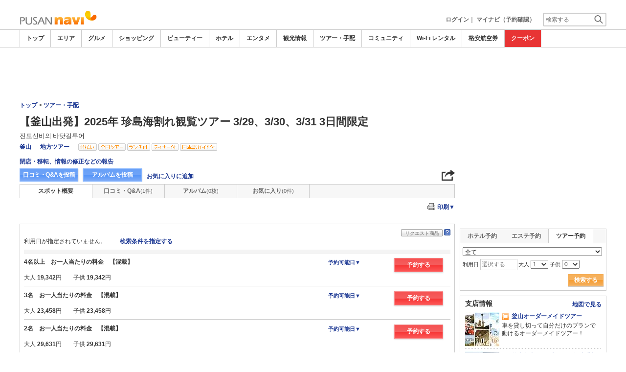

--- FILE ---
content_type: text/html
request_url: https://www.pusannavi.com/tour/913/
body_size: 25225
content:

<!DOCTYPE html>    
<html style="overflow-x:hidden;">
  <head>
    <meta http-equiv="Content-Type" content="text/html; charset=UTF-8">
    <meta charset="utf-8">
    <meta http-equiv="X-UA-Compatible" content="IE=edge">
    <meta name="viewport" content="width=device-width, initial-scale=1">
    
<!-- Google tag (gtag.js) -->
<script async src='https://www.googletagmanager.com/gtag/js?id=G-95QVVKQ1PC'></script>
<script>
  window.dataLayer = window.dataLayer || [];
  function gtag(){dataLayer.push(arguments);}
  gtag('js', new Date());
  gtag('config', 'G-95QVVKQ1PC');
</script>
    
    <!-- Bootstrap -->
	<link rel="stylesheet" href="/bootstrap/css/bootstrap.min.css">

    <!-- HTML5 Shim and Respond.js IE8 support of HTML5 elements and media queries -->
    <!-- WARNING: Respond.js doesn't work if you view the page via file:// -->
    <!--[if lt IE 9]>
    当サイトでは、快適に閲覧・ご利用していただくために、Internet Explorer 9以降のWebブラウザーを推奨しています。
      <script src="https://oss.maxcdn.com/libs/html5shiv/3.7.0/html5shiv.js"></script>
      <script src="https://oss.maxcdn.com/libs/respond.js/1.3.0/respond.min.js"></script>
    <![endif]-->
    <META HTTP-EQUIV="CACHE-CONTROL" CONTENT="NO-CACHE">
<title>【釜山出発】2025年 珍島海割れ観覧ツアー 3/29、3/30、3/31 3日間限定の |韓国釜山ツアー予約－プサンナビ</title>
    <link rel="shortcut icon" href="//imagel.sekainavi.com/simage/common/navi.ico"  type="image/x-icon">
<meta name="description" content="【釜山出発】2025年 珍島海割れ観覧ツアー 3/29、3/30、3/31 3日間限定。年に数日しか見られない珍島の海割れを見に行きます。"> 

<meta name="keywords" content="【釜山出発】2025年 珍島海割れ観覧ツアー 3/29、3/30、3/31 3日間限定,珍島,珍島物語,珍島神秘,海割れ地方ツアー,釜山,旅行," />
<meta name="robots" content="index, follow" /> 
<meta content="text/css" http-equiv="Content-Style-Type" />
<meta content="text/javascript" http-equiv="Content-Script-Type" />
<script src="//imagel.sekainavi.com/js/common/jquery-1.11.3.min.js"></script><SCRIPT LANGUAGE="JavaScript" SRC="//imagel.sekainavi.com/LAN/ja/js/common/99260122/common.js" type="text/javascript"> </SCRIPT> 
<SCRIPT LANGUAGE="JavaScript" SRC="//imagel.sekainavi.com/js/common/99260122/common.js" type="text/javascript"> </SCRIPT> 
<SCRIPT LANGUAGE="JavaScript" SRC="//imagel.sekainavi.com/common/AjaxDiv.js" type="text/javascript"> </SCRIPT> 
<SCRIPT LANGUAGE="JavaScript" SRC="//imagel.sekainavi.com/js/common/jqModal.js" type="text/javascript"> </SCRIPT> 
<SCRIPT LANGUAGE="JavaScript" SRC="//imagel.sekainavi.com/js/search/99260122/kwsearch.js" type="text/javascript"> </SCRIPT> 
 
    <link rel="stylesheet" href="//imagel.sekainavi.com/css/99260122/navi.css">
    <meta property="og:title" content="【釜山出発】2025年 珍島海割れ観覧ツアー 3/29、3/30、3/31 3日間限定"> 
<meta property="og:description" content="【釜山出発】2025年 珍島海割れ観覧ツアー 3/29、3/30、3/31 3日間限定 年に数日しか見られない珍島の海割れを見に行きます。"> 
<meta property="og:type" content="article"> 
<meta property="og:url" content="https://www.pusannavi.com/tour/913/"> 
<meta property="og:image" content="//imagel.sekainavi.com/seoul/tour/contents_list_thumb/202001/Good_913_sum300_1579069108.jpg"> 
<meta property="og:site_name" content="pusan"> 
<meta property="fb:app_id" content=""><link rel="stylesheet"  href="//imagel.sekainavi.com/css/99260122/spot_layout.css"><link rel="stylesheet"  href="//imagel.sekainavi.com/css/99260122/beauty_layout.css"><link rel="stylesheet"  href="//imagel.sekainavi.com/css/99260122/hotel_layout.css"><link rel="stylesheet"  href="//imagel.sekainavi.com/css/99260122/tour_layout.css"><link rel="stylesheet"  href="//imagel.sekainavi.com/css/99260122/res_spot_layout.css"><SCRIPT LANGUAGE="JavaScript" SRC="//imagel.sekainavi.com/LAN/ja/js/search/99260122/shop_search.js" type="text/javascript"> </SCRIPT> 
<SCRIPT LANGUAGE="JavaScript" SRC="//imagel.sekainavi.com/js/search/99260122/shop_search.js" type="text/javascript"> </SCRIPT> 
<SCRIPT LANGUAGE="JavaScript" SRC="//imagel.sekainavi.com/common/Smarty/lightbox/js/scriptaculous.js?load=effects,builder" type="text/javascript"> </SCRIPT> 
<SCRIPT LANGUAGE="JavaScript" SRC="//imagel.sekainavi.com/common/Smarty/lightbox/js/lightbox.js" type="text/javascript"> </SCRIPT> 
<SCRIPT LANGUAGE="JavaScript">
    function init_tab(){}
</SCRIPT>
<style type='text/css'>
div.help_box {
    background-color: #f4f4f4;
    border: 1px solid #999;
    border-radius: 3px;
    font-size: 12px;
    font-weight: normal;
    margin-top: 3px;
    padding: 5px 5px 1.5em;
    position: relative;
	width:250px;
}
div.help_box p {
    bottom: 2px;
    position: absolute;
    right: 0;
}
div.help_box p a {
    padding: 5px 8px;
}
</style> 
 
    <link rel="stylesheet"  href="//imagel.sekainavi.com/css/99260122/navir.css">
    <link rel="stylesheet" href="//imagel.sekainavi.com/css/99260122/res_header.css">
    <link rel="stylesheet" href="//imagel.sekainavi.com/css/99260122/res_ttop.css">
    <link rel="stylesheet" href="//imagel.sekainavi.com/css/99260122/res_list.css">
    <style  type='text/css'>
    #xs-go2top{position:fixed;bottom:20px; right:20px;z-index:99;}
    @media print{
        * {-webkit-print-color-adjust: exact; print-color-adjust: exact;}
    }
    .google_ad_mobile .adsbygoogle{width:100%; height:60px;}
    #ad_navi .ad_google_410 .adsbygoogle{width:468px; height:60px;}
    #ad_navi .ad_google_300 .adsbygoogle{width:240px; height:60px;}
    #aside .adsbygoogle{width:300px;}
    /* #gbnr_listt .adsbygoogle, #gbnr_listb .adsbygoogle{width:300px; height:250px; margin:auto;} */
	#gbnr_listt .adsbygoogle, #gbnr_listb .adsbygoogle{margin:auto;}
    div#gbnr_sidet{margin-bottom:10px;}
    #gad_header{margin-bottom:10px;}
    @media (max-width:991px){
        #gad_header{padding-right:0;}
    }
    @media (max-width:991px) and (min-width:768px){
        .sm_left_menu_on{padding:0!important;position:absolute;background-color:#fff;border:1px solid #CCCCCC;}
    }
    </style> 
	
	<script data-ad-client="ca-pub-7157924913957479" async src="https://pagead2.googlesyndication.com/pagead/js/adsbygoogle.js"></script>
    <script language='javascript'>
	/*
        (adsbygoogle = window.adsbygoogle || []).push({
        google_ad_client: "ca-pub-7157924913957479",
        enable_page_level_ads: true
        });
	*/
        var google_ad_url = '/common/ajax_page/google_ad.php?domain=pusan';
    </script> 
<script language='javascript'>var responsive_yn = 'Y';</script>
  </head>   

  <body style="overflow-x:hidden; margin:0;">
  <div class="visible-xs" id="xs-go2top"><img style="display:none;" src="//imagel.sekainavi.com/images/common/ico/Smp_grand_top4_03.png"></div>
  <div id="wrap_r">

    <div id="wrap_right_in" class="wrap_right_in" >
          <div id="sm_head_banner_xs"  class="visible-xs row"  >

      </div> 
      <div id="head"  style="width:100%;"  >
<SCRIPT LANGUAGE="JavaScript" SRC="//imagel.sekainavi.com/js/common/lightpage.js" type="text/javascript"> </SCRIPT> 
<SCRIPT LANGUAGE="JavaScript" SRC="//imagel.sekainavi.com/LAN/ja/js/communi/99260122/communi.js" type="text/javascript"> </SCRIPT> 
<SCRIPT LANGUAGE="JavaScript" SRC="//imagel.sekainavi.com/js/communi/99260122/communi.js" type="text/javascript"> </SCRIPT> 
<SCRIPT LANGUAGE="JavaScript" SRC="//imagel.sekainavi.com/LAN/ja/js/common/99260122/member.js" type="text/javascript"> </SCRIPT> 
<SCRIPT LANGUAGE="JavaScript" SRC="//imagel.sekainavi.com/js/common/99260122/member.js" type="text/javascript"> </SCRIPT> 
<SCRIPT LANGUAGE="JavaScript">

                        var tm=new Date();
    					var rnd_time=0;
                        var res_yn = 'Y';
    					jQuery(function(){
                            rnd_time = tm.getTime();
    					    jQuery.ajax({
    					    	type: 'get', 
    							url : "/common/ajax_page/BannerCache.php?res_yn=Y&part=head&Navi=01&curr_category=09&t="+rnd_time
    				  		}).done(function(hdr_layer) {
    							if(hdr_layer != '') {
    
    								jQuery('#ad_navi').html(hdr_layer);
    
                                    if(jQuery('#sm_head_banner_xs').length > 0){
                                        hdr_layer = hdr_layer.replace(/google_ad_head/g, 'google_ad_mobile').replace(/ad_navi_l/g, '').replace(/ad_navi_r/g, '');
                                        jQuery('#sm_head_banner_xs').html(hdr_layer);
                                        //jQuery('#sm_head_banner_xs').children().children().attr('class','slist_pr_hbanner visible-xs');
    
                                        var mw;
                                        if(jQuery('#sm_head_banner_xs #himg_0').length > 0){
                                            jQuery('#sm_head_banner_xs #h_banner_0').attr('class','slist_pr_hbanner visible-xs');
                                            mw = jQuery('#sm_head_banner_xs #himg_0').attr('rel');
                                            jQuery('#sm_head_banner_xs #himg_0').attr('style','width:100%;max-width:'+mw+'px;height:60px;');
                                            jQuery('#sm_head_banner_xs .ad_navi_l').attr('style','');
                                        }
                                        if(jQuery('#sm_head_banner_xs #himg_1').length > 0){
                                            jQuery('#sm_head_banner_xs #h_banner_1').attr('class','slist_pr_hbanner visible-xs');
                                            mw = jQuery('#sm_head_banner_xs #himg_1').attr('rel');
                                            jQuery('#sm_head_banner_xs #himg_1').attr('style','width:100%;max-width:'+mw+'px;height:60px;');
                                            jQuery('#sm_head_banner_xs .ad_navi_r').attr('style','');
                                        }
                                        if(jQuery('#sm_head_banner_xs #h_banner_1').length > 0){ jQuery('#sm_head_banner_xs').append(jQuery('#sm_head_banner_xs #h_banner_1').remove()); }
                                        if(jQuery('#sm_head_banner_xs #himg_0').length > 0 && jQuery('#sm_head_banner_xs #himg_1').length > 0){
                                            var no = Math.round(Math.random());
                                            jQuery('#sm_head_banner_xs #h_banner_'+no).hide();
                                            jQuery('#sm_head_banner_xs #h_banner_'+no).removeClass('visible-xs');
                                        }
                                    }
    							}
                                if(res_yn == 'Y'){
                                    banner_head_loaded = true;
                                    setGoogleAd();
                                }
    						});
    					});			
    				
</SCRIPT>
<div id='ad_navi' class='hidden-xs'></div><link rel='shortcut icon' href='//imagel.sekainavi.com/simage/common/navi.ico'> 
       <div class="topheader"  >
      <p class="top_header_logo"  >
<a  href="https://www.pusannavi.com" ><img src="//imagel.sekainavi.com/simage/common/logor/logo_pusan.gif"  alt="釜山観光旅行ガイド　プサンナビ"  ></a>
      </p> 
      <nav class="top_header_iconmenu"  >
<ul> 
<li><a href='https://www.pusannavi.com/member/login.php' style='color: #666666;font-weight: bold;'>ログイン</a>｜</li> 
<li><a href='https://my.sekainavi.com/member/login.php?fwd=/reserve_confirm/index.php?chk_rc_yn=Y' target='_blank' class='hidden-xs' style='color: #666666;font-weight: bold;'>マイナビ（予約確認）</a> 
<a href='https://my.sekainavi.com/member/login.php?fwd=/reserve_confirm/index.php?chk_rc_yn=Y' target='_blank' class='visible-xs' style='color: #666666;font-weight: bold;'>マイナビ</a> 
</li> 
      <li >
<a class="hidden-lg kwsrch_toggle"   href="javascript:void(0);" ><img src="//imagel.sekainavi.com/simage/search/ico/ico_header_search.png"  alt="検索"  ></a>
      </li> 
      <li >
<style type='text/css'>
			.header_navi {margin-bottom: 0px!important;}
			.topheader {overflow:visible!important;}
			#kw_list_s ul li {display: block!important;}
			#kw_list_s ul li span {
				background-color: inherit!important;
				width: inherit!important;
				height: inherit!important;
				font-size: inherit!important;
				text-align: inherit!important;
				font-weight: inherit!important;
				position: inherit!important;
				top: inherit!important;
				right: inherit!important;
				letter-spacing: inherit!important;
			}
			</style> 
    <form  name="form_keysearch_s"  id="form_keysearch_s"  method="get"   action="/search/n_search_total.php"   class="search_site_inline"  >
<input type="text" name="Keyword"  id="header_keysearch"    class="form_style header_ksearch visible-lg"   onkeyup="javascript:var e=window.evet || event;key_list(this, e.keyCode, 'kw_list_s');" onclick="javascript:var e=window.evet || event;key_list(this, 0, 'kw_list_s');stopEvent(e);" autocomplete='off' placeholder='検索する' onFocus="this.style.color='#000000';this.value=(this.value=='検索する')?'':this.value;" onkeypress='if(event.keyCode == 13) {send3(); return false;}'>      <div id="kw_list_s"  class="keywords"  style="top:30px;left:0px;background-color:#FFFFFF;border:1px solid #909DEC;width:140px;position:absolute;z-index:40;display:none;"  >

      </div> 
<input type="hidden" name="click_keyword"    >
    </form> 

      </li> 
</ul> 

      </nav> 

      </div> 
      <div id="key_search"  class="header_keysearch hidden-lg"  style="display:none"  >
   <form  name="side_form"  method="get"   action="/search/n_search_total.php"   class="search_site_inline"  >
<input type="text" name="Keyword"  id="searchh"    class="form_style"   onkeyup="javascript:var e=window.evet || event;key_list(this, e.keyCode, 'keywords');" onclick="javascript:var e=window.evet || event;key_list(this, 0, 'keywords');stopEvent(e);" autocomplete='off' placeholder='検索する' onkeypress='if(event.keyCode == 13) {send3(); return false;}'>      <div style="height:1px;width:232px;position:absolute;left:0px;top:0px;"  >
      <div id="keywords"  class="keywords"  style="top:20px;left:0px;text-align: left;background-color:#FFFFFF;border:1px solid #909DEC;width:218px;position:absolute;z-index:999;display:none;"  >

      </div> 

      </div> 
<input type="hidden" name="click_keyword"    >
    </form> 

      </div> 
      <div class="mainmheader"  >
      <div class="row"  >
      <div class="col-xs-12"  >
      <nav id="nav_menu_header_iconmenu"  class="header_navi"  >
      <ul id="gnb_navi"  >
      <li >
<a  href="https://www.pusannavi.com/"  title="トップ" >トップ</a>
      </li> 
      <li >
<a  href="https://www.pusannavi.com/area/"  title="エリア" >エリア</a>
      </li> 
      <li >
<a  href="https://www.pusannavi.com/food/"  title="グルメ" >グルメ</a>
      </li> 
      <li >
<a  href="https://www.pusannavi.com/shop/"  title="ショッピング" >ショッピング</a>
      </li> 
      <li >
<a  href="https://www.pusannavi.com/beauty/"  title="ビューティー" >ビューティー</a>
      </li> 
      <li >
<a  href="https://www.pusannavi.com/hotel/"  title="ホテル" >ホテル</a>
      </li> 
      <li >
<a  href="https://www.pusannavi.com/play/"  title="エンタメ" >エンタメ</a>
      </li> 
      <li >
<a  href="https://www.pusannavi.com/miru/"  title="観光情報" >観光情報</a>
      </li> 
      <li class="on"  >
<a  href="https://www.pusannavi.com/tour/"  title="ツアー・手配" >ツアー・手配</a>
      </li> 
      <li >
<a  href="https://www.pusannavi.com/communi/"  title="コミュニティ" >コミュニティ</a>
      </li> 
      <li >
<a  href="https://www.pusannavi.com/tour/a/g11/"  title="Wi-Fi レンタル" >Wi-Fi レンタル</a>
      </li> 
      <li >
<a  href='http://www.airmart.jp/engine/pusannavi/' target='_blank'>格安航空券</a>
      </li> 
      <li class="menu-coupon"  >
<a  href="https://www.pusannavi.com/coupon/coupon_list.php?key=09"  title="クーポン" >クーポン</a>
      </li> 

      </ul> 
      <p id="p_view_more_category"  class="more hidden-xs"  >
<a id="id_view_more_category"   href="#check"  title="もっと見る" >もっと見る▼</a>
      </p> 

      </nav> 

      </div> 

      </div> 

      </div> 
<SCRIPT LANGUAGE="JavaScript">

jQuery(function(){
    var $=jQuery;
	var a_category_title_array = new Array(); 
 a_category_title_array[0] = "<a  href='https://www.pusannavi.com/'  title='トップ' >トップ</a>"; 
a_category_title_array[1] = "<a  href='https://www.pusannavi.com/area/'  title='エリア' >エリア</a>"; 
a_category_title_array[2] = "<a  href='https://www.pusannavi.com/food/'  title='グルメ' >グルメ</a>"; 
a_category_title_array[3] = "<a  href='https://www.pusannavi.com/shop/'  title='ショッピング' >ショッピング</a>"; 
a_category_title_array[4] = "<a  href='https://www.pusannavi.com/beauty/'  title='ビューティー' >ビューティー</a>"; 
a_category_title_array[5] = "<a  href='https://www.pusannavi.com/hotel/'  title='ホテル' >ホテル</a>"; 
a_category_title_array[6] = "<a  href='https://www.pusannavi.com/play/'  title='エンタメ' >エンタメ</a>"; 
a_category_title_array[7] = "<a  href='https://www.pusannavi.com/miru/'  title='観光情報' >観光情報</a>"; 
a_category_title_array[8] = "<a  href='https://www.pusannavi.com/tour/'  title='ツアー・手配' >ツアー・手配</a>"; 
a_category_title_array[9] = "<a  href='https://www.pusannavi.com/communi/'  title='コミュニティ' >コミュニティ</a>"; 
a_category_title_array[10] = "<a  href='https://www.pusannavi.com/tour/a/g11/'  title='Wi-Fi レンタル' >Wi-Fi レンタル</a>"; 
a_category_title_array[11] = "<a  href='http://www.airmart.jp/engine/pusannavi/' target='_blank'>格安航空券</a>"; 
a_category_title_array[12] = "<a  href='https://www.pusannavi.com/coupon/coupon_list.php?key=09'  title='クーポン' >クーポン</a>"; 

	function getXYcoord(myimg) {
	   if ( document.layers ) return myimg;
	   var rd = { x:0 ,y:0 };
	   do { 
			rd.x += parseInt( myimg.offsetLeft );
			rd.y += parseInt( myimg.offsetTop );
			myimg = myimg.offsetParent;
	   } while ( myimg );
	   return rd;
	}

	var view_more_category = function(e) {

		if($('#gnb_navi_more').length > 0) {

			$('#gnb_navi_more').remove();
			$('#id_view_more_category').html('もっと見る▼');
		
		}else{
			
			var pos = getXYcoord(e.target);
			//alert(pos.x);

			var start_idx = 0;
			for(t=9;t<=(a_category_title_array.length);t++) {
				var li_left = $('#gnb_navi li:nth-of-type(' + t + ')').offset().left;
				//alert('t : '+t+' , li_left : '+(li_left-15));
				if(pos.x < (li_left - 15)) {
					start_idx = t - 2;
					break;
				}
			}

			var innerHtmlStr = "<ul class='gnb_navi_more' id='gnb_navi_more'>";
			for(k=start_idx;k<a_category_title_array.length;k++) {
				innerHtmlStr += '<li>' + a_category_title_array[k] + '</li>';
			}
			innerHtmlStr += '</ul>';

			$('#p_view_more_category').append(innerHtmlStr);

			$('#id_view_more_category').html('もっと見る▲');

		}

	}

	$('#id_view_more_category').click(view_more_category);

	MoreCategoryShowHide = function() {

		if($('#gnb_navi_more').length > 0) {
			$('#gnb_navi_more').remove();
			$('#id_view_more_category').html('もっと見る▼');
		}

		if($('#p_view_more_category').is(':visible')) {

			var offset_more = $('#id_view_more_category').offset();
			var offset_last = $('#gnb_navi li:last').offset();
			//alert('width : ' + width + ' , offset_more : ' + offset_more.left + ' , offset_last : ' + offset_last.left  );

			if(offset_more.left < (offset_last.left - 15)) {
				$('#id_view_more_category').css('visibility' , 'visible');
			}else{
				$('#id_view_more_category').css('visibility' , 'hidden');
			}

		}

	};


	$(window).resize(MoreCategoryShowHide);

	$(document).ready(function () {
		MoreCategoryShowHide();
	});


    $('.kwsrch_toggle').click(function(){
        if($('#key_search').is(':visible')){
            $('#key_search').hide();
        }else{
            $('#key_search').show();
            setTimeout(setKwListPos, 100);
        }
    });

	$.ajax({
		type: 'post',  
		url: '/common/UserNotice_ajax.php',  
		data: { param: 'GetUserNotice' }
	}).done(function(msg) {
		if(msg != '') {
            var notice = $.parseJSON(msg);
			if(notice.total > 0){
                $('#li_ico_header_comment').append('<span>' + notice.total+'</span>');
			}
		}
	});

}); 
 
</SCRIPT>

  <!-- header end -->

      </div> 
<script language=javascript>var is_maintop = false;</script>


<div class='visible-xs'><div class='google_ad_xs_head' style="width:320px;height:100px;padding:0; margin-left:calc(50% - 160px);margin-bottom:10px;"></div></div> 
 
<div id="wrap_l" class="col-xs-12">

        <div id='gad_header' class="row hidden-xs"><div style="width:728px;height:90px;position:relative; margin-left:calc(50% - 364px);" class="google_ad_head">
        </div></div>
        
<div class="row"> 
<div id="wrap_left_in" class="col-lg-12"   style="padding:0;" > 
       <div class="col-sm-12" style="padding:0;">
        <div id='contentr'> 
      <div id="main"  >
      <div class="explanation row"  >
      <p class="page_path"  >
<a  href="https://www.pusannavi.com" >トップ</a> > <a  href="https://www.pusannavi.com/tour" >ツアー・手配</a>
      </p> 

      </div> 
<br class='visible-xs'><SCRIPT LANGUAGE="JavaScript">

	jQuery(function(){
		var $=jQuery;

		LightpageSizeControl = function(Layer,BtnLayer,width,height) {
			if(!$('#footer').is(':visible')){
				Layer += '_xs';
				//width = '100%';
			}
			PopLightPage2(Layer,BtnLayer,width,height);
		};

	});

	function user_close_submit(f_cnt) {
		var formO = document.frm_userclose;
		var sndr_type;
		var sndr_type_txt = '';
		
		for(i=0;i<3;i++){
			spt_cls_id = document.getElementById('spt_cls_id_'+i).checked;
			if(spt_cls_id){
				formO.cls_type.value = document.getElementById('spt_cls_id_'+i).value;
				break;
			}
		}
		
		for(v=0;v<f_cnt;v++){
			sndr_type = document.getElementById('user_close_way_'+v);
			if(sndr_type.checked){
				if(sndr_type_txt != ''){
					sndr_type_txt += ',';
				}
				sndr_type_txt += sndr_type.value; 
			}
		}
		if(formO.cls_type.value == ''){
			alert('指摘種別を選択してください。');
			return;
		}else if(sndr_type_txt != ""){					
			formO.sndr_arr_txt.value = sndr_type_txt;
		}else{
			alert('確認方法を選択してください。');
			return;
		}

		formO.ucls_send.disabled= true;

		document.getElementById('userclsLayer1').style.display ='';
		formO.target="close_userinfo_proc";
		formO.submit();
		
	
	}
	
</SCRIPT>
      <div id="spot_head"  >
      <div class="spot_head_mod"  >
      <h1 >
【釜山出発】2025年 珍島海割れ観覧ツアー 3/29、3/30、3/31 3日間限定
      </h1> 
      <div class="spot_head_modtit"  >
<span class="spot_head_modtit02"  >진도신비의 바닷길투어</span>
      </div> 
      <ul class="spot_text_kind"  >
      <li >
<a href="//www.pusannavi.com/area/detail.php?area_id=200" >釜山</a>
      </li> 
      <li >
<a href=/tour/a/g14/>地方ツアー</a>
      </li> 
      <li >
<img src="//imagel.sekainavi.com/images/common/icon_ms/1233464732.gif" align="absmiddle">&nbsp;<img src="//imagel.sekainavi.com/images/common/icon_ms/1233464901.gif" align="absmiddle">&nbsp;<img src="//imagel.sekainavi.com/images/common/icon_ms/1233464913.gif" align="absmiddle">&nbsp;<img src="//imagel.sekainavi.com/images/common/icon_ms/1233464936.gif" align="absmiddle">&nbsp;<img src="//imagel.sekainavi.com/images/common/icon_ms/1233464949.gif" align="absmiddle">&nbsp;
      </li> 

      </ul> 

      </div> 
      <div class="spot_head_btn_box"  >
      <p >
      <a id="user_close_info"  style="display:none;"   href='/spot/spot_close_userinfo.php?mode=new&Navi=01&category_id=09&goods_seq=913' >

      </a> 
<a id="user_close_info_btn"   href="javascript:PopLightPage2('user_close_info',this.id,'600','520');" >閉店・移転、情報の修正などの報告</a>
      </p> 
      <ul class="spot_head_btn"  >
      <li class="shb_review"  >
<a  href="https://www.pusannavi.com/spot/communi_write.php?board_type=remark&category_id=09&goods_seq=913&mode=edit&clear=1" >口コミ・Q&Aを投稿</a>
      </li> 
      <li class="shb_album"  >
<a  href="https://www.pusannavi.com/spot/album_write.php?board_type=album&category_id=09&goods_seq=913" >アルバムを投稿</a>
      </li> 
      <li id="favorite_add"  class="favorite"  >
<a  href="https://www.pusannavi.com/member/login.php?fwd=%2Ftour%2F913%2F" >お気に入りに追加</a>
      </li> 

      </ul> 
<script type='text/javascript' language='javascript'> 
        var SSconfirmMsg = '本当に削除しますか？';
        var ssjscat = '09';
        var ssjsgoods = 913;
        </script><SCRIPT LANGUAGE="JavaScript" SRC="//imagel.sekainavi.com/js/classes/99260122/SpSocial.js" type="text/javascript"> </SCRIPT> 
      <div class="social_media_btn"  >
<a  href="javascript:void(jQuery('div.smb_in').show());" >      <p class="smb_icon"  >

      </p> 
</a>      <div class="smb_in"  style="display:none"  >
      <p class="smbi_close"  >
<a  href="javascript:void(jQuery('div.smb_in').hide());" ><img src="//imagel.sekainavi.com/simage/ico/ico_close2.gif"  ></a>
      </p> 
 <span class="smb_hatena"><a href="javascript:void window.open('http://b.hatena.ne.jp/entry/'+location.href,'_blank','width=1000,height=800,left=100,top=50,scrollbars=1,resizable=1',0);"></a><script type="text/javascript" src="//b.st-hatena.com/js/bookmark_button.js" charset="utf-8" async="async"></script></span> 
 <span class="smb_gplus"><a href="javascript:void(window.open('https://plus.google.com/share?url=https://www.pusannavi.com/tour/913/', 'share', 'width=626,height=436,toolbar=0,status=0'));" ></a></span> 
  <span class="smb_facebook"><a href="javascript:void(window.open('https://www.facebook.com/sharer/sharer.php?u=https://www.pusannavi.com/tour/913/', 'share', 'width=626,height=436,toolbar=0,status=0'));"></a></span> 
  	<span class="smb_mixi"><a href="javascript:void window.open('https://mixi.jp/share.pl?u='+encodeURIComponent(location.href)+'&k=','_blank','width=550,height=480,left=100,top=50,scrollbars=1,resizable=1',0);" ></a><script type="text/javascript" src="//static.mixi.jp/js/share.js" async="async"></script></span> 
  	<span class="smb_twitter"><a href="javascript:void window.open('https://twitter.com/share?url='+encodeURIComponent(location.href)+'&text='+encodeURIComponent('【釜山出発】2025年 珍島海割れ観覧ツアー 3/29、3/30、3/31 3日間限定')+'&amp;','_blank','width=550,height=480,left=100,top=50,scrollbars=1,resizable=1',0);" ></a></span> 
 <span class="smb_line hidden-lg hidden-md"><a href="line://msg/text/https://www.pusannavi.com/tour/913/"></a></span> 
<p class="smb_url">
        <a href="https://www.pusannavi.com/tour/913/" onclick="return false;">https://www.pusannavi.com/tour/913/</a>
        <button class="hidden-xs" onclick="javascript:void(urlCopy());" type="button">URLコピー</button>
        </p>
              <p class="copy_help_msg visible-xs"  >
URLを長押しするとコピーできます。
      </p> 

      </div> 

      </div> 
<SCRIPT LANGUAGE="JavaScript">

        function urlCopy() {var $=jQuery;
          var temp = $('<input>');
          $('body').append(temp);
          temp.val($('p.smb_url a').html()).select();
          document.execCommand('copy');
          temp.remove();
          $('div.smb_in').hide();
          alert('URLをコピーしました。');
        }
        
</SCRIPT>

      </div> 
      <div class="spot_head_menu row"  >
      <div class="col-md-2 col-xs-4"  >
<a class="on"   href="/tour/913/" >スポット概要</a>
      </div> 
      <div id="hdr_comm"  class="col-md-2 col-xs-4"  >
<a  href="/tour/913/remarkqna/" >口コミ・Q&A</a>
      </div> 
      <div id="hdr_albm"  class="col-md-2 col-xs-4"  >
<a  href="/tour/913/album/" >アルバム</a>
      </div> 
      <div id="hdr_mate"  class="col-md-2 col-xs-4"  >
<a  href="/tour/913/matome/" >お気に入り</a>
      </div> 
<SCRIPT LANGUAGE="JavaScript">

  				jQuery(function(){
  				var $=jQuery;
  				var hdr_str_arr; 	
  					//matome link

					if(typeof NAVI_COOKIE_UID !== 'undefined' && NAVI_COOKIE_UID != '') {
  						if(NAVI_COOKIE_USER != 'vendor') {
  							var clipping_url = "/common/ajax_page/MyClip.php?specialyn=N&navi=01&join_navi=PUSAN&category_id=09&goods_seq=913&mode=open&uid="+NAVI_COOKIE_UID;

  							var favorite_link = "<a id='goods_clipping' href='"+clipping_url+"' style='display: none;'></a>";
  							favorite_link += "<a id='goods_clipping_xs' href='"+clipping_url+"&win_size=xs' style='display: none;'></a>";
							favorite_link += "<a id='goods_clipping_btn' href=javascript:LightpageSizeControl('goods_clipping',this.id,'600','420'); rel='lightpage' >お気に入りに追加</a>";
  							
  							$('#favorite_add').html(favorite_link);
  						}
  					}

  					
  					// header count
  					$.ajax({
						type: 'post',  
						url: '/common/ajax_page/SummaryCache.php',
						data: { part		: 'hdr',
								Navi : '01',
								category_id : '09',
								goods_seq	: '913',
								HeadSeq		:	'0',
								ad			:	'0',
                                hdrcnt      :	'1'
							  }
					}).done(function(hdr_layer) {
						if(hdr_layer != '') {
                            hdr_str_arr = hdr_layer.split(':');
                            //alert(hdr_layer);
                            $('#hdr_comm').html(hdr_str_arr[1]);
                            $('#hdr_albm').html(hdr_str_arr[3]);
                            $('#hdr_mate').html(hdr_str_arr[5]);
						}
					});
                    
                    
  				}); 
 			   
</SCRIPT>

      </div> 
<SCRIPT LANGUAGE="JavaScript">
 var check_theme = [];
		var nearspot='N'; 
		var prt_action = '/tour/913/print/';
		var chk_near_val='';
		var hseq = 0;
		var s_prt_cnt;
        var gmap_seq='';
		function spot_printview(goods_seq,ctg,cnt){ 
			
			var chk_all = document.getElementById('sprint_check_all').checked;
			var str_tmp = '';
			var chk_val;
			var mapyn = "";
			var map_seq = gmap_seq;

			for(i=0;i<cnt;i++){
			
				if(document.getElementById('sprint_check_' + i).checked){
					chk_val = document.getElementById('sprint_check_' + i).value;
					if(chk_val == 'A'){
						if(document.getElementById('prt_album').style.display == 'none')
							continue;
					}
					if(str_tmp != '') str_tmp += '&';
					str_tmp += chk_val+'=Y';
				}
			}
			//alert(str_tmp);
			if(str_tmp == ''){
				alert('プリント項目を選択してください。');
				return;
			}
		
		
		window.open('/tour/913/print/?'+str_tmp+'&mapyn='+mapyn+'&map_seq='+map_seq,'','left=0,top=0,width=1000,height=900,toolbar=no,location=no,menubar=no,scrollbars=yes,resizable=yes,navigation=no') 
	} 
		
	    function prtchkall(cnt, val){
	    	
	      if(document.getElementById('sprint_check_all') == undefined) return;
	      document.getElementById('sprint_check_all').checked = val;
	      for(i=0;i<cnt;i++){
	        document.getElementById('sprint_check_' + i).checked = val;
	      }
			if(hseq == 4){
				chkmap_prt(val);
			}
	      
	    }
	    
	     function prtchk(cnt, theme, val){
		  var chkcpn = (document.getElementById('sprint_check_' + theme).value == 'C')?'Y':'N';
		  var chkbx;
		  var chkval;
		  var ncnt;
		  var m_prt_yn = (document.getElementById('sprint_check_' + theme).value == 'P')?'Y':'N';
		  
		  //alert(chkcpn);
	      if(val){
	        for(i=0;i<cnt;i++){
	        	if(chkcpn == 'Y'){
	        		chkval = document.getElementById('sprint_check_' + i).value;
	        		//alert('val::'+chkval);
	        		chkbx = (chkval == 'C' || chkval == 'I' || chkval == 'G')?'Y':'N';
	        		if(chkbx == 'Y'){
	        			document.getElementById('sprint_check_' + i).checked = true;
	        		}
	        	}else{
					if(i == theme){
						document.getElementById('sprint_check_' + i).checked = true;
						if(hseq == 4 &&  m_prt_yn == 'Y'){
				        	ncnt = eval(theme) - 1;
							if(!document.getElementById('sprint_check_' + ncnt).checked)
								document.getElementById('sprint_check_' + ncnt).checked = true;
						}
						break;
					}
				}
			}
	      }else{
	        document.getElementById('sprint_check_all').checked = false;
	        if(hseq == 4 && document.getElementById('sprint_check_' + theme).value == 'G'){
	        	ncnt = eval(theme) + 1;
	        }
			for(i=0;i<cnt;i++){
				if(i == theme){
					document.getElementById('sprint_check_' + i).checked = false;
					if(hseq == 4 && document.getElementById('sprint_check_' + theme).value == 'G'){
						//alert(ncnt);
			        	document.getElementById('sprint_check_' + ncnt).checked = false;
			        	m_prt_yn='Y';
			        }
					break;
				}			        	
			}
	      }
	      
	      if(m_prt_yn == 'Y'){
	      	chk_near_val = (hseq == 4 && document.getElementById('sprint_check_' + theme).value == 'P')?theme:chk_near_val;
	      	chkmap_prt(val);
	      	nearspot = val;
	      	
	      	if(val){
		      	document.getElementById("sp_prtbtn_msg").style.display = "";  
				document.getElementById("sp_prtview_btn").style.display = "none";
				document.getElementById("sp_nspprtview_btn").style.display = "none";
			}else{
		      	document.getElementById("sp_prtbtn_msg").style.display = "none";  
				document.getElementById("sp_prtview_btn").style.display = "";
				document.getElementById("sp_nspprtview_btn").style.display = "none";					
			}
	      }else{
	      	if(nearspot == 'N'){
	      		if(document.getElementById("sp_prtview_btn").style.display == "none"){
					document.getElementById("sp_prtview_btn").style.display = "";
				}
			}			      
	      }
	      
	    }			
		

</SCRIPT>
        <div class="shn_print_box">    
        	<div class="shn_print_box_in">    
<p id='clk_spot_print' class="shn_print_link"><a href="javascript:show_frm_spot_print()">印刷<span>▼</span></a></p>
             </div>		    
<script> s_prt_cnt = 2; </script>	
 <div  id='frm_spot_print' class="shn_print_open" style='display:none;'> 
 <p class="check_text">印刷する項目を選択してください。</p> 
 <form> 
 <div class="shn_print_check"> 
 <p><input type="checkbox" name="sprint_check_all" id="sprint_check_all" onclick="javascript:prtchkall(2, this.checked);"><label for="sprint_check_all">全て</label></p> 
 <ul> 
  <li ><input type="checkbox" id="sprint_check_0" name="sprint_check_0" value='S' onclick="javascript:prtchk(2, '0', this.checked);"    /><label for="sprint_check_0">スポット詳細</label> 
</li> 
  <li ><input type="checkbox" id="sprint_check_1" name="sprint_check_1" value='I' onclick="javascript:prtchk(2, '1', this.checked);"    /><label for="sprint_check_1">基本情報</label> 
</li> 
 </ul> 
 </div> 
 <p id='sp_prtbtn_msg' class="shn_print_check" style='display:none;'>地図に表示するスポットを選択してください。</p> 
 <p id='sp_prtview_btn' class="shn_print_btn"><a href="javascript:spot_printview('913','09',2);">選択した項目を印刷</a></p> 
 <p id='sp_nspprtview_btn' class="shn_print_btn" style='display:none;'><a href="javascript:view_nearprint(2);">選択した項目を印刷</a></p> 
 </form> 
 </div> 
		</div>		    

      </div> 
<SCRIPT LANGUAGE="JavaScript">
 function GoPrint(id,ctg,adno,url){ 
	url += (jQuery('div#footer').is(':visible'))?'?':'?xs=Y&'; 
		window.open(url+'I=Y&G=Y&C=Y&CP=Y','','left=0,top=0,width=700,height=900,toolbar=no,menubar=no,scrollbars=yes,resizable=yes,navigation=no'); 
	} 

</SCRIPT>
      <div id="summ_search_part"  class="common_list_spot"  >
<SCRIPT LANGUAGE="JavaScript">

				var mdf_search_val = 'N';

				
			function ShowDatePartForm(){
				document.getElementById('date_list_part').style.display = "";
				document.getElementById('datestr_part').style.display = "none";
			}				
				
	        function hCourseList_Ajax() {
	          	
				formObj = document.form_search;
				
				//var checkin_dt = formObj.search_date1_yy.value+"-"+formObj.search_date1_mm.value+"-"+formObj.search_date1_dd.value;

				
	            if(formObj.date_str.value == '選択する'){
					document.getElementById('hr_side_error_str').style.display = "";
					document.getElementById('date_str').className = "hr_chekin_day_error";
					return;
				}else{
					document.getElementById('hr_side_error_str').style.display = "none";
					document.getElementById('date_str').className = "hr_chekin_day";
				}

				if(!reschObj){
					document.getElementById('hr_modify_error_str').style.display = "";
					return;
				}				
				
                var sch_dt_str = formObj.date_str.value;
				var tmp_adltval = formObj.tour_adults.value;
				var tmp_childval = formObj.tour_children.value;
		
                if(tmp_adltval == 0 && tmp_childval == 0){
                    alert('人数を選択してください。');
                    return;
                }        
        
                jQuery.ajax({
					type: 'post',  
					url: '/common/ajax_page/SummaryCache.php',
					data: { part : 'search',
                            view : 'resp',
							Navi : '01',
                            date_schyn : 'Y',
							category_id : '09',
							goods_seq	: '913',
                            date_str    : sch_dt_str,
							adultcnt	: tmp_adltval,
                            childcnt    : tmp_childval						  
                          }
				}).done(function(html_layer) {
					if(html_layer != '') {
					  jQuery('#summ_search_part').html(html_layer);
					}
				});
		    }

		   
	     function navi_reserve_search(link_sch_str) {
       		formObj = document.form_search;
       		
			var tmp_adltval = formObj.tour_adults.value;
			var tmp_childval = formObj.tour_children.value;
	
            if(tmp_adltval == 0 && tmp_childval == 0){
                alert('人数を選択してください。');
                return;
            }    
    
			formObj.adultcnt.value=tmp_adltval;
			formObj.childcnt.value=tmp_childval;
					
			//alert(link_sch_str);
		 	formObj.action= link_sch_str;
			formObj.submit();
		}		   

		
		function navi_research(subno) {
			formObj = document.form_search;
			
			var tmp_adltval = document.getElementById('lst_crs_adult_'+subno).value;
			var tmp_childval = document.getElementById('lst_crs_child_'+subno).value;
			
            if(tmp_adltval == 0 && tmp_childval == 0){
                alert('人数を選択してください。');
                return;
            }
            
			formObj.date_str.value = document.getElementById('date_str_'+subno).value;
			formObj.crs_anc_no.value = subno;
			
			formObj.adultcnt.value=tmp_adltval;
			formObj.childcnt.value=tmp_childval;
			formObj.date_schyn.value = 'Y';
			formObj.submit();		
		}
	
		function ean_search_sts_old(){

			var tar_display = document.getElementById('tour_schbtn').style.display;
			
			if(tar_display == 'none'){
				document.getElementById('tour_schbtn').style.display = "";
				document.getElementById('tour_condition').className = "tour_search_box_in_bk";
				mdf_search_val = 'Y'
			}
			document.getElementById('tour_condition').className = "sbtn_on";
			//document.getElementById('btn_eanret_suc').src = "//imagel.sekainavi.com/simage/common/btn/btn_change_on.gif";
			reschObj = true;
		}

		function ean_search_sts(idstr){
			reschObj = true;
		}		
	
		
        function search_chk(link_url){

        	//alert(mdf_search_val);
        	if(mdf_search_val == 'Y'){
        		alert('再検索ボタンを押してください。');
        		document.location.href = "#gobtn_chk";
        		return;
        	}
        	
        	document.location.href = link_url; 
        }		   

</SCRIPT>
      <div style="width:100%; height:35px; text-align:center;"  >
<img src="//imagel.sekainavi.com/simage/common/loading.gif"  >
      </div> 

      </div> 
<SCRIPT LANGUAGE="JavaScript">

  			jQuery(function(){
      			var $=jQuery;
  				// search box
  				if(typeof navi_url_param !== 'undefined' && navi_url_param != ''){

  					$.ajax({
						type: 'get',  
						url: '/common/ajax_page/SummaryCache.php?part=search&view=resp&Navi=01&category_id=09&goods_seq=913&'+navi_url_param
					}).done(function(html_layer) {
						if(html_layer != '') {
							$('#summ_search_part').html(html_layer);
						}
					});
				}else{
					$.ajax({
						type: 'post',  
						url: '/common/ajax_page/SummaryCache.php',
						data: { part		: 'search',
                                view    : 'resp',
								Navi : '01',
								category_id : '09',
								goods_seq	: '913',
								HeadSeq		:	'0'
							  }
					}).done(function(html_layer) {
						if(html_layer != '') {
						  $('#summ_search_part').html(html_layer);
						}
					});										
				}
  			
  			}); 
 		   
</SCRIPT>
<div id='gbnr_listt' class='visible-xs' style='margin-bottom:20px;'></div>      <div id="notice_cache"  >
<SCRIPT LANGUAGE="JavaScript">

						jQuery(function(){
							var notice_tmp_url = '/common/ajax_page/SummaryCache.php?part=notice&Navi=01&Category=09&goods_seq=913';
							if(typeof NAVI_COOKIE_UID !== 'undefined' && NAVI_COOKIE_UID != '') {
								notice_tmp_url += '&uid='+NAVI_COOKIE_UID+'&vendor='+NAVI_COOKIE_USER;
							}
							jQuery.ajax({
						    	type: 'get', 
								url: notice_tmp_url
					  		}).done(function(notice_layer) {
								if(notice_layer != '') {
									jQuery('#notice_cache').html(notice_layer);
								}
							});
						});			
					
</SCRIPT>

      </div> 
      <div id="spot_article_box"  class="atc_contents"  >
<div class='title_orange'><h2 class='spot_ex_ttl'>年に数日しか見られない珍島の海割れを見に行きます。</h2></div> 

        <style>
        div.showhide-map p{color:#1D3994;font-weight:bold;font-size:13px;}
        div.xs-map-tpl{width:100%;height:420px;overflow:hidden;display:block;}
        @media (max-width: 768px){div.xs-map-tpl{width:1px!important;height:1px;}}
        </style>
        <SCRIPT LANGUAGE="JavaScript">

            function showHideMap(el, bShow){var $ = jQuery;
                var id = $(el).attr('rel');
                if(bShow){
                    var v_map = 'map_man'+id.substring(10);
                    $('div#'+id).parent().removeClass('xs-map-tpl');
                    $('.show'+id).hide();
                    $('.hide'+id).show();
                    eval(v_map).TriggerResize();
                    eval(v_map).RefreshMarkers();
                }else{
                    $('div#'+id).parent().addClass('xs-map-tpl');
                    $('.show'+id).show();
                    $('.hide'+id).hide();
                }
            }
            jQuery(function(){var $ = jQuery;
                $('div.templete_20>div').wrap('<div class="xs-map-tpl"></div>');
                $('div.xs-map-tpl').each(function(){
                    var id = $(this).children().attr('id');
                    $(this).before('<div class="showhide-map visible-xs"><p rel="'+id+'" onclick="showHideMap(this, true);" class="show'+id+'">地図を開く▼</p><p rel="'+id+'" onclick="showHideMap(this, false);" style="display:none;" class="hide'+id+'">地図を閉じる▲</p></div>');
                });
            });
        
</SCRIPT>
<SCRIPT LANGUAGE="JavaScript">

			   	var SpotArticle_Ajax = new AjaxDiv('/common/ajax_page/ThemeSearch.php', 'spot_article_box');
			   	
			    function MoreSpotArticle_Ajax(Navi, keyCode, IsMore, Category, GoodsSeq) {
			    
			    	if(IsMore == 'N'){
			    		document.getElementById('t_spot_info1').style.display = "";
			    		document.getElementById('t_spot_info2').style.display = "none";
			    	}else if(IsMore == 'Y'){
						document.getElementById('t_spot_info1').style.display = "none";
						document.getElementById('t_spot_info2').style.display = "";			    		
			    	}
			    
				   	SpotArticle_Ajax.setDataX('/common/ajax_page/ThemeSearch.php', 'spot_article_box', '&theme=sptart&Navi='+Navi+'&KeyCd='+keyCode+'&ismore='+IsMore+'&Category_id='+Category+'&Goods_seq='+GoodsSeq);
				}
				
</SCRIPT>
<SCRIPT LANGUAGE="JavaScript" SRC="//imagel.sekainavi.com/js/common/NaviXML.js" type="text/javascript"> </SCRIPT> 
<a name="tpl_1027705"></a>
		



<div class="atc_contents">

    <div style="text-align: center; width: 635px;" class="templete_15">
												
											        <a href="//imagel.sekainavi.com/images/templates/SEOUL/1022905/966de3f2dd2ff8a9_S.jpg" rel="lightbox[1022905]" title="">
		<img src="//imagel.sekainavi.com/images/templates/SEOUL/1022905/966de3f2dd2ff8a9_S2.jpg" alt="" width=" " class="img-responsive"></a>
			    </div>

</div> <a name="tpl_1027706"></a>


	


<div class="atc_contents templete_16">

天童よしみのヒット曲『珍島物語』の出だしの歌詞はとても有名ですが（海が割れるのよ～）、年に数日だけ干潮の関係で珍島から芽島まで約2.8㎞の道が現れます。この珍しい海道は、国家名勝第9号に指定されていて、多くの観光客が集まる大イベントになっています。<br><br>今年は3月11～13日に海道が現れます、釜山出発の本ツアーではその海割れ見物にお連れします。期間限定でしか見られない神秘的な風景を見てみませんか？<br><br>2024年度 海割れの時間<br>3月11日（月） 05：50 潮位-44　／　18：20 潮位-14<br>3月12日（火） 06：40 潮位-39　／　19：00 潮位-22<br>3月13日（水） 07：20 潮位-15　／　19：40 潮位-17<br><br>
</div> <a name="tpl_1027707"></a>
	



<div class="atc_contents">

    <table border="0" cellspacing="0" cellpadding="0" class="templete_13">
																			

							
		
		
    <tr style="vertical-align: top;">
      <!-- 1st -->
      <td style="width: 302px; text-align: center; padding-bottom: 3px;">
		        <a href="//imagel.sekainavi.com/images/templates/SEOUL/1022905/b331ba1676dec5f4_S.jpg" rel="lightbox[1022905]" title="">
		<img src="//imagel.sekainavi.com/images/templates/SEOUL/1022905/b331ba1676dec5f4_S2.jpg" alt="" width=" " class="img-responsive"></a>
			      </td>
      <!-- space -->
      <td style="width: 35px;">
        <img width="35" height="1" style="border: medium none ;" alt="" src="//imagef.sekainavi.com/images/common/spacer.gif"/>
      </td>
		
																			

							
		
		      <!-- 2nd -->
      <td style="width: 302px; text-align: center; padding-bottom: 3px;">
		        <a href="//imagel.sekainavi.com/images/templates/SEOUL/1022905/09daaaef378800b4_S.jpg" rel="lightbox[1022905]" title="">
		<img src="//imagel.sekainavi.com/images/templates/SEOUL/1022905/09daaaef378800b4_S2.jpg" alt="" width=" " class="img-responsive"></a>
			      </td>
    </tr>
		
																			

							
		
		
    <tr style="vertical-align: top;">
      <!-- 1st -->
      <td style="width: 302px; text-align: center; padding-bottom: 3px;">
		        <a href="//imagel.sekainavi.com/images/templates/SEOUL/1022905/b28a8171a799fc32_S.jpg" rel="lightbox[1022905]" title="">
		<img src="//imagel.sekainavi.com/images/templates/SEOUL/1022905/b28a8171a799fc32_S2.jpg" alt="" width=" " class="img-responsive"></a>
			      </td>
      <!-- space -->
      <td style="width: 35px;">
        <img width="35" height="1" style="border: medium none ;" alt="" src="//imagef.sekainavi.com/images/common/spacer.gif"/>
      </td>
		
																			

							
		
		      <!-- 2nd -->
      <td style="width: 302px; text-align: center; padding-bottom: 3px;">
		        <a href="//imagel.sekainavi.com/images/templates/SEOUL/1022905/f1fc0d3c25b01c3d_S.jpg" rel="lightbox[1022905]" title="">
		<img src="//imagel.sekainavi.com/images/templates/SEOUL/1022905/f1fc0d3c25b01c3d_S2.jpg" alt="" width=" " class="img-responsive"></a>
			      </td>
    </tr>
		
																			

							
		
		
    <tr style="vertical-align: top;">
      <!-- 1st -->
      <td style="width: 302px; text-align: center; padding-bottom: 3px;">
		        <a href="//imagel.sekainavi.com/images/templates/SEOUL/1022905/f7326112c353e843_S.jpg" rel="lightbox[1022905]" title="">
		<img src="//imagel.sekainavi.com/images/templates/SEOUL/1022905/f7326112c353e843_S2.jpg" alt="" width=" " class="img-responsive"></a>
			      </td>
      <!-- space -->
      <td style="width: 35px;">
        <img width="35" height="1" style="border: medium none ;" alt="" src="//imagef.sekainavi.com/images/common/spacer.gif"/>
      </td>
		
	

	
  </table>
</div>
      </div> 
      <p class="spot_writedate"  >
記事更新日：<span class="text"  >2025-01-14</span>
      </p> 
      <p class="pagetop"  >
<a  href="#pagetop" >ページTOPへ▲</a>
      </p> 
<a id="spot_topalbum"   href=""  name="spot_topalbum" ></a><SCRIPT LANGUAGE="JavaScript">
jQuery('#anc_album').css('display','none');
</SCRIPT>
<a id="spot_topinfo"   href=""  name="spot_topinfo" ></a><div id='print_info_part'  class="spot_essential_info"> 
<div class="spot_data" id="spot_data"> 
   <p>基本情報</p> 
   <table class="s_data_box" cellpadding="0" cellspacing="0" border="0"> 
	<tbody> 
 <tr> 
 <th>ツアー名</th> 
 <td>【釜山出発】2025年 珍島海割れ観覧ツアー 3/29、3/30、3/31 3日間限定</td> 
 </tr> 
 <tr> 
 <th>利用可能日</th> 
 <td>2025年3月29～31日（3日間）</td> 
 </tr> 
 <tr> 
 <th>時間</th> 
 <td>【混載】コース：9：00～23：30（14.5時間）
<br><br>
【チャーター】コース：9：30～23：30（14時間）</td> 
 </tr> 
 <tr> 
 <th>料金に含まれるもの</th> 
 <td>【混載】コース
<BR>車両、日本語ガイド兼運転手、入場料、昼食・夕食・駐車料金、通行料
<br>(※注意事項 夕食メニュー以外のメニューご注文時の追加代金、その他お客様個人経費はお客様ご自身で精算をお願いいたします。)
<BR><BR>
【チャーター】コース
<br>車両、日本語ガイド兼運転手
<br>※入場料、食事代、駐車料金、通行料、スタッフ食事代（一律15,000ウォン）など、当日に発生する料金は現地支払い（現金）となります。
</td> 
 </tr> 
 <tr> 
 <th>集合場所</th> 
 <td>【混載】コース
<BR>9：00～9：30 宿泊ホテルピックアップ
<BR>※他のお客様のホテルにより時間は前後する場合がございます。
<BR>
<BR>【チャーター】コース
<BR>9：30　宿泊ホテルピックアップ</td> 
 </tr> 
 <tr> 
 <th>催行人数</th> 
 <td>2名様～</td> 
 </tr> 
 <tr> 
 <th>主催会社情報</th> 
 <td>釜山カモメツアー（電話：051-255-5232）
</td> 
 </tr> 
 <tr> 
 <th>注意事項</th> 
 <td>※【混載】コースの昼食、夕食メニュー以外のメニューご注文時の追加代金、その他お客様個人経費はお客様ご自身で精算をお願いいたします。
<br>※ツアースケジュールの順序は変わる場合があります。
</td> 
 </tr> 
 <tr> 
 <th>チャーターコースの注意事項</th> 
 <td>※【チャーター】コースは1台料金となりますので利用人数を1名で選択後、お申込みください。（マイナビ掲示板にて利用人数と宿泊ホテル情報を必ず、送ってください。）
<br>ツアー料金に含まれないサービス：お客様昼食代、各観光施設入場料、駐車代金、通行料、日本語ガイド兼運転手食事代(一律15,000ウォン),車両1台当たり油類割増料(40,000ウォン)
<br>※解散時間を超えた場合は、1時間当たり2万ウォン（1～6名様利用コース）、2万5千ウォン（7～10名様利用コース）の追加料金が発生します。
<br>※延長料金が20時以降に発生する場合、1時間当たり2万5千ウォン（1～6名様利用コース）、3万ウォン（7～10名様利用コース）
<br>※上記、費用はツアー終了後、清算の上、当日ガイドが請求いたします。（カード不可）</td> 
 </tr> 
 <tr> 
 <th>変更・キャンセル規定</th> 
 <td>お客様のご都合により予約を変更・キャンセルなさる場合は、以下の通り違約金をご請求いたします。<br>利用日の2営業日前～ ツアー料金全体の30％<br>
利用日の1営業日前～ ツアー料金全体の50％<br>
利用日当日～ ツアー料金全体の100％<br>
※週末や現地の祝日など、ナビの非営業日は、日数に含まれませんのでご注意下さい。<a class='lbOn' href='/common/navi_business_day.html?navi=01&visit_date=&calendar_light_page_yn=Y'>（ナビの営業日を確認する）</a><br>※変更・キャンセルは、お客様ご本人が必ずマイナビ（予約確認）画面から行って下さい。<br>（電話、メールまたは第三者による依頼はお受付しておりません。）<br>※当日の人数/台数変更（減員/減車）も一部キャンセル扱いとなり、減員/減車分は違約金をご請求します。<br>※いかなる理由であれ、当日連絡なしにご利用なさらなかった場合、自動的に予約は取消となり、ツアー料金全額を違約金としてご請求いたします。</td> 
 </tr> 
 </tbody></table> 
 </div> 
<SCRIPT LANGUAGE="JavaScript">

		    			window.onload = function(){
							init_tab();
	    				}
					
</SCRIPT>
</div>      
 <div class="spot_box"> 
     </div> 
 <div class="spot_box"> 
     <h2>スケジュール</h2> 
 	<div class="spot_schedule"> 
 		<table border="0" cellpadding="0" cellspacing="0"> 
 			<tbody> 
 				<tr> 
        <th class="data4"  style='width:40%;'>内容</th> 
        <th class="data3"  style='width:60%;'>食事</th> 
 				</tr> 
 					<tr> 
         <td class="data4">☆【混載】コース☆
<BR>9：00～9：30 宿泊ホテルピックアップ
<BR>※他のお客様のホテルにより時間は前後する場合がございます。
<br>⇒楽安邑城民俗村（順天）
<br>⇒昼食
<br>⇒珍島海割れ祭り会場
<br>⇒夕食
<br>⇒23：00~23：30前後 釜山到着（予定） 
<br>※釜山に到着後は集合（ピックアップ）ホテルまでお送りいたします。</td> 
         <td class="data3">昼食：南道式ミニ韓定食
<br><br>夕食：カンジャンケジャン（ワタリガニ）またはヤンニョムケジャン定食
<br>※２名様以上、同じメニューを選択必須
<br>(例１)３名様でご参加→３名様同じメニューを選択必須
<br>(例２)４名様でご参加→２名様ずつ別のメニューを選択可</td> 
 					</tr> 
 					<tr> 
         <td class="data4">☆【チャーター】コース☆
<BR>9：30 宿泊ホテルピックアップ
<br>⇒楽安邑城民俗村（順天）
<br>⇒昼食
<br>⇒珍島海割れ祭り会場
<br>⇒夕食
<br>⇒23：00~23：30前後 釜山（宿泊ホテル）到着（予定） </td> 
         <td class="data3">☆食事は自由選択</td> 
 					</tr> 
 			</tbody> 
 		</table> 
 	</div> 
 </div>	 
<style type='text/css'>
div.spot_box {
	width: auto!important;
}
div.spot_schedule table {
	width: auto!important;
	max-width: 635px;
}
</style> 
 
<script async src="//pagead2.googlesyndication.com/pagead/js/adsbygoogle.js"></script>
<ins class="adsbygoogle"
     style="display:block"
     data-ad-client="ca-pub-7157924913957479"
     
     data-ad-slot="1602126149"
     data-ad-format="autorelaxed"></ins>
<script>
(adsbygoogle = window.adsbygoogle || []).push({});
</script>        
        <style>
                        .tpl_bot_ad{width:605px; margin:0 auto;}
                        @media (max-width: 991px){.tpl_bot_ad{width:300px !important;}}
                    </style>
                <div style='width:100%; height:250px;margin-bottom:10px;overflow:hidden;'><div class='tpl_bot_ad'>
                    <div style='width:300px;height:250px;float:left;margin-bottom:5px;'>
<script async src="//pagead2.googlesyndication.com/pagead/js/adsbygoogle.js"></script>
<ins class="adsbygoogle"
     style="display:block"
     data-ad-client="ca-pub-7157924913957479"
     data-ad-region="BOTTOM"
     data-ad-slot="2644501349"
     data-ad-format="rectangle"></ins>
<script>
(adsbygoogle = window.adsbygoogle || []).push({});
</script>        
        </div><div style='width:300px;height:250px;float:left;margin:0 0 5px 5px;' class='google_ad_bot hidden-xs hidden-sm'>&nbsp;</div></div></div>     <div class="spot_relation_tag">関連タグ： 
     <a href="/search/n_search_total.php?loaded=T&lines=10&menu_on=&date_check=&page_type=part&category_id=09&Keyword=珍島">珍島</a> 
     <a href="/search/n_search_total.php?loaded=T&lines=10&menu_on=&date_check=&page_type=part&category_id=09&Keyword=珍島物語">珍島物語</a> 
     <a href="/search/n_search_total.php?loaded=T&lines=10&menu_on=&date_check=&page_type=part&category_id=09&Keyword=珍島神秘">珍島神秘</a> 
     <a href="/search/n_search_total.php?loaded=T&lines=10&menu_on=&date_check=&page_type=part&category_id=09&Keyword=海割れ">海割れ</a> 
     </div> 
      <div class="spot_report1_writedate"  >
      <p class="srw_notice"  >
上記の記事は取材時点の情報を元に作成しています。スポット（お店）の都合や現地事情により、現在とは記事の内容が異なる可能性がありますので、ご了承ください。
      </p> 
      <p >
スポット登録日：<span class="text"  >2020-01-15</span>
      </p> 

      </div> 

      </div> 
<SCRIPT LANGUAGE="JavaScript">
jQuery( function(){ SetBasketList('T', '09', 913); } );
</SCRIPT>
 </div><!-- before new side --> 
<div id="aside">
<div class='row' style='margin:0;'>
<div class='col-md-12 ' style='padding:0;'>

<div id='gbnr_sidet'></div>


<SCRIPT LANGUAGE="JavaScript" SRC="//imagel.sekainavi.com/LAN/ja/js/search/99260122/shop_search.js" type="text/javascript"> </SCRIPT> 
<SCRIPT LANGUAGE="JavaScript" SRC="//imagel.sekainavi.com/js/search/99260122/shop_search.js" type="text/javascript"> </SCRIPT> 
<SCRIPT LANGUAGE="JavaScript" SRC="//imagel.sekainavi.com/common/outerHTML.js" type="text/javascript"> </SCRIPT> 
<div class='home_reserve'> 
  <ul class='side_reserve_tab'> 
<li id="short_res_tab01" class='tab01'><a href="javascript:ChangeDiv('div1', 'tab01');">ホテル予約</a></li> 
<li id="short_res_tab02" class='tab02'><a href="javascript:ChangeDiv('div2', 'tab02');">エステ予約</a></li> 
<li id="short_res_tab03" class="tab03_on">ツアー予約</li> 
 </ul> 
<form id='form7' name='form7' method='get' > 
<input type=hidden name=city> 
<input type=hidden name=area> 
<input type=hidden name=Category value='06'> 
<input type="hidden" id="schctg" name="schctg" value="T"/> 
<input type=hidden name=date_schyn value='Y'> 
<input type="hidden" id="adultcnt" name="adultcnt" /> 
<input type="hidden" id="childcnt" name="childcnt" /> 
<input type="hidden" id="date_str1" name="date_str1" /> 
	<div id='div1' class='home_reserve2'  style='display:none'> 
	<ul> 
		<li> 
<script language='javascript'> 
 var sidecity_id_ms = new Array( '200','200','200','200','200','200','200','200','200','200','200','200','200','200','200','200','200','200','200','200','200','300','300','300','300','300','300','39','39','39','39','39','39','39','39','39','40','40','40','40','40','40','40','40','40','40','40','40' ); 
 var sidecity_name_ms = new Array( '釜山','釜山','釜山','釜山','釜山','釜山','釜山','釜山','釜山','釜山','釜山','釜山','釜山','釜山','釜山','釜山','釜山','釜山','釜山','釜山','釜山','慶州','慶州','慶州','慶州','慶州','慶州','大邱/安東/慶尚北道','大邱/安東/慶尚北道','大邱/安東/慶尚北道','大邱/安東/慶尚北道','大邱/安東/慶尚北道','大邱/安東/慶尚北道','大邱/安東/慶尚北道','大邱/安東/慶尚北道','大邱/安東/慶尚北道','蔚山/金海/慶尚南道','蔚山/金海/慶尚南道','蔚山/金海/慶尚南道','蔚山/金海/慶尚南道','蔚山/金海/慶尚南道','蔚山/金海/慶尚南道','蔚山/金海/慶尚南道','蔚山/金海/慶尚南道','蔚山/金海/慶尚南道','蔚山/金海/慶尚南道','蔚山/金海/慶尚南道','蔚山/金海/慶尚南道' ); 
 var sidearea_id_ms = new Array(  '102', '101', '103', '119', '104', '106', '105', '133', '108', '112', '113', '121', '125', '128', '131', '129', '130', '109', '132', '122', '126', '407', '396', '408', '409', '410', '415', '411', '110', '118', '395', '391', '394', '111', '393', '416', '421', '401', '402', '403', '404', '405', '406', '412', '413', '414', '417', '418' ); 
 var sidearea_name_ms = new Array(  '海雲台', '南浦洞', '西面', '釜山駅', '東莱温泉・温泉場', '釜山大', '広安里', 'センタムシティ', '凡一洞', '影島', '機張', '金海国際空港', '蓮山洞', '松島', '水営', '大新洞/土城洞', 'ムンヒョン／牛岩洞', '東莱山城・老圃洞', '南区／ヨンホ洞', '沙上区／北区', '沙下区／釜山西部', '慶州（市内）', '仏国寺', '南山（慶州）', '普門観光団地', '慶州（西部）', '慶州（東部）', '大邱', '浦項/盈徳', '安東', '伽耶山（海印寺）', '亀尾', '慶山', '蔚珍', '栄州/奉化', '聞慶', '蔚山', '昌原/鎮海/馬山', '釜谷 ', '晋州', '金海 ', '梁山 ', '巨済島/統営/外島', '固城', '河東', '陜川', '密陽', '咸陽' ); 
 </script> 
 <SCRIPT LANGUAGE="JavaScript">
function sidecity_change(id) { 
 	var area2 = document.getElementById("sidearea"); 
 	area2.options.length = 0; 
 	area2.options.add(new Option("全エリア", "")); 
 	if(id != "") { 
 		for(i=0; i < sidecity_id_ms.length; i++) {  
 			if(sidecity_id_ms[i] == id && sidearea_id_ms[i] != '' ) { 
 				area2.options.add(new Option(sidearea_name_ms[i], sidearea_id_ms[i])); 
 			} 
 		} 
 	} 
 	area2.options[0].selected = true; 
 } 
 
</SCRIPT>
    <select class='long01'  name="sidecity" id="sidecity" onChange="sidecity_change(this.value);"> 
         <option value='' selected="selected">全地域</option> 
         <option value='200' >釜山</option> 
         <option value='300' >慶州</option> 
         <option value='39' >大邱/安東/慶尚北道</option> 
         <option value='40' >蔚山/金海/慶尚南道</option> 
     </select> 
 		</li> 
		<li> 
    <select class='long01'  name="sidearea" id="sidearea" > 
         <option value='' selected="selected">全エリア</option> 
         <option value='102' >海雲台</option> 
         <option value='101' >南浦洞</option> 
         <option value='103' >西面</option> 
         <option value='119' >釜山駅</option> 
         <option value='104' >東莱温泉・温泉場</option> 
         <option value='106' >釜山大</option> 
         <option value='105' >広安里</option> 
         <option value='133' >センタムシティ</option> 
         <option value='108' >凡一洞</option> 
         <option value='112' >影島</option> 
         <option value='113' >機張</option> 
         <option value='121' >金海国際空港</option> 
         <option value='125' >蓮山洞</option> 
         <option value='128' >松島</option> 
         <option value='131' >水営</option> 
         <option value='129' >大新洞/土城洞</option> 
         <option value='130' >ムンヒョン／牛岩洞</option> 
         <option value='109' >東莱山城・老圃洞</option> 
         <option value='132' >南区／ヨンホ洞</option> 
         <option value='122' >沙上区／北区</option> 
         <option value='126' >沙下区／釜山西部</option> 
     </select> 
 		</li> 
</ul> 
 <div class='home_reserve22'> 
 <div class='hr_side_day'> 
	<p id='hr_side_error' class='hr_side_error' style='display:none;'>チェックイン日を選択してください</p>
		<span>チェックイン日</span>
<SCRIPT LANGUAGE="JavaScript" SRC="//imagel.sekainavi.com/js/common/DtCal.js" type="text/javascript"> </SCRIPT> 
<SCRIPT LANGUAGE="JavaScript">

      var paramdt_hotel_side = '&input_name=dt_hotel_side&category_id=06&reservable_dt=2026-01-24&input_id=dt_hotel_side';
      var DtCaldt_hotel_side = new DtCal('dt_hotel_side',  '2026-01', '2025-11', '2026-03', '', paramdt_hotel_side);
      DtCaldt_hotel_side.ajax_page = '/common/ajax_page/dt_calendar.php';
      
  
</SCRIPT>
<SCRIPT LANGUAGE="JavaScript">

jQuery(function(){
	var $=jQuery;
	dc_header_btn_show = function() {
		$('.header_btn').show();
	};
});
  
</SCRIPT>

    <style>
        div.home_reserve22 div.hr_chekin_box{display:inline-block;}
        td.shls_conditions div.hr_chekin_box{display:inline-block;}
        table.tsb_form_sl div.hr_chekin_box{display:inline-block;}
		div.header_reservation div.hr_chekin_box{display:inline-block;}
		div.header_reservation div.rc_box{padding: 0;}
		div.header_reservation p.rc_box_ttl{color: #333333;}
    </style>
    <div class="hr_chekin_box"  id="div_pdt_hotel_side" > 
      <input style="display:inline;" type="text" onfocus="this.blur()" placeholder="選択する" onclick="javascript:DtCaldt_hotel_side.showcal();" class="hr_chekin_day readonlyinput" value=""  id="dt_hotel_side"   name="dt_hotel_side"  readonly>
      
      <div class="rc_box"  id="div_dt_hotel_side"   style="display:none;overflow:hidden;left:0; top:23px; right:auto;"></div>
    
    </div>
    		<span>宿泊数</span>
	    <select name="sleep_term" id="sleep_term" > 
<option value='1' >1</option> 
<option value='2' >2</option> 
<option value='3' >3</option> 
<option value='4' >4</option> 
<option value='5' >5</option> 
<option value='6' >6</option> 
<option value='7' >7</option> 
<option value='8' >8</option> 
<option value='9' >9</option> 
<option value='10' >10</option> 
<option value='11' >11</option> 
<option value='12' >12</option> 
<option value='13' >13</option> 
<option value='14' >14</option> 
<option value='15' >15</option> 
<option value='16' >16</option> 
<option value='17' >17</option> 
<option value='18' >18</option> 
<option value='19' >19</option> 
<option value='20' >20</option> 
<option value='21' >21</option> 
<option value='22' >22</option> 
<option value='23' >23</option> 
<option value='24' >24</option> 
<option value='25' >25</option> 
<option value='26' >26</option> 
<option value='27' >27</option> 
<option value='28' >28</option> 
<option value='29' >29</option> 
<option value='30' >30</option> 
<option value='31' >31</option> 
<option value='32' >32</option> 
<option value='33' >33</option> 
<option value='34' >34</option> 
<option value='35' >35</option> 
<option value='36' >36</option> 
<option value='37' >37</option> 
<option value='38' >38</option> 
<option value='39' >39</option> 
<option value='40' >40</option> 
<option value='41' >41</option> 
<option value='42' >42</option> 
<option value='43' >43</option> 
<option value='44' >44</option> 
<option value='45' >45</option> 
<option value='46' >46</option> 
<option value='47' >47</option> 
<option value='48' >48</option> 
<option value='49' >49</option> 
<option value='50' >50</option> 
<option value='51' >51</option> 
<option value='52' >52</option> 
<option value='53' >53</option> 
<option value='54' >54</option> 
<option value='55' >55</option> 
<option value='56' >56</option> 
<option value='57' >57</option> 
<option value='58' >58</option> 
<option value='59' >59</option> 
<option value='60' >60</option> 
<option value='61' >61</option> 
<option value='62' >62</option> 
<option value='63' >63</option> 
<option value='64' >64</option> 
<option value='65' >65</option> 
<option value='66' >66</option> 
<option value='67' >67</option> 
<option value='68' >68</option> 
<option value='69' >69</option> 
<option value='70' >70</option> 
<option value='71' >71</option> 
<option value='72' >72</option> 
<option value='73' >73</option> 
<option value='74' >74</option> 
<option value='75' >75</option> 
<option value='76' >76</option> 
<option value='77' >77</option> 
<option value='78' >78</option> 
<option value='79' >79</option> 
<option value='80' >80</option> 
<option value='81' >81</option> 
<option value='82' >82</option> 
<option value='83' >83</option> 
<option value='84' >84</option> 
<option value='85' >85</option> 
<option value='86' >86</option> 
<option value='87' >87</option> 
<option value='88' >88</option> 
<option value='89' >89</option> 
<option value='90' >90</option> 
<option value='91' >91</option> 
<option value='92' >92</option> 
<option value='93' >93</option> 
<option value='94' >94</option> 
<option value='95' >95</option> 
<option value='96' >96</option> 
<option value='97' >97</option> 
<option value='98' >98</option> 
<option value='99' >99</option> 
        </select>  
 </div> 
 <div id='side_div_person_cnt'> 
 	<table  class="hr_room" id ='side_Div_spot_tmpinfo_0' cellpadding="0" cellspacing="0" border="0"> 
 	<tr> 
 		<td class="hr_room_number">部屋数</td> 
 		<td class="hr_room_number_select"> 
 		<select name="ean_rooms" id="ean_rooms"  onchange="javascript:side_schdiv_change()" > 
	<option value='1'  selected>1</option> 
	<option value='2' >2</option> 
	<option value='3' >3</option> 
	<option value='4' >4</option> 
	<option value='5' >5</option> 
	<option value='6' >6</option> 
	<option value='7' >7</option> 
	<option value='8' >8</option> 
 		</select> 
 		</td> 
 		<td class="hr_room_number2">部屋1</td> 
 		<td class="hr_room_number_select2">大人 
 		<select name='ean_adults[]' > 	<option value='1' >1</option> 
	<option value='2' selected>2</option> 
	<option value='3' >3</option> 
	<option value='4' >4</option> 
	<option value='5' >5</option> 
	<option value='6' >6</option> 
	<option value='7' >7</option> 
	<option value='8' >8</option> 
	<option value='9' >9</option> 
 	</select> 
 	</td> 
 	<td class="hr_room_number_select2">子供 
 <select name='ean_children[]' > <option value='0'>0</option> 
<option value='1'>1</option> 
<option value='2'>2</option> 
<option value='3'>3</option> 
<option value='4'>4</option> 
<option value='5'>5</option> 
<option value='6'>6</option> 
 </select> 
 	</td> 
 </tr> 
 	</table> 
 </div> 
</div> 
<div class='home_reserve3'> 
		<a href='javascript:side_navi_search();'>検索する</a> 
</div> 
</div> 
</form> 
<form id='form8' name='form8' method='get' > 
<input type=hidden name=Category value='05'> 
<input type="hidden" id="schctg" name="schctg" value="T"/> 
<input type=hidden name=day_search_chk value='N'> 
<input type=hidden name=date_schyn value='Y'> 
<input type="hidden" id="femalecnt" name="femalecnt" /> 
<input type="hidden" id="malecnt" name="malecnt" /> 
<input type="hidden" id="date_str1" name="date_str1" /> 
	<div id='div2' class='home_reserve2'  style='display:none'> 
	<ul> 
	<li> 
	<div id='beauty_type_div'  style='display:block'> 
	  <select name='beauty_type' class='long01'> 			<option value=''> 全て </option>	<option value='2' >汗蒸幕・サウナ</option>	<option value='15' >マッサージ</option>	<option value='32' >アートメイク</option>	<option value='17' >スキンケア</option>	<option value='19' >美容外科クリニック</option>	<option value='31' >皮膚科クリニック</option>	<option value='27' >一般サウナ</option>	<option value='20' >審美歯科クリニック</option>	<option value='38' >韓方クリニック</option>	<option value='33' >植毛/脱毛/頭皮ケア</option>	<option value='36' >高級スパ</option>	<option value='40' >スパ</option>	<option value='42' >アロマテラピー</option>	<option value='29' >韓方クリニック/韓方ダイエット</option>	<option value='35' >女性クリニック</option>	<option value='101' >エステ</option>	<option value='101003' >ヨモギ蒸し</option>	<option value='102' >ネイルアート</option>	<option value='101009' >アカスリ</option>	<option value='103' >美容クリニック／専門クリニック</option>	<option value='104077' >インプラント治療 </option>	<option value='103052' >ボトックス</option>	<option value='102041' >男性スキンケア </option>	<option value='23' >美容室</option>	<option value='101005' >塩袋</option>	<option value='24' >メイクアップフォト</option>	<option value='101001' >うぶ毛抜き</option>	<option value='104' >医療技術</option>	<option value='39' >泌尿器科</option>	<option value='109093' >ヘッドスパ</option>	<option value='21' >眼科クリニック</option>	<option value='37' >人間ドック</option>	<option value='101006' >カッピング</option>	<option value='101007' >足マッサージ</option>	<option value='102050' >肥満ケア</option>	<option value='103062' >刮沙 </option>	<option value='101015' >スポーツマッサージ</option>	<option value='103065' >レーザー脱毛 </option>	<option value='103069' >まつ毛エクステンション </option>	<option value='103074' >泌尿器科の男性手術 </option>	<option value='109090' >メディカル美容</option>	<option value='109091' >美容サロン</option>	<option value='109092' >韓方エステ</option>	   </select> </div> 
</li> 
	</ul> 
 <div class='home_reserve22'> 
 <div class='hr_side_day'> 
	<p id='hr_este_side_error' class='hr_side_error' style='display:none;'>利用日を選択してください。</p>
		<span>利用日</span> 
<SCRIPT LANGUAGE="JavaScript">

      var paramdt_este_side = '&input_name=dt_este_side&category_id=05&reservable_dt=2026-01-22&input_id=dt_este_side';
      var DtCaldt_este_side = new DtCal('dt_este_side',  '2026-01', '2025-11', '2026-03', '', paramdt_este_side);
      DtCaldt_este_side.ajax_page = '/common/ajax_page/dt_calendar.php';
      
  
</SCRIPT>
<SCRIPT LANGUAGE="JavaScript">

jQuery(function(){
	var $=jQuery;
	dc_header_btn_show = function() {
		$('.header_btn').show();
	};
});
  
</SCRIPT>

    <style>
        div.home_reserve22 div.hr_chekin_box{display:inline-block;}
        td.shls_conditions div.hr_chekin_box{display:inline-block;}
        table.tsb_form_sl div.hr_chekin_box{display:inline-block;}
		div.header_reservation div.hr_chekin_box{display:inline-block;}
		div.header_reservation div.rc_box{padding: 0;}
		div.header_reservation p.rc_box_ttl{color: #333333;}
    </style>
    <div class="hr_chekin_box"  id="div_pdt_este_side" > 
      <input style="display:inline;" type="text" onfocus="this.blur()" placeholder="選択する" onclick="javascript:DtCaldt_este_side.showcal();" class="hr_chekin_day readonlyinput" value=""  id="dt_este_side"   name="dt_este_side"  readonly>
      
      <div class="rc_box"  id="div_dt_este_side"   style="display:none;overflow:hidden;left:0; top:23px; right:auto;"></div>
    
    </div>
    		<span>女性</span> 
 		<select id='este_female' name='este_female' > 	<option value='0' selected>0</option> 
	<option value='1' >1</option> 
	<option value='2' >2</option> 
	<option value='3' >3</option> 
	<option value='4' >4</option> 
	<option value='5' >5</option> 
	<option value='6' >6</option> 
	<option value='7' >7</option> 
	<option value='8' >8</option> 
	<option value='9' >9</option> 
	<option value='10' >10</option> 
	<option value='11' >11</option> 
	<option value='12' >12</option> 
	<option value='13' >13</option> 
	<option value='14' >14</option> 
	<option value='15' >15</option> 
	<option value='16' >16</option> 
	<option value='17' >17</option> 
	<option value='18' >18</option> 
	<option value='19' >19</option> 
	<option value='20' >20</option> 
	<option value='21' >21</option> 
	<option value='22' >22</option> 
	<option value='23' >23</option> 
	<option value='24' >24</option> 
	<option value='25' >25</option> 
	<option value='26' >26</option> 
	<option value='27' >27</option> 
	<option value='28' >28</option> 
	<option value='29' >29</option> 
	<option value='30' >30</option> 
 	</select> 
		<span>男性</span> 
 <select id='este_male' name='este_male' > <option value='0' selected>0</option> 
<option value='1' >1</option> 
<option value='2' >2</option> 
<option value='3' >3</option> 
<option value='4' >4</option> 
<option value='5' >5</option> 
<option value='6' >6</option> 
<option value='7' >7</option> 
<option value='8' >8</option> 
<option value='9' >9</option> 
<option value='10' >10</option> 
<option value='11' >11</option> 
<option value='12' >12</option> 
<option value='13' >13</option> 
<option value='14' >14</option> 
<option value='15' >15</option> 
<option value='16' >16</option> 
<option value='17' >17</option> 
<option value='18' >18</option> 
<option value='19' >19</option> 
<option value='20' >20</option> 
<option value='21' >21</option> 
<option value='22' >22</option> 
<option value='23' >23</option> 
<option value='24' >24</option> 
<option value='25' >25</option> 
<option value='26' >26</option> 
<option value='27' >27</option> 
<option value='28' >28</option> 
<option value='29' >29</option> 
<option value='30' >30</option> 
 </select> 
 </div>  
 </div> 
<div class='home_reserve3'> 
		<a href=javascript:side_este_search();>検索する</a> 
</div> 
</div> 
</form> 
<form id='form9' name='form9' method='get' > 
<input type=hidden name=Category value='09'> 
<input type="hidden" id="schctg" name="schctg" value="T"/> 
<input type=hidden name=date_schyn value='Y'> 
<input type="hidden" id="adultcnt" name="adultcnt" /> 
<input type="hidden" id="childcnt" name="childcnt" /> 
<input type="hidden" id="date_str1" name="date_str1" /> 
	<div id='div3' class='home_reserve2'  style='display:block'> 
	<ul> 
		<li> 
		<select  name="tour_type" id="tour_type" class='long01' > 
			  <option value="" selected>全て</option> 
          <option value="11" >WiFiルーターレンタル</option> 
          <option value="44" >シム・eSIM</option> 
          <option value="30" >空港アクセス予約</option> 
          <option value="3" >市内観光ツアー</option> 
          <option value="29" >世界遺産に訪れるツアー</option> 
          <option value="43" >K-POPコンサート観覧ツアー</option> 
          <option value="9" >公演/チケット</option> 
          <option value="8" >車チャーター</option> 
          <option value="14" >地方ツアー</option> 
          <option value="7" >ナイトツアー</option> 
          <option value="42" >当日予約できる！</option> 
          <option value="31" >携帯レンタル</option> 
          <option value="33" >テーマパークチケット予約</option> 
          <option value="26" >貸切できるツアー</option> 
          <option value="27" >慶州に行くツアー</option> 
          <option value="21" >期間限定イベント開催中！</option> 
          <option value="34" >1人参加OKツアー</option> 
          <option value="36" >エステ予約代行</option> 
	</select>  
		</li> 
</ul> 
 <div class='home_reserve22'> 
 <div class='hr_side_day'> 
	<p id='hr_tour_side_error' class='hr_side_error' style='display:none;'>利用日を選択してください。</p>
		<span>利用日</span> 
<SCRIPT LANGUAGE="JavaScript">

      var paramdt_tour_side = '&input_name=dt_tour_side&category_id=09&reservable_dt=2026-01-22&input_id=dt_tour_side';
      var DtCaldt_tour_side = new DtCal('dt_tour_side',  '2026-01', '2025-11', '2026-03', '', paramdt_tour_side);
      DtCaldt_tour_side.ajax_page = '/common/ajax_page/dt_calendar.php';
      
  
</SCRIPT>
<SCRIPT LANGUAGE="JavaScript">

jQuery(function(){
	var $=jQuery;
	dc_header_btn_show = function() {
		$('.header_btn').show();
	};
});
  
</SCRIPT>

    <style>
        div.home_reserve22 div.hr_chekin_box{display:inline-block;}
        td.shls_conditions div.hr_chekin_box{display:inline-block;}
        table.tsb_form_sl div.hr_chekin_box{display:inline-block;}
		div.header_reservation div.hr_chekin_box{display:inline-block;}
		div.header_reservation div.rc_box{padding: 0;}
		div.header_reservation p.rc_box_ttl{color: #333333;}
    </style>
    <div class="hr_chekin_box"  id="div_pdt_tour_side" > 
      <input style="display:inline;" type="text" onfocus="this.blur()" placeholder="選択する" onclick="javascript:DtCaldt_tour_side.showcal();" class="hr_chekin_day readonlyinput" value=""  id="dt_tour_side"   name="dt_tour_side"  readonly>
      
      <div class="rc_box"  id="div_dt_tour_side"   style="display:none;overflow:hidden;left:0; top:23px; right:auto;"></div>
    
    </div>
    		<span>大人</span> 
 		<select id='tour_adults' name='tour_adults' > 	<option value='0' >0</option> 
	<option value='1' selected>1</option> 
	<option value='2' >2</option> 
	<option value='3' >3</option> 
	<option value='4' >4</option> 
	<option value='5' >5</option> 
	<option value='6' >6</option> 
	<option value='7' >7</option> 
	<option value='8' >8</option> 
	<option value='9' >9</option> 
	<option value='10' >10</option> 
	<option value='11' >11</option> 
	<option value='12' >12</option> 
	<option value='13' >13</option> 
	<option value='14' >14</option> 
	<option value='15' >15</option> 
	<option value='16' >16</option> 
	<option value='17' >17</option> 
	<option value='18' >18</option> 
	<option value='19' >19</option> 
	<option value='20' >20</option> 
 	</select> 
		<span>子供</span> 
 <select id='tour_children' name='tour_children' > <option value='0'>0</option> 
<option value='1'>1</option> 
<option value='2'>2</option> 
<option value='3'>3</option> 
<option value='4'>4</option> 
<option value='5'>5</option> 
<option value='6'>6</option> 
<option value='7'>7</option> 
<option value='8'>8</option> 
<option value='9'>9</option> 
<option value='10'>10</option> 
<option value='11'>11</option> 
<option value='12'>12</option> 
<option value='13'>13</option> 
<option value='14'>14</option> 
<option value='15'>15</option> 
<option value='16'>16</option> 
<option value='17'>17</option> 
<option value='18'>18</option> 
<option value='19'>19</option> 
<option value='20'>20</option> 
 </select> 
 </div>  
 </div> 
<div class='home_reserve3'> 
		<a href='javascript:tour_search();'>検索する</a> 
</div> 
</div> 
</form> 
<SCRIPT LANGUAGE="JavaScript">

		function ChangeDiv(name, className)
		{
			var ean_navi = 'N';
			var navi_code = '01';
			var objArray;
			var objArray_title;
			var liArray;

			if(navi_code == '01' || navi_code == '03' || navi_code == '05'){
				objArray = new Array('div1','div2','div3');
				objArray_title = new Array('ホテル予約','エステ予約','ツアー予約');
				liArray = new Array('tab01','tab02','tab03');
			}else if(navi_code == '04' || navi_code == '07' || navi_code == '10'){
				objArray = new Array('div2','div3');
				objArray_title = new Array('エステ予約','ツアー予約');
				liArray = new Array('tab02','tab03');
			}else if(navi_code == '08' || navi_code == '11' || navi_code == '14'){
				objArray = new Array('div3');
				objArray_title = new Array('ツアー予約');
				liArray = new Array('tab03');				
			}
			
		 for(var i = 0; i < liArray.length; i++)
		 {
		 	var text = objArray_title[i];
		 	var obj_nm = objArray[i];
		 	var cls_nm = liArray[i];
		 	
			  if(className == liArray[i])
			  {
				 document.getElementById('short_res_' + liArray[i]).className = className + '_on';
				 document.getElementById('short_res_' + liArray[i]).innerHTML = text;
			  }
			  else
			  {
				 document.getElementById('short_res_' + liArray[i]).className = liArray[i];
				 document.getElementById('short_res_' + liArray[i]).innerHTML = "<a href=\"javascript:ChangeDiv('"+obj_nm+"','"+cls_nm+"');\">"+text+"</a>";
			  }
		 }

		 for(var i = 0; i < objArray.length; i++)
		 {
		  if(name == objArray[i])
		  {
			 document.getElementById(objArray[i]).style.display = "block";

		  }
		  else
		  {
			 document.getElementById(objArray[i]).style.display = "none";
		  }
		 }
		}

		function shop_search_layer_display(search_type) {
			var beauty_type_div = document.getElementById('beauty_type_div');
			var beauty_menu_div = document.getElementById('beauty_menu_div');
			
			if(search_type == 'beauty_type') {
				beauty_type_div.style.display='block';
				beauty_menu_div.style.display='none';
			} else if(search_type == 'beauty_menu') {
				beauty_type_div.style.display='none';
				beauty_menu_div.style.display='block';
			}
		}
		
</SCRIPT>
<SCRIPT LANGUAGE="JavaScript">

			var adult_val_arr = new Array();
			var child_val_arr = new Array();
			var side_sch_div_count = 0;		
function side_schdiv_change() {
			var formObj = document.getElementById('form7');
		
			var ean_roomcnt = formObj.ean_rooms.value;
			var tmp_adults_len = formObj.elements['ean_adults[]'];
			var tmp_children_len = formObj.elements['ean_children[]'];
			
			//alert('room:'+ean_roomcnt+'//child:'+tmp_children_len.length);
			var adt_cnt = tmp_adults_len.length;
			var adt_val ='';
			var adt_sel = '';
			var child_cnt = tmp_children_len.length;
			var child_val ='';
			var child_sel = '';
			var rm_cnt = 1;
			
			var innerHtmlStr = " <table class='hr_room'  id ='side_Div_spot_tmpinfo_" + side_sch_div_count + "' cellpadding='0' cellspacing='0' border='0'>	";
			for(i=0;i<ean_roomcnt;i++){
				innerHtmlStr += " <tr> ";
				if(i == 0){
					innerHtmlStr += "	<td class='hr_room_number'>部屋数</td> ";
					innerHtmlStr += " 	<td class='hr_room_number_select'>  ";
					innerHtmlStr += " 	<select name='ean_rooms' id='ean_rooms'  onchange='javascript:side_schdiv_change()' >  ";
					for(t=1;t<9;t++) {
						innerHtmlStr += " 	<option value='" + t + "'  ";
						if(t == ean_roomcnt) innerHtmlStr += " selected  ";
						innerHtmlStr += " 	>" + t + "</option>  ";
					}
					innerHtmlStr += " 	</select>  ";
				}else{
					innerHtmlStr += " 	<td class='hr_room_number'>&nbsp;</td>  ";
  					innerHtmlStr += " 	<td class='hr_room_number_select'>&nbsp;</td>  ";
				}

				if(i < jQuery("#form7 select[name='ean_adults[]']").length) {
					adt_val = jQuery("#form7 select[name='ean_adults[]']").eq(i).val();
					child_val = jQuery("#form7 select[name='ean_children[]']").eq(i).val();
				}else{
					adt_val = 2;
					child_val = 0;
				}
				
				innerHtmlStr += " 	<td class='hr_room_number2'>部屋" + rm_cnt + "</td> ";
				innerHtmlStr += " 	<td class='hr_room_number_select2'>大人 ";
				innerHtmlStr += " <select name='ean_adults[]' > ";
				for(r=1;r<10;r++) {
					adt_sel = (adt_val == r)?'selected':'';
					innerHtmlStr += "<option value='" + r + "' " + adt_sel + "";
					innerHtmlStr += ">" + r + "</option> ";
				}
				innerHtmlStr += " </select> ";
				innerHtmlStr += " 	</td> ";
				innerHtmlStr += " 	<td class='hr_room_number_select2'>子供 ";
				innerHtmlStr += " <select name='ean_children[]' onchange='javascript:side_schdiv_change()'   > ";
				for(c=0;c<7;c++) {
					child_sel = (child_val == c)?'selected':'';
					innerHtmlStr += "<option value='"+c+"' "+child_sel+">"+c+"</option> ";
				}
				innerHtmlStr += " </select> ";
				innerHtmlStr += " 	</td> ";
				innerHtmlStr += " </tr> ";				
				rm_cnt++;
			}
			innerHtmlStr += " </table>	";

			var each_Div_sch_info = document.getElementById('side_Div_spot_tmpinfo_' + side_sch_div_count);
			set_outerHTML(each_Div_sch_info , '');
			
			var Div_Htl_Sch = document.getElementById('side_div_person_cnt');

			jQuery('#side_div_person_cnt').append(innerHtmlStr);
			side_sch_div_count = side_sch_div_count++;
			
			}  
  
	          function side_navi_search() {
				var formObj = document.getElementById('form7');
			
	          	var ean_dtterm_str = formObj.sleep_term.value;
	          	var ean_roomcnt_str = formObj.ean_rooms.value;
				var tmp_adltstr_len = formObj.elements['ean_adults[]'];
				var adlt_str='';
				var tmp_childstr_len = formObj.elements['ean_children[]'];
				var child_str='';
				var childage_str = '';

				if(ean_roomcnt_str == 1) {
					adlt_str = tmp_adltstr_len.value;
					child_str = tmp_childstr_len.value;
				}else{
					for(var a=0;a<ean_roomcnt_str;a++){
						if(a>0) {
							adlt_str += '|';
							child_str += '|';
						}
						adlt_str += tmp_adltstr_len[a].value;
						child_str += tmp_childstr_len[a].value;
					}
				}
		
	          	//alert(adlt_str);alert(child_str);

				formObj = document.form7;
				//var checkin_dt = formObj.search_date6_yy.value+"-"+formObj.search_date6_mm.value+"-"+formObj.search_date6_dd.value;
				
				//alert(formObj.dt_hotel_side.value+'||'+'選択する');
				
	            if(formObj.dt_hotel_side.value == '選択する'){
					//alert('チェックイン日を選択してください');
					document.getElementById('hr_side_error').style.display = "";
					document.getElementById('dt_hotel_side').className = "hr_chekin_day_error";
					return;
				}else{
					formObj.date_str1.value = formObj.dt_hotel_side.value;
					document.getElementById('hr_side_error').style.display = "none";
					document.getElementById('dt_hotel_side').className = "hr_chekin_day";
				}				
				
				formObj.adultcnt.value=adlt_str;
				formObj.childcnt.value=child_str;
				
				formObj.city.value = formObj.sidecity.value;
				formObj.area.value = formObj.sidearea.value;

				formObj.action ="/search/area_search.php?";
				formObj.submit();
		   }         

</SCRIPT>
<SCRIPT LANGUAGE="JavaScript">
 
	          function tour_search() {
	          	var formObj = document.form9;
				var tmp_adltval = formObj.tour_adults.value;
				var tmp_childval = formObj.tour_children.value;
				
				//var checkin_dt = formObj.search_date9_yy.value+"-"+formObj.search_date9_mm.value+"-"+formObj.search_date9_dd.value;
				
                if(tmp_adltval == 0 && tmp_childval == 0){
    				alert('人数を選択してください。');
					return;
                }
                
	            if(formObj.dt_tour_side.value == '選択する'){
					//alert('チェックイン日を選択してください');
					document.getElementById('hr_tour_side_error').style.display = "";
					document.getElementById('dt_tour_side').className = "hr_chekin_day_error";
					return;
				}else{
					formObj.date_str1.value = formObj.dt_tour_side.value;
					document.getElementById('hr_tour_side_error').style.display = "none";
					document.getElementById('dt_tour_side').className = "hr_chekin_day";
				}				
				
				formObj.adultcnt.value=tmp_adltval;
				formObj.childcnt.value=tmp_childval;
				
				formObj.action ="/search/area_search.php?";
				formObj.submit();
		   }         

          function side_este_search() {
          	var formObj = document.form8;
			var tmp_femaleval = formObj.este_female.value;
			var tmp_maleval = formObj.este_male.value;
			
            if(formObj.dt_este_side.value == '選択する'){
				document.getElementById('hr_este_side_error').style.display = "";
				document.getElementById('dt_este_side').className = "hr_chekin_day_error";
				return;
			}else{
				formObj.date_str1.value = formObj.dt_este_side.value;
				document.getElementById('hr_este_side_error').style.display = "none";
				document.getElementById('dt_este_side').className = "hr_chekin_day";
			}

			if(tmp_femaleval == 0 && tmp_maleval == 0){
				alert('人数を選択してください。');
				return;
			} 
			
			formObj.femalecnt.value=tmp_femaleval;
			formObj.malecnt.value=tmp_maleval;
			
			formObj.action ="/search/area_search.php?";
			formObj.submit();
						   }         

</SCRIPT>
 </div> 
<SCRIPT LANGUAGE="JavaScript" SRC="//imagel.sekainavi.com/js/search/99260122/side_reserve_js.js" type="text/javascript"> </SCRIPT> 
<SCRIPT LANGUAGE="JavaScript">

        jQuery(function(){
			
		var scr_coki_date = getCookie_top('coki_date');
		var scr_coki_date05 = getCookie_top('coki_date05');
		var scr_coki_date09 = getCookie_top('coki_date09');
		if(scr_coki_date != '' || scr_coki_date05 != '' || scr_coki_date09 != '') {
			SetSideReserve('N');
		} 

	    });
        
</SCRIPT>
</div>
<div class='col-md-12' style='padding:0;'>
 <div class="title_aside"> 
  <div class="group_ttl"> 
    <h2>支店情報</h2> 
    <p><a href="/spot/map_franchise.php?franch=1161&amp;category=09&amp;goods_seq=879,902,916,936">地図で見る</a></p> 
  </div> 
 </div> 
 <div class="related_article"> 
 <div class="r_article_in"> 
 	<p class="r_article_img"><a href="/tour/879/"><img class="photo" src="//imagel.sekainavi.com/seoul/tour/contents_list_thumb/201906/Good_879_thumb70_1561020031.gif" alt="釜山オーダーメイドツアー"></a></p> 
 	<div class="r_article_r"><p class="r_article_ttl"><a href="/tour/879/"> 
 	<img src="//imagel.sekainavi.com/simage/common/ico_category/category_ico_09.gif"> 
 	釜山オーダーメイドツアー</a></p><p>車を貸し切って自分だけのプランで動けるオーダーメイドツアー！</p> 
 	</div>  
 	</div>  
 <div class="r_article_in"> 
 	<p class="r_article_img"><a href="/tour/902/"><img class="photo" src="//imagel.sekainavi.com/seoul/tour/contents_list_thumb/201909/Good_902_thumb70_1569289824.gif" alt=" 釜山市内1日観光ツアー観光貸切チャーターツアー～グループでお得！[梵魚寺•海東龍宮寺・甘川文化村•松島・五六島等]"></a></p> 
 	<div class="r_article_r"><p class="r_article_ttl"><a href="/tour/902/"> 
 	<img src="//imagel.sekainavi.com/simage/common/ico_category/category_ico_09.gif"> 
 	 釜山市内1日観光ツアー観光貸切チャーターツアー～グループでお得！[梵魚寺•海東龍宮寺・甘川文化村•松島・五六島等]</a></p><p>釜山の観光地を一通りカバー。釜山初心者で1日取れる方なら、これに参加しとけば間違いなし！プライベートなので他の参加者に気兼ねなく楽しめます。</p> 
 	</div>  
 	</div>  
 <div class="r_article_in"> 
 	<p class="r_article_img"><a href="/tour/916/"><img class="photo" src="//imagel.sekainavi.com/seoul/tour/contents_list_thumb/202002/Good_916_thumb70_1581297063.gif" alt="釜山出発、2025年 お花見ツアーの決定版！（釜山、鎮海、慶州）"></a></p> 
 	<div class="r_article_r"><p class="r_article_ttl"><a href="/tour/916/"> 
 	<img src="//imagel.sekainavi.com/simage/common/ico_category/category_ico_09.gif"> 
 	釜山出発、2025年 お花見ツアーの決定版！（釜山、鎮海、慶州）</a></p><p>釜山市内の桜の名所や、軍港の町『鎮海』の桜、そして新羅の古都『慶州』の桜など春ならではのツアーをご紹介します。</p> 
 	</div>  
 	</div>  
 <div class="r_article_end"> 
 	<p class="r_article_img"><a href="/tour/936/"><img class="photo" src="//imagel.sekainavi.com/seoul/tour/contents_list_thumb/202212/Good_936_thumb70_1670313069.gif" alt="慶州日帰り観光１日ツアー【釜山/新慶州駅発着】"></a></p> 
 	<div class="r_article_r"><p class="r_article_ttl"><a href="/tour/936/"> 
 	<img src="//imagel.sekainavi.com/simage/common/ico_category/category_ico_09.gif"> 
 	慶州日帰り観光１日ツアー【釜山/新慶州駅発着】</a></p><p>釜山からの日帰りはもちろん、ソウルからの日帰り旅行も可能。世界遺産にも指定されている『新羅千年の古都』慶州を存分に観光します！</p> 
 	</div>  
 	</div>  
 </div> 
<a name='spot_topnearinfo' id='spot_topnearinfo'></a><div id='gbnr_sideb' class='hidden-sm hidden-xs'></div><div id='gbnr_listb' class='visible-xs' style='margin-bottom:20px;'></div></div> <!-- col-... end -->
</div> <!-- row end -->
</div> <!-- aside end -->
</div><!-- after new side --> 
</div>  <!--  class wrap_left_in --> </div> 
</div> <!-- div wrap_l --><div class='row'>
	<div id='container_bot' class='col-sm-12' style='padding-right:0;padding-left:0;'> 
<div id="footer" class="hidden-xs"><div id="fotter_box">
<ul class="footer_list"> 
<!-- カテゴリーリンクここから -->
  <li><a href="https://www.pusannavi.com/">ホーム</a> |</li>
  <li><a href="https://www.pusannavi.com/area/">エリア</a> |</li>
  <li><a href="https://www.pusannavi.com/food/">グルメ</a> |</li>
  <li><a href="https://www.pusannavi.com/shop/">ショッピング</a> |</li>
  <li><a href="https://www.pusannavi.com/beauty/">ビューティー</a> |</li>
  <li><a href="https://www.pusannavi.com/hotel/">ホテル</a> |</li>
  <li><a href="https://www.pusannavi.com/play/">エンタメ</a> |</li>
  <li> <a href="https://www.pusannavi.com/miru/">観光情報</a> |</li>
  <li> <a href="https://www.pusannavi.com/tour/">ツアー・手配</a> |</li>
  <li> <a href="https://www.pusannavi.com/communi/">コミュニティ</a></li>
</ul>
<!-- カテゴリーリンクここまで -->
<br />

<!-- リンク集ここから -->
<ul class="footer_list"> 
  <H2><li>【世界のナビ旅行先】</li></H2>
  <li><a href="https://www.seoulnavi.com/">韓国旅行</a> |</li>
  <li><a href="https://www.pusannavi.com/">釜山旅行</a> |</li>
  <li><a href="https://www.taipeinavi.com/">台湾旅行</a> |</li>
  <li><a href="https://www.hongkongnavi.com/">香港旅行</a> |</li>
  <li><a href="https://www.macaonavi.com/">マカオ旅行</a> |</li>
  <li><a href="https://www.shanghainavi.com/">上海旅行</a> |</li>
  <li><a href="https://www.bangkoknavi.com/">タイ旅行</a> |</li>
  <li><a href="https://www.vietnamnavi.com/">ベトナム旅行</a> |</li>
  <li><a href="https://www.sydneynavi.com/">シドニー旅行</a> |</li>
  <li><a href="https://www.balinavi.com/">バリ島旅行</a> |</li>
  <li><a href="https://www.hawaiinavi.com/">ハワイ旅行</a> |</li>
  <li><a href="https://www.parisnavi.com/">パリ旅行</a> |</li>
  <li><a href="https://www.londonnavi.com/">ロンドン旅行</a> |</li>
  <li><a href="https://www.singaporenavi.com/">シンガポール旅行</a> |</li>
  <li><a href="https://www.newyorknavi.com/">ニューヨーク旅行</a></li>
</ul>
<!-- リンク集ここまで -->
</div>
<address>
 Copyright(c)2002-2024 pusannavi.com.All Rights Reserved. 
</address>
<!-- infoリンクここから -->
<ul class="footer_list"> 
  <li><a href="https://www.pusannavi.com/info/5022264">運営会社</a> |</li>
  <li><a href="https://www.sekainavi.com/terms" rel="nofollow" target="_blank">利用規約</a> |</li>
  <li>予約規約(<a href="https://www.sekainavi.com/seoul_hotel_agreement" rel="nofollow" target="_blank">ホテル</a>/<a href="https://www.sekainavi.com/seoul_beauty_agreement" rel="nofollow" target="_blank">エステ</a>/<a href="https://www.sekainavi.com/seoul_tour_agreement" rel="nofollow" target="_blank">ツアー</a>) |</li>
  <li><a href="https://www.pusannavi.com/faq/80004256" rel="nofollow" target="_blank"><strong style='color:#09135b;'>プライバシーポリシー（個人情報処理方針）</strong></a></li>
</ul>
<!-- infoリンクここまで -->

</div><div id="s_footer" class="visible-xs">    <fotmenus class='site_footer'>
<ul class='top_footer2'>
<li><a href='https://www.pusannavi.com/member/login.php?fwd=https://www.pusannavi.com/tour/913/'><img src="//imagel.sekainavi.com/simage/common/menu_login.png" alt="ログイン">ログイン</a></li>
</ul></fotmenus> 
    <themes class='site_footer'>      <ul >
      <li >
<a  href="https://www.pusannavi.com/area/" >エリア</a>
      </li> 
      <li >
<a  href="https://www.pusannavi.com/food/" >グルメ</a>
      </li> 
      <li >
<a  href="https://www.pusannavi.com/shop/" >ショッピング</a>
      </li> 
      <li >
<a  href="https://www.pusannavi.com/beauty/" >ビューティー</a>
      </li> 

      </ul> 
      <ul class="top_footer2"  >
      <li >
<a  href="https://www.pusannavi.com/hotel/" >ホテル</a>
      </li> 
      <li >
<a  href="https://www.pusannavi.com/play/" >エンタメ</a>
      </li> 
      <li >
<a  href="https://www.pusannavi.com/miru/" >観光情報</a>
      </li> 
      <li >
<a  href="https://www.pusannavi.com/tour/" >ツアー・手配</a>
      </li> 

      </ul> 
</themes><footer class="site_footer">
      <ul>
        <li><a href="http://www.seoulnavi.com/info/5022264">運営会社</a></li>
        <li><a href="https://www.sekainavi.com/terms" rel="nofollow" target="_blank">利用規約</a></li>
      </ul>
      <ul>
        <li><a href="http://www.pusannavi.com/faq/80004256" rel="nofollow" target="_blank"><strong style='color:#09135b;'>プライバシーポリシー（個人情報処理方針）</strong></a></li>
      </ul>
      <p class="copyright"><small>Copyright(c)2002-2021 pusannavi.com.All Rights Reserved. </small></p>
    </footer></div></div></div> 
 </div> <!-- div wrap_right_in -->
    </div> <!-- end of wrap_r --> 
    <div id='site_url' style='display:none;'>/tour/913/?</div>
    <iframe name='login_proc' id='login_proc' width='0' height='0' valign='top' frameborder='0' vspace='0' hspace='0' marginheight='0' marginwidth='0' scrolling='no' align='right'></iframe>
    <iframe name="ad_proc" frameborder="0" width="0" height="0" marginwidth="0" marginheight="0" scrolling="no"  src="/common/html/blank.html"></iframe>
    <form action="/frame/advertise_count.php" method=post name=form_count>
      <INPUT TYPE="hidden" NAME="ad_no">
    </form>
    <script language="javascript"  type="text/javascript">
    function Ad__Count(no) {
      document.form_count.ad_no.value = no;
      document.form_count.target = "ad_proc";
      document.form_count.action = "/frame/advertise_count.php?ad_no="+no;
      document.form_count.submit();
    }
    </script>
<SCRIPT LANGUAGE="JavaScript" SRC="/bootstrap/js/bootstrap.min.js" type="text/javascript"> </SCRIPT> 
<div id='div_lp_ajax'></div>
 

<style type='text/css'>
.class_sticky_side {
	position: fixed;
	top: 0;
	margin-bottom:200px;
}
</style> 
 <SCRIPT LANGUAGE="JavaScript">

jQuery(function(){
    var $=jQuery;

	var s_offset = null;
	var c_offset = null;

	side_sticky_banner = function() {

		var slide_obj = $('#gbnr_sideb');
		if(slide_obj.length > 0) {
			if(s_offset == null) {
				s_offset = slide_obj.offset().top;
				c_offset = $('#container_bot').offset().top;
			}
			
			if(window.pageYOffset > s_offset && (window.pageYOffset + 600)  < c_offset) {
				slide_obj.addClass('class_sticky_side');
			}else{
				slide_obj.removeClass('class_sticky_side');		
			}
		}

	};
	
	$(window).scroll(side_sticky_banner);

}); 
 
</SCRIPT>
<!-- NAVI CACHE REQUEST START -->
    <script language="javascript" src="//code.jquery.com/jquery-1.11.3.min.js"> </script> 
    <SCRIPT type="text/javascript">
      jQuery.ajax({type:"POST", timeout: 9000, url:"//www.pusannavi.com/tour/913/?navi_cache=rq"});
    </SCRIPT>
    <!-- NAVI CACHE REQUEST END --> 

    <SCRIPT LANGUAGE="JavaScript" type="text/javascript">
      var navi_url_param = '';
       var NAVI_COOKIE_UID = ''; 
 var NAVI_COOKIE_ID = ''; 
 var NAVI_COOKIE_USER = ''; 

    </SCRIPT>
     
</body></html><!-- REAL CACHE TIME:2026-01-22 02:17:06 -->

--- FILE ---
content_type: text/html
request_url: https://www.pusannavi.com/common/ajax_page/SummaryCache.php
body_size: 469
content:
spn_k1:<a onfocus="blur()" onclick="" href="/tour/913/remarkqna/">口コミ・Q&A<span class="shn_number">(1件)</span></a>:spn_am_none:<a class="none" href="#">アルバム<span class="shn_number">(0枚)</span></a>:spn_am_none:<a class="none" href="#">お気に入り<span class="shn_number">(0件)</span></a>

--- FILE ---
content_type: text/html
request_url: https://www.pusannavi.com/common/ajax_page/SummaryCache.php
body_size: 5291
content:
      <div id="summ_search_part"  class="common_list_spot"  >
<SCRIPT LANGUAGE="JavaScript">

				var mdf_search_val = 'N';

				
			function ShowDatePartForm(){
				document.getElementById('date_list_part').style.display = "";
				document.getElementById('datestr_part').style.display = "none";
			}				
				
	        function hCourseList_Ajax() {
	          	
				formObj = document.form_search;
				
				//var checkin_dt = formObj.search_date1_yy.value+"-"+formObj.search_date1_mm.value+"-"+formObj.search_date1_dd.value;

				
	            if(formObj.date_str.value == '選択する'){
					document.getElementById('hr_side_error_str').style.display = "";
					document.getElementById('date_str').className = "hr_chekin_day_error";
					return;
				}else{
					document.getElementById('hr_side_error_str').style.display = "none";
					document.getElementById('date_str').className = "hr_chekin_day";
				}

				if(!reschObj){
					document.getElementById('hr_modify_error_str').style.display = "";
					return;
				}				
				
                var sch_dt_str = formObj.date_str.value;
				var tmp_adltval = formObj.tour_adults.value;
				var tmp_childval = formObj.tour_children.value;
		
                if(tmp_adltval == 0 && tmp_childval == 0){
                    alert('人数を選択してください。');
                    return;
                }        
        
                jQuery.ajax({
					type: 'post',  
					url: '/common/ajax_page/SummaryCache.php',
					data: { part : 'search',
                            view : 'resp',
							Navi : '01',
                            date_schyn : 'Y',
							category_id : '09',
							goods_seq	: '913',
                            date_str    : sch_dt_str,
							adultcnt	: tmp_adltval,
                            childcnt    : tmp_childval						  
                          }
				}).done(function(html_layer) {
					if(html_layer != '') {
					  jQuery('#summ_search_part').html(html_layer);
					}
				});
		    }

		   
	     function navi_reserve_search(link_sch_str) {
       		formObj = document.form_search;
       		
			var tmp_adltval = formObj.tour_adults.value;
			var tmp_childval = formObj.tour_children.value;
	
            if(tmp_adltval == 0 && tmp_childval == 0){
                alert('人数を選択してください。');
                return;
            }    
    
			formObj.adultcnt.value=tmp_adltval;
			formObj.childcnt.value=tmp_childval;
					
			//alert(link_sch_str);
		 	formObj.action= link_sch_str;
			formObj.submit();
		}		   

		
		function navi_research(subno) {
			formObj = document.form_search;
			
			var tmp_adltval = document.getElementById('lst_crs_adult_'+subno).value;
			var tmp_childval = document.getElementById('lst_crs_child_'+subno).value;
			
            if(tmp_adltval == 0 && tmp_childval == 0){
                alert('人数を選択してください。');
                return;
            }
            
			formObj.date_str.value = document.getElementById('date_str_'+subno).value;
			formObj.crs_anc_no.value = subno;
			
			formObj.adultcnt.value=tmp_adltval;
			formObj.childcnt.value=tmp_childval;
			formObj.date_schyn.value = 'Y';
			formObj.submit();		
		}
	
		function ean_search_sts_old(){

			var tar_display = document.getElementById('tour_schbtn').style.display;
			
			if(tar_display == 'none'){
				document.getElementById('tour_schbtn').style.display = "";
				document.getElementById('tour_condition').className = "tour_search_box_in_bk";
				mdf_search_val = 'Y'
			}
			document.getElementById('tour_condition').className = "sbtn_on";
			//document.getElementById('btn_eanret_suc').src = "//imagel.sekainavi.com/simage/common/btn/btn_change_on.gif";
			reschObj = true;
		}

		function ean_search_sts(idstr){
			reschObj = true;
		}		
	
		
        function search_chk(link_url){

        	//alert(mdf_search_val);
        	if(mdf_search_val == 'Y'){
        		alert('再検索ボタンを押してください。');
        		document.location.href = "#gobtn_chk";
        		return;
        	}
        	
        	document.location.href = link_url; 
        }		   

</SCRIPT>
 <!-- seach table start --> 
      <div class="common_listin_spot_tour"  >
      <div class="clsb_help"  >
	<span class="tc_real">リクエスト商品</span>    <span class="tc_help">
    			<div style='display:inline-block;'>
    				<span class='visible-xs'>
    					<a id='help_icon1' href='#check' onclick="document.getElementById('help_box1').style.display='';this.style.visibility='hidden';"><img src='//imagel.sekainavi.com/simage/common/ico/icon_hatena.gif' width='13' height='13' alt='help'></a>
    				</span>
    			</div>
    			<div id='help_box1' class='help_box' style='display:none;z-index:1000;'>
    				<div class='visible-xs'>予約申込いただいた後、ナビからの予約完了の連絡によって予約が成立する商品です。
    					<p><a href='#check' onclick="document.getElementById('help_box1').style.display='none';document.getElementById('help_icon1').style.visibility='visible';"><img src='//imagel.sekainavi.com/simage/common/ico/ico_close_x.gif' width='9' height='9' alt='help'></a></p>
    				</div>
    			</div> 
<div class='reservation_q hidden-xs hidden-sm'> 
	<a href='#check' onmouseover="document.getElementById('reservation_popup1').style.visibility='visible';" onmouseout="document.getElementById('reservation_popup1').style.visibility='hidden';"><img src='//imagel.sekainavi.com/simage/common/ico/icon_hatena.gif' width='13' height='13'></a> 
	<div id='reservation_popup1' class='reservation_popup' style='position:absolute; top:14px; left:3px; z-index:1000; visibility:hidden;'>予約申込いただいた後、ナビからの予約完了の連絡によって予約が成立する商品です。</div> 
</div> 
</span>
      </div> 
   <form  name="form_search"  id="form_search"  method="get"    >
<input type="hidden" name="adultcnt"  id="adultcnt"    ><input type="hidden" name="childcnt"  id="childcnt"    ><input type="hidden" name="crs_anc_no"  id="crs_anc_no"    ><input type="hidden" name="crs_possible_dt"  id="crs_possible_dt"    ><input type="hidden" name="date_schyn"  id="date_schyn"    ><input type="hidden" name="category_id"  id="category_id"   value="09"   >
      <div id="tour_condition"  class="tour_course_in"   name='tour_condition' >
      <div id="datestr_part"  >
      <div class="reserve_text_box"  >
      <p class="reserve_text_result"  >
利用日が指定されていません。
      </p> 
      <p class="reserve_text_link"  >
<a  href="javascript:ShowDatePartForm();" >検索条件を指定する</a>
      </p> 

      </div> 

      </div> 
      <p id="hr_side_error_str"  class="hr_side_error"  style="display:none"  >
利用日を選択してください。
      </p> 
      <p id="hr_modify_error_str"  class="hr_side_error"  style="display:none"  >
検索条件を変更してください。
      </p> 
      <div id="date_list_part"  style="display:none"  >
      <div class="row"  >
      <div class="col-sm-4 col-xs-4"  >
      <label class="control-label"  style=" for='t_day' "  >
利用日
      </label> 
<SCRIPT LANGUAGE="JavaScript" SRC="/js/common/DtCal.js" type="text/javascript"> </SCRIPT> 
<SCRIPT LANGUAGE="JavaScript">

      var paramdate_str = '&input_name=date_str&category_id=09&reservable_dt=2026-01-27&input_id=date_str';
      var DtCaldate_str = new DtCal('date_str',  '2026-01', '2025-11', '2026-03', '', paramdate_str);
      DtCaldate_str.ajax_page = '/common/ajax_page/dt_calendar.php';
      DtCaldate_str.on_dt_click = ean_search_sts; 

  
</SCRIPT>
<SCRIPT LANGUAGE="JavaScript">

jQuery(function(){
	var $=jQuery;
	dc_header_btn_show = function() {
		$('.header_btn').show();
	};
});
  
</SCRIPT>

    <style>
        div.home_reserve22 div.hr_chekin_box{display:inline-block;}
        td.shls_conditions div.hr_chekin_box{display:inline-block;}
        table.tsb_form_sl div.hr_chekin_box{display:inline-block;}
		div.header_reservation div.hr_chekin_box{display:inline-block;}
		div.header_reservation div.rc_box{padding: 0;}
		div.header_reservation p.rc_box_ttl{color: #333333;}
    </style>
    <div class="hr_chekin_box"  id="div_pdate_str" > 
      <input style="display:inline;" type="text" onfocus="this.blur()" placeholder="選択する" onclick="javascript:DtCaldate_str.showcal();" class="form-control readonlyinput" value=""  id="date_str"   name="date_str"  readonly>
      
      <div class="rc_box"  id="div_date_str"   style="display:none;overflow:hidden;left:0; top:23px; right:auto;"></div>
    
    </div>
    
      </div> 
      <div class="col-md-2 col-xs-4"  >
      <label class="control-label"  style=" for='t_adault' "  >
大人
      </label> 
      <select id="tour_adults"  class="form-control"   onchange="javascript:ean_search_sts();"  name="tour_adults" >
<option value="0" >0</option> 
<option value="1" selected>1</option> 
<option value="2" >2</option> 
<option value="3" >3</option> 
<option value="4" >4</option> 
<option value="5" >5</option> 
<option value="6" >6</option> 
<option value="7" >7</option> 
<option value="8" >8</option> 
<option value="9" >9</option> 
<option value="10" >10</option> 
<option value="11" >11</option> 
<option value="12" >12</option> 
<option value="13" >13</option> 
<option value="14" >14</option> 
<option value="15" >15</option> 
<option value="16" >16</option> 
<option value="17" >17</option> 
<option value="18" >18</option> 
<option value="19" >19</option> 
<option value="20" >20</option> 

      </select> 

      </div> 
      <div class="col-md-2 col-xs-4"  >
      <label class="control-label"  style=" for='t_child' "  >
子供
      </label> 
      <select id="tour_children"  class="form-control"   onchange="javascript:ean_search_sts();"  name="tour_children" >
<option value="0" selected>0</option> 
<option value="1" >1</option> 
<option value="2" >2</option> 
<option value="3" >3</option> 
<option value="4" >4</option> 
<option value="5" >5</option> 
<option value="6" >6</option> 
<option value="7" >7</option> 
<option value="8" >8</option> 
<option value="9" >9</option> 
<option value="10" >10</option> 
<option value="11" >11</option> 
<option value="12" >12</option> 
<option value="13" >13</option> 
<option value="14" >14</option> 
<option value="15" >15</option> 
<option value="16" >16</option> 
<option value="17" >17</option> 
<option value="18" >18</option> 
<option value="19" >19</option> 
<option value="20" >20</option> 

      </select> 

      </div> 
      <div id="d_res_btn_913"  class="col-sm-4 col-xs-12"  >
<a class="rbtn"   href="javascript:hCourseList_Ajax();" >検索する</a>
      </div> 

      </div> 

      </div> 

      </div> 

      <DIV id="navi_course_list"   name='navi_course_list' >
<div  class="tour_course4">	
<div  class="list_tour_course">	
<table border="0" cellspacing="0" cellpadding="0" class="tour_course_list">	
<tr id='tr_course_name_0' > 
<a name="anc_crs_913_009" id="crs_anc_crs_913_009" ></a>  
<td class="tc_course">4名以上　お一人当たりの料金　【混載】</td>	
<td class="tc_check" id='crs_line_crs_913_009'><a id='crs_oajax_crs_913_009' href="javascript:crs_open_Calendar_Ajax('01', '913', '009', '2026-01-24', '1','0','','crs_913_009',undefined,'','N');">予約可能日<span>▼</span></a>
		<a id='crs_cajax_crs_913_009' style='display:none' href="javascript:crs_close_bx('crs_913_009', '', 'N');">閉じる<span>▲</span></a>
		</td>	
<td class="tc_btn"><a class="rbtn" id='t_res_btn_crs_913_009' href="javascript:crs_open_Calendar_Ajax('01', '913', '009', '2026-01-24', '1','0','','crs_913_009',undefined,'','Y');">予約する</a> 
</td></tr>	
<tr id='tr_course_price_0' >	
<td class="tc_price">大人 <span>19,342</span>円　　子供 <span>19,342</span>円</td>	
<td class="tc_check2"></td>	
</tr>	
<tr id='crs_calbx_crs_913_009' style='display:none;'>	
	<td colspan="3" class="tc_schedule" id='tour_calendar_crs_913_009' name='tour_calendar_crs_913_009'>	
<SCRIPT LANGUAGE="JavaScript">

      var paramdate_str_crs_913_009 = '&pgmode=tourcalD&Navi=01&goods_seq=913&course_id=009&visit_date=&adult=1&child=0&res_possible_date=&tg_date=&date_schyn=&popyn=Y&input_name=date_str_crs_913_009&category_id=09&reservable_dt=2026-01-24&input_id=date_str_crs_913_009';
      var DtCaldate_str_crs_913_009 = new DtCal('date_str_crs_913_009',  '2026-01', '2025-11', '2026-03', '', paramdate_str_crs_913_009);
      DtCaldate_str_crs_913_009.ajax_page = '/common/ajax_page/ShopSearch.php';
      DtCaldate_str_crs_913_009.on_cal_open = TourSetDisCalendar; 
DtCaldate_str_crs_913_009.on_cal_close = TourSetUnDisCalendar; 

  
</SCRIPT>
<SCRIPT LANGUAGE="JavaScript">

jQuery(function(){
	var $=jQuery;
	dc_header_btn_show = function() {
		$('.header_btn').show();
	};
});
  
</SCRIPT>
	</td>	
</tr>	
<tr id='tr_course_border_1' ><td class="tc_border" colspan="3"><div style='height:3px;'> </div></td></tr>	
<tr id='tr_course_name_1' > 
<a name="anc_crs_913_008" id="crs_anc_crs_913_008" ></a>  
<td class="tc_course">3名　お一人当たりの料金　【混載】</td>	
<td class="tc_check" id='crs_line_crs_913_008'><a id='crs_oajax_crs_913_008' href="javascript:crs_open_Calendar_Ajax('01', '913', '008', '2026-01-24', '1','0','','crs_913_008',undefined,'','N');">予約可能日<span>▼</span></a>
		<a id='crs_cajax_crs_913_008' style='display:none' href="javascript:crs_close_bx('crs_913_008', '', 'N');">閉じる<span>▲</span></a>
		</td>	
<td class="tc_btn"><a class="rbtn" id='t_res_btn_crs_913_008' href="javascript:crs_open_Calendar_Ajax('01', '913', '008', '2026-01-24', '1','0','','crs_913_008',undefined,'','Y');">予約する</a> 
</td></tr>	
<tr id='tr_course_price_1' >	
<td class="tc_price">大人 <span>23,458</span>円　　子供 <span>23,458</span>円</td>	
<td class="tc_check2"></td>	
</tr>	
<tr id='crs_calbx_crs_913_008' style='display:none;'>	
	<td colspan="3" class="tc_schedule" id='tour_calendar_crs_913_008' name='tour_calendar_crs_913_008'>	
<SCRIPT LANGUAGE="JavaScript">

      var paramdate_str_crs_913_008 = '&pgmode=tourcalD&Navi=01&goods_seq=913&course_id=008&visit_date=&adult=1&child=0&res_possible_date=&tg_date=&date_schyn=&popyn=Y&input_name=date_str_crs_913_008&category_id=09&reservable_dt=2026-01-24&input_id=date_str_crs_913_008';
      var DtCaldate_str_crs_913_008 = new DtCal('date_str_crs_913_008',  '2026-01', '2025-11', '2026-03', '', paramdate_str_crs_913_008);
      DtCaldate_str_crs_913_008.ajax_page = '/common/ajax_page/ShopSearch.php';
      DtCaldate_str_crs_913_008.on_cal_open = TourSetDisCalendar; 
DtCaldate_str_crs_913_008.on_cal_close = TourSetUnDisCalendar; 

  
</SCRIPT>
<SCRIPT LANGUAGE="JavaScript">

jQuery(function(){
	var $=jQuery;
	dc_header_btn_show = function() {
		$('.header_btn').show();
	};
});
  
</SCRIPT>
	</td>	
</tr>	
<tr id='tr_course_border_2' ><td class="tc_border" colspan="3"><div style='height:3px;'> </div></td></tr>	
<tr id='tr_course_name_2' > 
<a name="anc_crs_913_007" id="crs_anc_crs_913_007" ></a>  
<td class="tc_course">2名　お一人当たりの料金　【混載】</td>	
<td class="tc_check" id='crs_line_crs_913_007'><a id='crs_oajax_crs_913_007' href="javascript:crs_open_Calendar_Ajax('01', '913', '007', '2026-01-24', '1','0','','crs_913_007',undefined,'','N');">予約可能日<span>▼</span></a>
		<a id='crs_cajax_crs_913_007' style='display:none' href="javascript:crs_close_bx('crs_913_007', '', 'N');">閉じる<span>▲</span></a>
		</td>	
<td class="tc_btn"><a class="rbtn" id='t_res_btn_crs_913_007' href="javascript:crs_open_Calendar_Ajax('01', '913', '007', '2026-01-24', '1','0','','crs_913_007',undefined,'','Y');">予約する</a> 
</td></tr>	
<tr id='tr_course_price_2' >	
<td class="tc_price">大人 <span>29,631</span>円　　子供 <span>29,631</span>円</td>	
<td class="tc_check2"></td>	
</tr>	
<tr id='crs_calbx_crs_913_007' style='display:none;'>	
	<td colspan="3" class="tc_schedule" id='tour_calendar_crs_913_007' name='tour_calendar_crs_913_007'>	
<SCRIPT LANGUAGE="JavaScript">

      var paramdate_str_crs_913_007 = '&pgmode=tourcalD&Navi=01&goods_seq=913&course_id=007&visit_date=&adult=1&child=0&res_possible_date=&tg_date=&date_schyn=&popyn=Y&input_name=date_str_crs_913_007&category_id=09&reservable_dt=2026-01-24&input_id=date_str_crs_913_007';
      var DtCaldate_str_crs_913_007 = new DtCal('date_str_crs_913_007',  '2026-01', '2025-11', '2026-03', '', paramdate_str_crs_913_007);
      DtCaldate_str_crs_913_007.ajax_page = '/common/ajax_page/ShopSearch.php';
      DtCaldate_str_crs_913_007.on_cal_open = TourSetDisCalendar; 
DtCaldate_str_crs_913_007.on_cal_close = TourSetUnDisCalendar; 

  
</SCRIPT>
<SCRIPT LANGUAGE="JavaScript">

jQuery(function(){
	var $=jQuery;
	dc_header_btn_show = function() {
		$('.header_btn').show();
	};
});
  
</SCRIPT>
	</td>	
</tr>	
<tr id='tr_course_border_3' ><td class="tc_border" colspan="3"><div style='height:3px;'> </div></td></tr>	
<tr id='tr_course_name_3' > 
<a name="anc_crs_913_010" id="crs_anc_crs_913_010" ></a>  
<td class="tc_course">ボンゴタイプ車両（1～6名） 1台料金</td>	
<td class="tc_check" id='crs_line_crs_913_010'><a id='crs_oajax_crs_913_010' href="javascript:crs_open_Calendar_Ajax('01', '913', '010', '2026-01-24', '1','0','','crs_913_010',undefined,'','N');">予約可能日<span>▼</span></a>
		<a id='crs_cajax_crs_913_010' style='display:none' href="javascript:crs_close_bx('crs_913_010', '', 'N');">閉じる<span>▲</span></a>
		</td>	
<td class="tc_btn"><a class="rbtn" id='t_res_btn_crs_913_010' href="javascript:crs_open_Calendar_Ajax('01', '913', '010', '2026-01-24', '1','0','','crs_913_010',undefined,'','Y');">予約する</a> 
</td></tr>	
<tr id='tr_course_price_3' >	
<td class="tc_price">大人 <span>56,380</span>円　　子供 <span>56,380</span>円</td>	
<td class="tc_check2"></td>	
</tr>	
<tr id='crs_calbx_crs_913_010' style='display:none;'>	
	<td colspan="3" class="tc_schedule" id='tour_calendar_crs_913_010' name='tour_calendar_crs_913_010'>	
<SCRIPT LANGUAGE="JavaScript">

      var paramdate_str_crs_913_010 = '&pgmode=tourcalD&Navi=01&goods_seq=913&course_id=010&visit_date=&adult=1&child=0&res_possible_date=&tg_date=&date_schyn=&popyn=Y&input_name=date_str_crs_913_010&category_id=09&reservable_dt=2026-01-24&input_id=date_str_crs_913_010';
      var DtCaldate_str_crs_913_010 = new DtCal('date_str_crs_913_010',  '2026-01', '2025-11', '2026-03', '', paramdate_str_crs_913_010);
      DtCaldate_str_crs_913_010.ajax_page = '/common/ajax_page/ShopSearch.php';
      DtCaldate_str_crs_913_010.on_cal_open = TourSetDisCalendar; 
DtCaldate_str_crs_913_010.on_cal_close = TourSetUnDisCalendar; 

  
</SCRIPT>
<SCRIPT LANGUAGE="JavaScript">

jQuery(function(){
	var $=jQuery;
	dc_header_btn_show = function() {
		$('.header_btn').show();
	};
});
  
</SCRIPT>
	</td>	
</tr>	
<tr id='tr_course_border_4' ><td class="tc_border" colspan="3"><div style='height:3px;'> </div></td></tr>	
<tr id='tr_course_name_4' > 
<a name="anc_crs_913_011" id="crs_anc_crs_913_011" ></a>  
<td class="tc_course">ボンゴタイプ車両（7～10名）　1台料金</td>	
<td class="tc_check" id='crs_line_crs_913_011'><a id='crs_oajax_crs_913_011' href="javascript:crs_open_Calendar_Ajax('01', '913', '011', '2026-01-24', '1','0','','crs_913_011',undefined,'','N');">予約可能日<span>▼</span></a>
		<a id='crs_cajax_crs_913_011' style='display:none' href="javascript:crs_close_bx('crs_913_011', '', 'N');">閉じる<span>▲</span></a>
		</td>	
<td class="tc_btn"><a class="rbtn" id='t_res_btn_crs_913_011' href="javascript:crs_open_Calendar_Ajax('01', '913', '011', '2026-01-24', '1','0','','crs_913_011',undefined,'','Y');">予約する</a> 
</td></tr>	
<tr id='tr_course_price_4' >	
<td class="tc_price">大人 <span>61,525</span>円　　子供 <span>61,525</span>円</td>	
<td class="tc_check2"></td>	
</tr>	
<tr id='crs_calbx_crs_913_011' style='display:none;'>	
	<td colspan="3" class="tc_schedule" id='tour_calendar_crs_913_011' name='tour_calendar_crs_913_011'>	
<SCRIPT LANGUAGE="JavaScript">

      var paramdate_str_crs_913_011 = '&pgmode=tourcalD&Navi=01&goods_seq=913&course_id=011&visit_date=&adult=1&child=0&res_possible_date=&tg_date=&date_schyn=&popyn=Y&input_name=date_str_crs_913_011&category_id=09&reservable_dt=2026-01-24&input_id=date_str_crs_913_011';
      var DtCaldate_str_crs_913_011 = new DtCal('date_str_crs_913_011',  '2026-01', '2025-11', '2026-03', '', paramdate_str_crs_913_011);
      DtCaldate_str_crs_913_011.ajax_page = '/common/ajax_page/ShopSearch.php';
      DtCaldate_str_crs_913_011.on_cal_open = TourSetDisCalendar; 
DtCaldate_str_crs_913_011.on_cal_close = TourSetUnDisCalendar; 

  
</SCRIPT>
<SCRIPT LANGUAGE="JavaScript">

jQuery(function(){
	var $=jQuery;
	dc_header_btn_show = function() {
		$('.header_btn').show();
	};
});
  
</SCRIPT>
	</td>	
</tr>	
<tr><td class="tc_border" colspan="3"><div style='height:3px;'> </div></td></tr>	
</table>	
<div class="tc_spot_rule">	
<p>変更・キャンセル規約</p>	
お客様のご都合により予約を変更・キャンセルなさる場合は、以下の通り違約金を頂戴いたします。<br>利用日の2営業日前～ ツアー料金全体の30％<br>
利用日の1営業日前～ ツアー料金全体の50％<br>
利用日当日～ ツアー料金全体の100％<br>
※ナビの営業時間終了後（18：00以降）は翌日付のキャンセル受付となりますのでご注意ください。<br>※週末や現地の祝日など、ナビの非営業日は、日数に含まれませんのでご注意下さい。<a href='#check'  onclick="window.open('/common/navi_business_day.html?navi=01&visit_date=&calendar_light_page_yn=N','','left=200,top=10,width=335,height=400,scrollbars=yes,resizable=yes');">（ナビの営業日を確認する）</a><br>※変更・キャンセルは、お客様ご本人が必ずマイナビ（予約確認）画面から行って下さい。<br>（電話、メールまたは第三者による依頼はお受付しておりません。）<br>※いかなる理由であれ、当日連絡なしにご利用なさらなかった場合、自動的に予約は取消となり、ツアー料金全額が違約金となります。	
</div>	
</div>	
</div> 

      </DIV> 

    </form> 

      </div> 
      <p class="shl_ex_text3_spot"  >
 ※上記の合計価格には税・サービス料は含まれております。
      </p> 

      </div> 
<!--no reservation-->

--- FILE ---
content_type: text/html; charset=utf-8
request_url: https://www.google.com/recaptcha/api2/aframe
body_size: 266
content:
<!DOCTYPE HTML><html><head><meta http-equiv="content-type" content="text/html; charset=UTF-8"></head><body><script nonce="MzQ1MaHUtUS1KJnpQsKMnA">/** Anti-fraud and anti-abuse applications only. See google.com/recaptcha */ try{var clients={'sodar':'https://pagead2.googlesyndication.com/pagead/sodar?'};window.addEventListener("message",function(a){try{if(a.source===window.parent){var b=JSON.parse(a.data);var c=clients[b['id']];if(c){var d=document.createElement('img');d.src=c+b['params']+'&rc='+(localStorage.getItem("rc::a")?sessionStorage.getItem("rc::b"):"");window.document.body.appendChild(d);sessionStorage.setItem("rc::e",parseInt(sessionStorage.getItem("rc::e")||0)+1);localStorage.setItem("rc::h",'1769083485861');}}}catch(b){}});window.parent.postMessage("_grecaptcha_ready", "*");}catch(b){}</script></body></html>

--- FILE ---
content_type: text/css
request_url: https://imagel.sekainavi.com/css/99260122/navi.css
body_size: 18894
content:
@charset "utf-8";

body {padding-right:0px; padding-left:0px; padding-bottom:0px; margin:0px; padding-top:0px; background-color:#ffffff;}

body {font-size:12px; color:#333333; text-align:center;}

div  {font-size: 12px; color: #333333;}

td,th {font-size: 12px; color: #333333;}

li {font-size: 12px; color: #333333;}

body {font-family:メイリオ,Meiryo,Osaka,'ＭＳ Ｐゴシック','MS PGothic',sans-serif;}

div,h1,h2,h3,h4,h5,h6 {font-family:メイリオ,Meiryo,Osaka,'ＭＳ Ｐゴシック','MS PGothic',sans-serif;}

td,th {font-family:メイリオ,Meiryo,Osaka,'ＭＳ Ｐゴシック','MS PGothic',sans-serif;}

li {font-family:メイリオ,Meiryo,Osaka,'ＭＳ Ｐゴシック','MS PGothic',sans-serif;}

img {border-right:medium none; border-top: medium none; border-left: medium none; border-bottom: medium none;}

input {font-size: 12px; color: #333333; font-family:メイリオ,Meiryo,Osaka,'ＭＳ Ｐゴシック','MS PGothic',sans-serif; padding:0px; margin:0px;}

select {font-size: 12px; color: #333333; font-family:メイリオ,Meiryo,Osaka,'ＭＳ Ｐゴシック','MS PGothic',sans-serif; padding:0px; margin:0px;}

textarea {font-size: 12px; color: #333333; font-family:メイリオ,Meiryo,Osaka,'ＭＳ Ｐゴシック','MS PGothic',sans-serif; padding:0px; margin:0px;}

p {padding-right:0px; padding-left:0px; padding-bottom:0px; margin:0px; padding-top:0px; font-size: 12px; }

ul,li {padding-right:0px; padding-left:0px; padding-bottom:0px; margin:0px; padding-top:0px; list-style-type: none;}

ol {padding-right:0px; padding-left:0px; padding-bottom:0px; margin:0px; padding-top:0px;}

form {padding-right:0px; padding-left:0px; padding-bottom:0px; margin:0px; padding-top:0px;}

h1 {padding-right:0px; padding-left:0px; padding-bottom:0px; margin:0px; padding-top:0px;}

h2 {padding-right:0px; padding-left:0px; padding-bottom:0px; margin:0px; padding-top:0px; font-size:120%; color:#333;}

h3 {padding-right:0px; padding-left:0px; padding-bottom:0px; margin:0px; padding-top:0px;}

h4 {padding-right:0px; padding-left:0px; padding-bottom:0px; margin:0px; padding-top:0px;}

h5 {padding-right:0px; padding-left:0px; padding-bottom:0px; margin:0px; padding-top:0px;}

dl {padding-right:0px; padding-left:0px; padding-bottom:0px; margin:0px; padding-top:0px;}

dt {padding-right:0px; padding-left:0px; padding-bottom:0px; margin:0px; padding-top:0px;}

dd {padding-right:0px; padding-left:0px; padding-bottom:0px; margin:0px; padding-top:0px;}

hr {display:none;}

a:link {color: #1D3994; text-decoration:none;}

a:visited {color: #1D3994; text-decoration:none;}

a:active {color: #1D3994; text-decoration:none;}

a:hover {color: #1D3994; text-decoration:underline;}

.clearfix:after {clear:both; content:"."; display:block; font-size:0; height:0; visibility:hidden;}

html {
  filter: expression(document.execCommand("BackgroundImageCache",
  false, true));
}

/* 現地語font */
.locale_word{font-family:"MS UI Gothic";}

/* 業者ID text */
.pr_text{color:#ff6600!important;}


/* header start*/
div#wrap{width:950px; height:100%; margin:0 auto;}

div#header{position:relative; width:100%; height:auto;}

/* page ttl add 09/05/13 */
p#pagettl{float:left; margin-top:22px; text-align:left; font-size:10px; color:#999999;}
p#pagettl strong{font-weight:normal;}
p#pagettl2{float:left; width:720px; padding:0 5px; text-align:left; font-size:10px; color:#999999;}
p#pagettl2 strong{font-weight:normal;}
@media (max-width: 991px){
    p#pagettl{display:none;}
}

/* nnb start */
div#nnb {height:auto;}
div#nnb:after {clear:both; content:"."; display:block; font-size:0; height:0; visibility:hidden;}

div.nnb1{width:100%; padding:4px 0px 5px;}
div.nnb1:after {clear:both; content:"."; display:block; font-size:0; height:0; visibility:hidden;}

div.nnb1_a{display:inline; float:left; width:60px; height:16px; margin-left:5px; margin-top:5px;}
div.nnb1_c{float:left; width:700px; height:16px; margin-left:5px; margin-top:5px;}

div#nnb2{clear:both;}
div#nnb2:after {clear:both; content:"."; display:block; font-size:0; height:0; visibility:hidden;}

ul.nnb_start{text-align:left;}
ul.nnb_start li{width:auto; display:inline; color:#666666; line-height:1.4em;}
ul.nnb_start li strong{color:#333333; font-weight:bold;}
ul.nnb_start li span{font-size:11px; color:#333333; font-weight:normal; font-family:"ＭＳ Ｐゴシック","MS UI Gothic",sans-serif;}
#nnb ul li.aa {width:auto;}

ul#nnb_end li{display:inline; color:#666666;}
ul#nnb_end li a{font-weight:bold;}

ul#nnb_end li a:link {color:#666666;}

ul#nnb_end li a:visited {color:#666666;}

ul#nnb_end li a:hover {color:#666666;}

ul#nnb_end li a:active {color:#666666;}
ul#nnb_end div li{text-align:left;}
ul#nnb_end div a{padding:8px 10px; display:block;}
ul#nnb_end div a:link,ul#nnb_end div a:visited{color: #1D3994;}
ul#nnb_end div a:hover{background-color:#f4f4f4;}
div.nnb_end_in1{border:1px solid #999999; position:absolute; bottom:-70px; right:140px; background-color:#FFFFFF; width:130px;}
div.nnb_end_in2{border:1px solid #999999; position:absolute; bottom:-70px; right:4px; background-color:#FFFFFF; width:130px;}
div.nnb_end_in1,  x:-moz-any-link,div.nnb_end_in2,  x:-moz-any-link{bottom:-68px;}/*Firefox用*/
ul#nnb_end span{font-size:8px; color:#989898;}
ul#nnb_end2 {float:right; padding:2px 5px 2px 0; width:215px; list-style-type:none;}
ul#nnb_end2 li{display:inline; color:#FFE1BB;}
ul#nnb_end2 li.d1{
    float:right;
    font-size :100%;
    line-height:14px;
}
ul#nnb_end2 li.d3{
    float:right;
    font-size:100%;
    line-height:14px;
}

ul#nnb1_d_list li.d6{width:60px; height:16px;  margin-left:5px;}

div#logo {float:left; text-align:left; padding-right:15px;}

div#ad_navi {margin:10px 0 10px 0; text-align:center; overflow:hidden; zoom:1;}
div.ad_navi_l, div.ad_navi_r{padding-left:0px 2px; display:inline;}

div#logo h1{padding:0px; margin:0px; width:auto; height:auto; background-image:none; font-size:10px; font-weight:normal; text-align:left; color:#5C5C5C; font-family:"ＭＳ Ｐゴシック","MS UI Gothic",sans-serif; line-height:1em;}
div#logo strong{display:block; padding:0px; margin:0px; width:auto; height:auto; background-image:none; font-size:10px; font-weight:normal; text-align:left; color:#5C5C5C; font-family:"ＭＳ Ｐゴシック","MS UI Gothic",sans-serif; line-height:1em;}

p.user_mynavi_tab{position:absolute; top:0px; right:0; padding-top:6px; width:127px; height:15px; border-right:1px solid #CCCCCC; border-left:1px solid #CCCCCC; background-color:#FFFFFF; border-bottom:1px solid #FFFFFF; font-weight:bold; z-index:11}
p.user_mynavi_tab a:link,p.user_mynavi_tab a:visited{color:#666666;},p.user_mynavi_tab a:hover{color:#666666;},p.user_mynavi_tab a:active{color:#666666;}
div.user_navi_info{position:absolute; top:21px; right:0; padding:3px 30px 0px 8px; width:240px; border:1px solid #CCCCCC; background-color:#FFFFFF; line-height:1.5em; text-align:left; z-index:10;}
div.user_navi_info_in{padding-bottom:3px;}
div.user_navi_info_in a{font-weight:bold;}
p.user_navi_info_close{position:absolute; top:7px; right:8px;}
.head_link_wnavi{margin-right:2em;}
.head_link_wnavi a{color:#666666;}

/* pagetop start */
div#pagetop {clear:both; width:100%; padding-bottom:5px; text-align:right;}
div#pagetop a{padding-top:1px; padding-bottom:1px; padding-left:17px; background-image:url(//imagel.sekainavi.com/simage/common/ico/ico_top.gif); background-position:left top; background-repeat:no-repeat;}
p.pagetop{text-align:right; font-weight:bold; font-size:12px;}
p.pagetop span{font-size:11px;}

/* footer start */
#container_bot{border-top: 1px solid #ccc; padding-top: 1.5em;}
@media (max-width: 767px){
    #container_bot{border-top:none;}
}
div#footer {clear:both; margin:0 auto 10px; width:100%; line-height:1.4em; text-align:center; max-width: 1200px;}
div#fotter_box{padding:10px 0; width:100%;background-color:#FFFFFF;}
ul.footer_list li{display:inline; color:#666666; line-height:1.6em; font-size:12px;}
ul.footer_list li span{color:#333333;}
ul.footer_list{padding:1px 0;}
div#fotter_box ul.footer_list li{font-size:14px;}
div#footer address{margin:5px 0 3px; font-style:normal;}

/* container start */
div#container{text-align:left; width:950px; height:auto; display:block; zoom:100%;}
div#container:after{clear:both; content:"."; display:block; font-size:0; height:0; visibility:hidden;}

div#content{float:left; width: 635px; height:auto; }

div.contents{float:left; width:635px; height:auto; overflow:hidden; zoom:1;}

#aside {float:left; width:300px; height:auto; margin-left:15px; display:inline;}

div#content_sub1 {height:auto;}

div#content_sub2 {height:auto;}

div.lefttopside{float:left; width:150px; height:408px; border:1px solid #CCCCCC; border-width:0 0 1px; position:relative; z-index:10;}

div.topcontents{float:none; width:100%; height:auto; margin:0px;}

/* pr start */
div#pr {margin-top:5px; width:635px; height:auto; clear:both; text-align:center;}
div#pr p{display:inline;}
div#pr p.prtext2{margin-left:2em;}

h1{font-size:180%; line-height:1.4em; width :635px; display:block; clear:both;}
h1#mainh1{font-size:180%; line-height:1.4em; display:block; clear:both;}

/* aside  */
input#search1{display:inline; float:left; margin-right:4px; padding:2px; width:215px; color:#999999;}
div#ad_local {clear:both; height:149px; width:100%;}
div#ad_local2 {width:100%; margin-bottom:10px;}
div#ad_local2 ul{clear:both; width:100%;}
div#ad_local2 ul img{width:auto; max-width:100%;}
div#ad_local2 ul li{padding-top:0px; display:block; list-style-type:none; padding-bottom:5px;}
div#ad_local2 ul li.small{width:120px; padding-bottom:5px; padding-left:20px; display:block; float:left;}
div#ad_local2 ul li.end{padding-top:5px; display:block; float:left; }
div#ad_local2 ul li.center{padding-top:5px; padding-right:6px; display:inline; float:left;}
div#ad_local2 img.small{width:120px; height:80px;}

@media (max-width: 767px){
    div#ad_local2,div#ad_local2 ul{width:100%;}
    div#ad_local2,div#ad_local2 ul li{text-align:center;}
    div#ad_local2 img{margin:0 auto; display:block; height:auto; max-width:100%;}
}

span.necessary{color:#FF3333; font-weight:normal;}
p.attention{font-size:90%; padding:10px 0 5px;}

div.reservation_q{position:relative; display:inline;}
div.reservation_popup{padding:10px; width:200px; background:#FFFFFF; border:1px solid #5a7cc6; font-size:11px; text-align:left; line-height:1.4em; font-weight:normal;}

/* home_reserve start */
div.home_reserve{
    clear:both;
    display:block;
    width:auto;
    height:auto;
    border:solid 1px #ccc;
    margin:0px 0px 10px 0px;
}
div.home_reserve ul{margin:0px;}
ul.side_reserve_tab{background:url(//imagel.sekainavi.com/simage/common/bg_solid_line.gif) left bottom no-repeat; background-color:#f7f7f7; overflow:hidden; zoom:1;}
ul.side_reserve_tab li{float:left; display:inline; list-style-type:none; font-weight:bold;}
ul.side_reserve_tab a{display:block; padding:6px 15px; color:#666666;}
div.home_reserve ul li.tab01_on,div.home_reserve ul li.tab02_on,div.home_reserve ul li.tab03_on{background-color:#FFFFFF; padding:6px 15px; border-right:1px solid #CCCCCC;}
div.home_reserve ul li.tab02_on,div.home_reserve ul li.tab03_on{border-left:1px solid #CCCCCC;}

div.home_reserve2{clear:both; display:block; height:auto; padding:8px 5px;}
div.home_reserve2 ul{margin:0px;}
div.home_reserve2 ul li{list-style-type:none; padding-bottom:5px;}
select.long01{width:285px;}
select.year_2{width:52px;}
select.date_2{width:42px;}

div.home_reserve22{display:block; width:288px; height:auto;    padding:0px 0px 0px 0px;}
div.home_reserve23{
    float:right;
    display:block;
    width:288px;
    height:auto;
    padding:0px 0px 5px 0px;
    text-align:right;
    font-size:100%;

}
div.home_reserve23 span{float:left; font-size:10px; font-weight:bold; color:#666666; padding-top:3px;}

div.home_reserve22 ul li.img{list-style-type:none;    float:left; display:inline;  width:40px; height:20px; padding-right:5px; font-size:10px; line-height:1.1em; text-align:left;}
div.heom_reserve22 ul li.box01{float:left; display:inline; list-style-type:none; background:none; width:30px; margin-left:15px;}
div.heom_reserve22 ul li.box02{float:left; display:inline; list-style-type:none; background:none; width:25px;}

div.home_reserve3{display:block; height:auto; margin:0px; padding:0px; clear:both; text-align:right;}
div.home_reserve3:after{content: "."; display: block; visibility: hidden; height: 0.1px; font-size: 0.1em; line-height: 0; clear: both;}
div.home_reserve3 a{float:right; width:69px; display:block; margin:0 auto!important; text-align:center; background: #f79e33; /* old browsers */ background:-moz-linear-gradient(center top , #f6b15d 0%, #f6b25f 50%, #f79e33 50%, #f4b160) repeat scroll 0 0 rgba(0, 0, 0, 0); background: -webkit-gradient(linear, left top, left bottom, from(#f6b15d), color-stop(0.5,#f6b25f), color-stop(0.5,#f79e33), to(#f4b160)); border:1px solid #f5ab50; box-shadow:0 1px 1px rgba(0, 0, 0, 0.2), 0 0 1px rgba(255, 255, 255, 0.6) inset; font-size:12px; color:#FFFFFF; font-weight:bold; padding:3px 0px!important; width:70px; height:auto!important;
}
div.home_reserve3 a:hover,div.home_reserve3 a:visited{color:#FFFFFF; text-decoration:none;}
div.home_reserve3 a:after {content: "."; display: block; visibility: hidden; height: 0.1px; font-size: 0.1em; line-height: 0; clear: both;}
table.hr_room{margin-bottom:5px; border-collapse:collapse; width:288px;}
table.hr_room td{padding-bottom:3px; font-size:11px; text-align:left;}
td.hr_room_number{width:45px;}
td.hr_room_number2{width:35px; font-weight:bold; text-align:right;}
td.hr_room_select{width:52px;}
td.hr_room_select2{width:78px; text-align:right;}

table.hr_tmember{margin-bottom:5px; border-collapse:collapse; width:288px;}
table.hr_tmember td{padding-bottom:3px; font-size:11px; text-align:left;}
td.hr_tmember_adult{width:45px;}
td.hr_tmember_adult2{width:58px;}
td.hr_tmember_child{width:185px;}
div.hr_side_day{margin-bottom:8px; font-size:11px;text-align:left;}
div.hr_chekin_box{margin-right:5px; position:relative; zoom:1; z-index:30; display:inline;}
.home_reserve22 div.hr_chekin_box{display:inline;width:70px;}
input.hr_chekin_day{padding:2px; width:70px; border:1px solid #CCCCCC;}
@media screen and (-ms-high-contrast: active), (-ms-high-contrast: none) {
  input.hr_chekin_day:not(:target) {
    line-height:1em; /* IE10（IE11にも適用） */
  }
}
input.hr_chekin_day_error{width:70px; border:1px solid #CCCCCC; background-color:#ffddeb; height:14px;}
select.hr_stays_error{background-color:#ffddeb; border:1px solid #CCCCCC;}

@media (max-width: 991px){
div.home_reserve{width:auto; margin:0 10px 10px 0;}
select.long01{width:100%;}
}

/* home_review */
div.home_review{width:100%; background-color:#FFFFFF; clear:both; height:auto; border:1px solid #ccc; padding:8px 10px 0px; margin-bottom:10px; text-align:left;}
div.home_review:after{clear:both; content:"."; display:block; font-size:0; height:0; visibility:hidden;}
div.home_review dl{margin-bottom:20px;}
div.home_review dd{margin:0px 0px 5px 0px; line-height:1.4em;}
div.home_review dt{padding-left:18px; background-image:url(//imagel.sekainavi.com/simage/common/ico/navi_icon.png); background-repeat:no-repeat;line-height:16px;}
div.home_review dt a{font-weight:normal;}
div.home_review dt.food{background-position:0 0;}
div.home_review dt.shopping{background-position:0 -35px;}
div.home_review dt.beauty{background-position:0 -70px;}
div.home_review dt.hotel{background-position:0 -105px;}
div.home_review dt.play{background-position:0 -140px;}
div.home_review dt.seeing{background-position:0 -175px;}
div.home_review dt.tour{background-position:0 -210px;}
div.home_review dt.travel{padding-left:0px; background:none;}
div.side_contents_ttl{margin-bottom:8px; position:relative; width:100%;}
div.side_contents_ttl h2{font-size:120%; font-weight:bold;}
div.side_contents_ttl p.more{font-weight:bold; font-size:11px; position:absolute; right:3px; top:3px;}
div.home_review dl.trecord{margin-bottom:10px;}
div.home_review dl.trecord dt{padding-left:0px; background:none;}

/* home_album start */
div.side_album{margin-bottom:10px;}
ul.home_album{margin:0 auto 10px; width:260px; overflow:hidden; zoom:1;}
ul.home_album li {float:left;  display:block;}
ul.home_album li.photo {float:left;  display:block;}
ul.home_album li.photo_start {clear:both; display:block;}
ul.home_album p.img {width:70px; height:70px; margin-bottom:2px; margin-right:25px;}
ul.home_album  p.img_end {width:70px; height:70px; margin-bottom:2px;}
ul.home_album p.img img,ul.home_album p.img_end img{width:70px; height:70px;}

div.home_album2 img{padding-right:2px; padding-bottom:2px; vertical-align:middle;}
div.home_album2 p{ font-size:90%;font-weight:100; float:left;}
div.home_album p.more a{
    margin-top:5px;
    width:auto;
    float:right;
    font-size:90%;
    background-image: url(//imagel.sekainavi.com/simage/common/ico/ico_right_02.gif);
    background-repeat: no-repeat;
    background-position: left center;
    padding-left: 16px;
    padding-top: 3px;
}
div.home_album img{width:70px; height:70px;}

div.home_album4{text-align::right; display:block; width:278px;}
div.home_album4:after {clear:both; content:"."; display:block; font-size:0; height:0; visibility:hidden;}
div.home_album4 ul{margin:0px; padding-top:0px;}
div.home_album4 ul li{list-style-type:none; float:right;}
div.home_album4 ul li.right{
    font-size:90%;
    background-image: url(//imagel.sekainavi.com/simage/common/ico/ico_right_02.gif);
    background-repeat: no-repeat;
    background-position: left 0.2em;
    padding-left: 16px;
    padding-top: 3px;
}
p.article_delete{font-size:11px; font-weight:bold;}

/* reserve_form_btn */
div.reserve_form_btn a.rfb:hover,div.reserve_form_btn a.rfb:visited{color:#FFFFFF; text-decoration:none;}
div.reserve_form_btn p{font-weight:bold;}
div.user_button_box{position:relative; padding-left:10px;}
div.user_button_box1{margin-top:8px; position:relative;}
div.user_button_box ul{text-align:center;}
div.user_button_box ul li{display:inline; padding-left:0; padding-right:10px!important;}
div.user_button_box ul li input{padding:0 5px;}
p.user_bug_link{position:absolute; top:5px; right:0; font-size:11px; font-weight:normal!important;}

/* Spot article templete start */
div.atc_contents {width: auto;    line-height: 1.7em; color: #333333; margin-bottom: 20px; clear: both; text-align:left; overflow:hidden; zoom:1; background-color:#FFFFFF;}
div.atc_contents h3 {margin-bottom: 0.5em; font-size: 14px; font-weight: bold; color: #333333; padding: 5px; background-image: url(//imagel.sekainavi.com/simage/naviarticle/sttl_back.gif); background-repeat: repeat-x; background-position: 0px 0px; border: 1px solid #CCCCCC; width: auto;}
div.atc_contents strong{color:#333333;}
.atc_cap {line-height: 140%; color: #666666; font-size: 100%; padding-top:3px;}
div.atc_line {background: url(//imagel.sekainavi.com/simage/naviarticle/atc_templete_line.gif) repeat-x; width: 635px; height: 1px; margin: 10px 0px;}
div.atc_line hr {display:none;}
div.atc_line_b {background: url(//imagel.sekainavi.com/simage/naviarticle/atc_templete_line.gif) repeat-x; width: 635px; height: 1px; margin: 10px 0px;}
div.atc_line_b hr {display:none;}
div#atc_other_info{width: 635px; line-height: 1.7em; color: #333; margin-bottom: 10px; clear: both; text-align:left;}
div#atc_other_info h3{margin-bottom:0.5em; padding:2px 5px; border:#CCC solid; border-width:1px 0px; font-size:12px;}
.article_font_style1{color:#407521;}
.article_font_style2{color:#D40B0B;}
div.atc_relation a{display:block; width:306px; padding:5px; overflow:hidden; zoom:1; background-color:#FFFFFF; text-decoration:none;}
div.atc_relation a:hover{background-color:#f3f7fd;}
div.atc_relation a:hover span.atc_r_ttl{text-decoration:underline;}
div.atc_link{overflow:hidden; zoom:1;}
p.atc_link_r{float:right; width:302px; padding:0 0 5px 15px; background:transparent url(//imagel.sekainavi.com/simage/common/ico/ico_right_04.gif) left 0.1em no-repeat; font-weight:bold; line-height:1.5em;}
p.atc_link_l{float:left; width:303px; padding:0 0 5px 15px; background:transparent url(//imagel.sekainavi.com/simage/common/ico/ico_right_04.gif) left 0.1em no-repeat; font-weight:bold; line-height:1.5em;}

/* Social media button add 11/06/08 */
div.social_btn_box{margin-bottom:10px;}
div.social_btn_box:after{clear:both; content:"."; display:block; font-size:0; height:0; visibility:hidden;}
div.social_btn_box_sp:after{clear:both; content:"."; display:block; font-size:0; height:0; visibility:hidden;}
div.bal_btn div.social_media_btn,div.bal_btn2 div.social_media_btn{width:200px;}
div.social_media_btn{display:inline; float:right; position:absolute; right:0; bottom:-8px;}
div.social_media_btn .smb_icon{background:url(//imagel.sekainavi.com/simage/ico/sns_share_img.png) no-repeat -335px 0; cursor:pointer; width:27px; height:22px; display:inline-block;}
div.social_media_btn .smb_in{position:absolute; right:0; padding:10px 10px 20px; border:1px solid #CCCCCC; background-color:#FFFFFF; z-index:10; width:250px; top:32px; text-align:center;}
.smb_in .smb_url{overflow:hidden; zoom:1; font-weight:normal; text-align:left;}
div.social_media_btn .smb_url a{line-height:30px; height:30px; display:inline-block; float:left; width:70%; border:1px solid #666; overflow:hidden; text-align:left;}
div.social_media_btn .smb_in > p button{width: 30%;height:30px; border:1px solid #666; border-width:1px 1px 1px 0;}
div.social_media_btn .smb_in > p button{
background: -webkit-gradient(linear, left top, left bottom, color-stop(0.88, #ededed), color-stop(0.00, #fff));
background: -webkit-linear-gradient(top, #fff 0%, #ededed 88%);
background: -moz-linear-gradient(top, #fff 0%, #ededed 88%);
background: -o-linear-gradient(top, #fff 0%, #ededed 88%);
background: -ms-linear-gradient(top, #fff 0%, #ededed 88%);
background: linear-gradient(to bottom, #fff 0%, #ededed 88%);}
.copy_help_msg{color:#666; font-size:0.9em; line-height:1.2; margin-top:0.5em;}
/*Safariだけに適用されるCSSハック*/
@media screen and (-webkit-min-device-pixel-ratio:0) {
  ::i-block-chrome, div.social_media_btn .smb_url a{width:68%;}
}

/*ChromeとOperaのみだけに適用されるCSSハック*/
@media all and (-webkit-min-device-pixel-ratio:0) and (min-resolution: .001dpcm) {
  div.social_media_btn .smb_in > p button {
    padding:1px 3px 0;
  }
  div.social_media_btn .smb_in > p input{
   border:1px solid #666666;
  }
}
@media (max-width: 767px){
div.social_media_btn .smb_url a{width:100%;}
}
div.social_media_btn .smb_in > span{margin-bottom:10px; padding:0 10px; display:inline-block;}
.smbi_close{margin-bottom:10px!important; margin:0 0 10px!important; text-align:right;}
span.smb_twitter a{background:url(//imagel.sekainavi.com/simage/ico/sns_share_img.png) no-repeat 0 0; cursor:pointer; width:45px; height:45px; display:inline-block;}
span.smb_mixi a{background:url(//imagel.sekainavi.com/simage/ico/sns_share_img.png) no-repeat -220px 0; cursor:pointer; width:45px; height:45px; display:inline-block;}
span.smb_facebook a{background:url(//imagel.sekainavi.com/simage/ico/sns_share_img.png) no-repeat -110px 0; cursor:pointer; width:45px; height:45px; display:inline-block;}
span.smb_gplus a{background:url(//imagel.sekainavi.com/simage/ico/sns_share_img.png) no-repeat -165px 0; cursor:pointer; width:45px; height:45px; display:inline-block;}
span.smb_hatena a{background:url(//imagel.sekainavi.com/simage/ico/sns_share_img.png) no-repeat -55px 0; cursor:pointer; width:45px; height:45px; display:inline-block;}
span.smb_line a{background:url(//imagel.sekainavi.com/simage/ico/sns_share_img.png) no-repeat -275px 0; cursor:pointer; width:45px; height:45px; display:inline-block;}
div.smb_bookmark{display:block; float:right; margin-left:5px; position:relative; width:66px;}
div.smb_bookmark_box{position:absolute; left:0; top:24px; padding:8px 5px 0; border:1px solid #CCCCCC; width:85px; background-color:#FFFFFF; z-index:10;}
p.smb_bookmark_box_yaji{position:absolute; left:8px; top:20px; width:7px; height:5px; z-index:15;}
p.share_close{position:absolute; right:5px; top:5px;}
div.smb_bookmark_box div{margin-bottom:8px;}
div.share_hatena a{background:url(//imagel.sekainavi.com/simage/common/ico/navi_icon.png) no-repeat 0 -245px; padding:4px 0 4px 23px;}
div.share_yahoo a{background:url(//imagel.sekainavi.com/simage/common/ico/navi_icon.png) no-repeat 0 -275px; padding:2px 0 2px 23px;}
div.share_livedoor a{background:url(//imagel.sekainavi.com/simage/common/ico/navi_icon.png) no-repeat 0 -300px; padding:2px 0 2px 23px;}
div.share_newsing a{background:url(//imagel.sekainavi.com/simage/common/ico/navi_icon.png) no-repeat 0 -325px; padding:2px 0 2px 23px;}
div.share_bussurl a{background:url(//imagel.sekainavi.com/simage/common/ico/navi_icon.png) no-repeat 0 -350px; padding:2px 0 2px 23px;}
div.share_choiix a{background:url(//imagel.sekainavi.com/simage/common/ico/navi_icon.png) no-repeat 0 -375px; padding:2px 0 2px 23px;}
div.share_delicious a{background:url(//imagel.sekainavi.com/simage/common/ico/navi_icon.png) no-repeat 0 -400px; padding:2px 0 2px 23px;}
div.shn_mail_link{float:right; width:22px; position:relative;}
div.shn_mail_box{position:absolute; top:24px; left:-542px; padding:8px; width:549px; border:1px solid #CCCCCC; background-color:#FFFFFF; z-index:10;}
p.shn_mail_box_yaji{position:absolute; left:10px; top:20px; width:7px; height:5px; z-index:15;}
table.shn_mail_regist{margin:5px 0 0; width:100%; border-collapse:collapse;}
table.shn_mail_regist th,table.shn_mail_regist td{padding:5px 0;}
table.shn_mail_regist th{width:90px; vertical-align:top; text-align:left;}
table.shn_mail_regist th span{color:#FF3333; }
table.shn_mail_regist td{vertical-align:top; text-align:left;}
input.shn_mail_address,input.shn_mail_name{width:250px; padding:0.1em;}
textarea.shn_mail_comment{width:450px; padding:0.1em;}
p.shn_mail_send{text-align:center;}
td.bal_btn div.smb_gplus{padding-right:0;}
p.shn_mail_send a{display:block; margin:0 auto; padding-top:5px; width:108px; height:19px; background:url(//imagel.sekainavi.com/simage/common/btn/btbk_search_blue.gif) -117px -51px no-repeat; font-weight:bold; font-size:12px; text-align:center; color:#FFFFFF;}
p.shn_mail_send a,  x:-moz-any-link{padding-top:4px; height:20px;}/*firefox用*/
p.shn_mail_send a:hover,p.shn_mail_send a:visited{color:#FFFFFF; text-decoration:none;}
p.shn_mail_send a:after {content: "."; display: block; visibility: hidden; height: 0.1px; font-size: 0.1em; line-height: 0; clear: both;}

/* Spot parts */
div.spot_report1_writedate{clear:both; display:block; width:635px; text-align:left; color:#666666; margin-bottom:50px;}
div.spot_report1_writedate span.text{padding:0; font-weight:bold;}
div.spot_report1_writedate table td{padding-bottom:5px; color:#666666;}
div.spot_report1_writedate table td span{padding-left:15px;}
p.srw_notice{margin-bottom:5px; text-align:left; line-height:1.4em;}

div.ajaxtylefile{background: #679ff7; /* old browsers */ background:-moz-linear-gradient(center top , #679ff7 0%, #70a4f7 50%, #5393f9 50%, #7fadf7) repeat scroll 0 0 rgba(0, 0, 0, 0); background: -webkit-gradient(linear, left top, left bottom, from(#679ff7), color-stop(0.5,#70a4f7), color-stop(0.5,#5393f9), to(#7fadf7)); border:1px solid #89b7ff; box-shadow:0 1px 3px rgba(0, 0, 0, 0.2), 0 0 1px rgba(255, 255, 255, 0.6) inset; font-size:12px; padding:5px 10px; color:#FFFFFF; font-weight:bold; height:auto; display:inline-block; margin:0 auto; width:108px; text-align:center; cursor:pointer; border:none;}
div.ajaxtylefile, x:-moz-any-link{height:auto!important;}
div.ajaxtylefile:hover{color:#FFFFFF;}
div.ajaxtylefile:after {clear:both; content:"."; display:block; font-size:0; height:0; visibility:hidden;}
.ajaxtylefileinput{filter: alpha(opacity=0); -ms-filter: "alpha(opacity=0)"; zoom:1; width:108px; height:24px; display:block;}
.ajaxtylefile{overflow: hidden; position: relative; direction: ltr;}
.ajaxtylefileinput{margin: 0px; padding: 0px; top: 0px; right: 0px; font-size: 118px; position: absolute; cursor: pointer; opacity: 0;}

#divuspot_img{height:23x!important;}

/* map_font add 10/05/10 */
div.map_font{background-color:#f2efe9; white-space: nowrap; font-weight: bold; color:#515151; padding:0px;}
div.map_rect_label{background-color:#515151; white-space: nowrap; font-weight: bold; color:#f2efe9; padding:2px 0;}

#outerImageContainer{ position: relative; background-color: #fff; width: 250px; height: 250px; margin: 0 auto; }
#imageContainer{ padding: 10px; }

#loading{ position: absolute; top: 40%; left: 0%; height: 25%; width: 100%; text-align: center; line-height: 0; }
#hoverNav{ position: absolute; top: 0; left: 0; height: 100%; width: 100%; z-index: 10; }
#imageContainer>#hoverNav{ left: 0;}
#hoverNav a{ outline: none;}

#prevLink, #nextLink{ width: 49%; height: 100%; background-image: url([data-uri]); /* Trick IE into showing hover */ display: block; }
#prevLink { left: 0; float: left;}
#nextLink { right: 0; float: right;}
#prevLink:hover, #prevLink:visited:hover { background: url(//imagel.sekainavi.com/simage/common/prevlabel.gif) left 15% no-repeat; }
#nextLink:hover, #nextLink:visited:hover { background: url(//imagel.sekainavi.com/simage/common/nextlabel.gif) right 15% no-repeat; }

#ImageDataLink{ background-color: #fff; margin: 0 auto; line-height: 1.4em; overflow:hidden; zoom:1; width:100%; }
#imageDataContainer{ background-color: #fff; margin: 0 auto; line-height: 1.4em; overflow:hidden; zoom:1; width:100%; }

#imageData{    padding:0 10px; color: #666; }
#imageData #imageDetails{width: 100%; text-align: left;}
#imageData #caption{ font-weight: bold; font-size: 10px;}
#imageData #text{font-weight:bold; font-size: 12px;}
#imageData #numberDisplay{ display: block; clear: left; padding-bottom: 1.0em;    }
#imageData #bottomNav{clear:both;}
#imageData #bottomNavClose{ width: 66px; float: right;  padding-bottom: 0.7em; outline: none;}
#imageData #bottomNavClose img{width:66px; height:22px;}

#overlay1{ position: absolute; top: 0; left: 0; z-index: 90; width: 100%; height: 500px; background-color: #000; }

ul.imgdeta_links{margin:5px 10px 0; text-align:left;}
ul.imgdeta_links li{display:inline; color:#BBBBBB;}
ul.imgdeta_links li a{font-weight:bold;}

/* spot_map add 13/01/15 */
div.map_box2{clear:both; position:relative; width:948px; height:627px; border:solid 1px #ccc; z-index:0; text-align:left;}
div.google_map{width:747px; height:627px;}


/* lightpage start */
#lightpage{ display:none; position:absolute; top:50%; left:50%; z-index:9999; width:600px; height:500px; margin:-220px 0 0 -250px; border:1px solid #fff; background:#FFFFFF; text-align:left; }
#lightpage[id]{ position:absolute; }
#lightpage:after{clear:both; content:"."; display:block; font-size:0; height:0; visibility:hidden;}

#overlay2{ display:none; position:absolute; top:0; left:0; width:100%; height:500px; z-index:5000; background-color:#000; -moz-opacity: 0.8; opacity:.80; filter: alpha(opacity=80); }
#overlay2[id]{ position:fixed; }

#lightpage.done #lbLoadMessage{ display:none; }
#lightpage.done #lbContent{ display:block; }
#lightpage.loading #lbContent{ display:none; }
#lightpage.loading #lbLoadMessage{ display:block; }
#lightpage.done img{ width:100%; height:100%; }

#lightpage h2{ margin:0 0 1em 0; }
#lightpage h3{ color:#FF713F; }
#lightpage.done p{ color:#333; }

/* User bug report add 11/06/29 */
ul.ur_button{margin-top:5px; text-align:center;}
ul.ur_button li{display:inline;}
ul.ur_button li.left{padding-right:10px;}
ul.ur_button li input{padding:0 3px;}

/* ユーザー会員登録 rightbox add 09/03/11 */
div#outer_entry_box{padding:10px 15px; width:570px; text-align:left; position:absolute;}
dl.oetb_view{margin:0 0 10px 0; width:566px; border:solid #CCCCCC; border-width:2px 2px 1px 2px; overflow:hidden; zoom:1;}
dl.oetb_view dt{float:left; padding:5px; width:90px; height:15px; border:solid #CCCCCC; border-width:0 1px 1px 0; background-color:#DEE9FB; font-weight:bold;}
dl.oetb_view dd{float:left; padding:5px; width:455px; height:15px; background-color:#FFFFFF; border:solid #CCCCCC; border-width:0 0 1px 0;}
p#oetb_ttl{padding:0 0 10px 0; font-size:120%; font-weight:bold;}
p.oetb_subttl{clear:both; margin:0 0 5px 0; padding:5px; width:560px; background-color:#dddddd;}
textarea.oetb_tarea{margin-bottom:20px; width:565px; height:110px;}
ul.oetb_magazine{margin-bottom:15px; overflow:hidden; zoom:1;}
ul.oetb_magazine li{float:left; padding:0 0 3px 0; width:190px;}
div#oetb_another p{margin:5px 0;}
div#oetb_another span{padding-right:10px;}
ul.oetb_btn{clear:both; margin:10px 0px 15px; width:570px; text-align:center;}
ul.oetb_btn li{display:inline; padding:10px 3px;}
div#oetb_close{margin:10px 0 0; width:570px; text-align:right;}

/* new_registration_rightpage add 09/06/03 */
div.pp_box{display:block; width:570px;}
div.new_rtr_box{margin-bottom:10px; display:block; width:568px; border:solid 1px #ccc; }
.pp_ttl{padding: 0.5em; background-color: #5f8bd4; margin-bottom: 0.5em; color: #fff; font-weight: bold;}
.pp_ttl .red-bk{background-color: #ff3333; padding: 1px 5px; color: #fff; font-size: 80%; margin-right: 5px;}
.pp_ttl .gray-bk{background-color: #333333; padding: 1px 5px; color: #fff; font-size: 80%; margin-right: 5px;}
.mp_login_pp_table{width: 100%; border-top: 1px solid #CCC; margin-bottom: 0.3em;}
div.new_rtr_box table,div.pp_box tabale{background-color:#ccc; width:568px;}
div.pp_box th{text-align: center;}
div.pp_box td label{font-weight: normal;}
.mp_login_pp_table input{margin-right: 3px;}
div.pp_box th,div.pp_box td{border: 1px solid #ccc; border-width: 0 1px 1px 1px;}
div.new_rtr_box th,div.pp_box th{background-color:#dee9fb; padding:5px 0px 5px 10px;  width:100px; line-height:18px;}
div.new_rtr_box td,div.pp_box td{background-color:#FFFFFF; padding:5px 5px 5px 5px; line-height:1.2em;}
div.new_rtr_box span.necessary{font-weight:bold;}
input.lmfield_r{width:300px; padding:2px; border:1px solid #B3B3B3;}
input.pmfield_r{width:250px; padding:2px; margin-bottom:2px; border:1px solid #B3B3B3;}
input.nmfield_r{width:205px; padding:2px; margin-right:2px; border:1px solid #B3B3B3;}
div.new_rtr_box p.checkt{color:#FF3333; font-weight:bold;}
div.new_rtr_box p.noticet,div.new_rtr_box span.noticet{font-size:90%;}
div.new_rtr_box p.noticet2,div.new_rtr_box span.noticet2{font-size:70%;} /* for iPhone */
div.member_head4{clear:both; background-color:#ffddeb; width:550px; margin:0px 0 10px; padding:5px 10px; line-height:1.4em; font-size:110%; color:#FF3333;}
div.member_head4 p{color:#FF3333!important;}
div.member_head5{clear:both; background-color:#ffddeb; width:550px; margin:0px 0 10px; padding:5px 10px; line-height:1.4em; font-size:90%; color:#FF3333;}/* for iPhone */
div.member_head5 p{color:#FF3333!important;}/* for iPhone */
p.s_text{font-size:90%; line-height:20px;}

/* line 6, ../sass/lightbox.sass */
#lightboxOverlay {
  position: absolute;
  top: 0;
  left: 0;
  z-index: 9999;
  background-color: black;
  filter: progid:DXImageTransform.Microsoft.Alpha(Opacity=85);
  opacity: 0.85;
  display: none;
}

/* line 15, ../sass/lightbox.sass */
#lightbox {
  position: absolute;
  left: 0;
  width: 100%;
  z-index: 10000;
  text-align: center;
  line-height: 0;
  font-family: "lucida grande", tahoma, verdana, arial, sans-serif;
  font-weight: normal;
}
/* line 24, ../sass/lightbox.sass */
#lightbox img {
  width: auto;
  height: auto;
}
/* line 27, ../sass/lightbox.sass */
#lightbox a img {
  border: none;
}

/* line 30, ../sass/lightbox.sass */
.lb-outerContainer {
  position: relative;
  background-color: white;
  *zoom: 1;
  width: 250px;
  height: 250px;
  margin: 0 auto;
  -webkit-border-radius: 4px;
  -moz-border-radius: 4px;
  -ms-border-radius: 4px;
  -o-border-radius: 4px;
  border-radius: 4px;
}
/* line 38, ../../../../.rvm/gems/ruby-1.9.2-p290/gems/compass-0.12.1/frameworks/compass/stylesheets/compass/utilities/general/_clearfix.scss */
.lb-outerContainer:after {
  content: "";
  display: table;
  clear: both;
}

/* line 39, ../sass/lightbox.sass */
.lb-container {
  padding: 10px;
}

/* line 42, ../sass/lightbox.sass */
.lb-loader {
  position: absolute;
  top: 40%;
  left: 0%;
  height: 25%;
  width: 100%;
  text-align: center;
  line-height: 0;
}

/* line 51, ../sass/lightbox.sass */
.lb-nav {
  position: absolute;
  top: 0;
  left: 0;
  height: 100%;
  width: 100%;
  z-index: 10;
}

/* line 59, ../sass/lightbox.sass */
.lb-container > .nav {
  left: 0;
}

/* line 62, ../sass/lightbox.sass */
.lb-nav a {
  outline: none;
}

/* line 65, ../sass/lightbox.sass */
.lb-prev, .lb-next {
  width: 49%;
  height: 100%;
  background-image: url("[data-uri]");
  /* Trick IE into showing hover */
  display: block;
}

/* line 72, ../sass/lightbox.sass */
.lb-prev {
  left: 0;
  float: left;
}

/* line 76, ../sass/lightbox.sass */
.lb-next {
  right: 0;
  float: right;
}

/* line 81, ../sass/lightbox.sass */
.lb-prev:hover {
  background: url(//imagel.sekainavi.com/images/lightbox/prev.png) left 48% no-repeat;
}

/* line 85, ../sass/lightbox.sass */
.lb-next:hover {
  background: url(//imagel.sekainavi.com/images/lightbox/next.png) right 48% no-repeat;
}

/* line 88, ../sass/lightbox.sass */
.lb-dataContainer {
  margin: 0 auto;
  padding-top: 5px;
  *zoom: 1;
  width: 100%;
  -moz-border-radius-bottomleft: 4px;
  -webkit-border-bottom-left-radius: 4px;
  -ms-border-bottom-left-radius: 4px;
  -o-border-bottom-left-radius: 4px;
  border-bottom-left-radius: 4px;
  -moz-border-radius-bottomright: 4px;
  -webkit-border-bottom-right-radius: 4px;
  -ms-border-bottom-right-radius: 4px;
  -o-border-bottom-right-radius: 4px;
  border-bottom-right-radius: 4px;
}
/* line 38, ../../../../.rvm/gems/ruby-1.9.2-p290/gems/compass-0.12.1/frameworks/compass/stylesheets/compass/utilities/general/_clearfix.scss */
.lb-dataContainer:after {
  content: "";
  display: table;
  clear: both;
}

/* line 95, ../sass/lightbox.sass */
.lb-data {
  padding: 0 10px;
  color: #cccccc;
}
/* line 98, ../sass/lightbox.sass */
.lb-data .lb-details {
  width: 85%;
  float: left;
  text-align: left;
  line-height: 1.1em;
  color:#bbbbbb;
}
/* line 103, ../sass/lightbox.sass */
.lb-data .lb-caption {
  font-size: 13px;
  font-weight: bold;
  line-height: 1em;
}

.lb-data .lb-caption a{
  color:#aaccff;
}
/* line 107, ../sass/lightbox.sass */
.lb-data .lb-number {
  display: block;
  clear: left;
  padding-bottom: 1em;
  font-size: 11px;
}
/* line 112, ../sass/lightbox.sass */
.lb-data .lb-close {
  width: 35px;
  float: right;
  padding-bottom: 0.7em;
  outline: none;
}
/* line 117, ../sass/lightbox.sass */
.lb-data .lb-close:hover {
  cursor: pointer;
}

.ImageDataLink{margin: 0 auto; padding-bottom:3px; line-height: 1.4em; overflow:hidden; zoom:1; color:#BBBBBB;}
.ImageDataLink a{color:#AACCFF}

/* jqModal base Styling courtesy of;
    Brice Burgess <bhb@iceburg.net> */

/* The Window's CSS z-index value is respected (takes priority). If none is supplied,
    the Window's z-index value will be set to 3000 by default (via jqModal.js). */

.jqmWindow {
    display: none;

    position: fixed;
    top: 17%;
    left: 50%;

    margin-left: -300px;
    width: 600px;

    background-color: #EEE;
    color: #333;
    border: 1px solid black;
    padding: 12px;
}

.jqmOverlay { background-color: #000; }

/* Background iframe styling for IE6. Prevents ActiveX bleed-through (<select> form elements, etc.) */
* iframe.jqm {position:absolute;top:0;left:0;z-index:-1;
    width: expression(this.parentNode.offsetWidth+'px');
    height: expression(this.parentNode.offsetHeight+'px');
}

/* Fixed posistioning emulation for IE6
     Star selector used to hide definition from browsers other than IE6
     For valid CSS, use a conditional include instead */
* html .jqmWindow {
     position: absolute;
     top: expression((document.documentElement.scrollTop || document.body.scrollTop) + Math.round(17 * (document.documentElement.offsetHeight || document.body.clientHeight) / 100) + 'px');
}

/* grand_top_page add 13/04/15 */
div.home_present{
    clear:both;
    height:auto;
    border:1px solid #ccc;
    padding:8px 10px 3px;
    margin-bottom:10px;
    overflow:hidden;
    zoom:1;
}
div.home_present dl {display:block; line-height:1.4em; padding:0px;}
div.home_present dd{margin-bottom:8px; padding-left:30px; background-image:url(//imagel.sekainavi.com/simage/common/ico/navi_icon.png); background-repeat:no-repeat;}
div.home_present dd.period{background-position:0 -614px;}
div.home_present dd.end{background-position:0 -574px;}
div.home_present dd.known{background-position:0 -594px;}
div.home_present dd img{vertical-align:middle;}
/* common content box add 11/02/02 */
div.common_content_box{clear:both; margin-bottom:10px; border:1px solid #CCCCCC; padding:0; width:100%; text-align:left; background-color:#FFFFFF;}
div.ccbox_ttl{margin-bottom:0px; position:relative; width:100%;}
div.ccbox_ttl h2{font-size:140%; font-weight:bold;}
div.ccbox_ttl p.more{font-size:11px; font-weight:bold; position:absolute; top:3px; right:0px;}
div.ccbox_pickup{margin-bottom:3px;}
table.ccbox_pickup_layout{border-collapse:collapse;}
table.ccbox_pickup_layout td{vertical-align:top;}
td.ccbox_pickup_l{border-right:1px solid #eeeeee; line-height:1.5em;}
td.ccbox_pickup_r{line-height:1.6em;}
td.ccbox_pickup_l,td.ccbox_pickup_r{width:50%;}
div.ccbox_pickup_tp2 p{background:url(//imagel.sekainavi.com/simage/common/ico/navi_icon.png) 0 -633px no-repeat; padding-left:8px; font-weight:bold;}
div.ccbox_pickup_matome p{background:url(//imagel.sekainavi.com/simage/common/ico/ico_dot.gif) no-repeat left 0.6em; padding-left:8px; font-weight:bold;}
div.ccbox_pickup_tp1_1{width:auto;}
div.ccbox_pickup_tp2_1{margin-left:10px; width:296px;}
div.ccbox_pickup_tp1{min-height:77px; height:auto!important; height:77px; overflow:hidden; zoom:1;}
div.ccbox_pickup_tp2{min-height:77px; height:auto!important; height:77px;}
p.ccbox_pickup_tp1_l{float:left; width:70px; padding-right:8px;}
div.ccbox_pickup_tp1_r a{font-weight:bold;}
div.ccbox_article_new{width:auto; clear:both; margin-bottom:2em; position:relative;}
div.ccbox_article_new h2{font-weight: bold; font-size: 180%; margin-bottom: 5px;}
div.ccbox_article_new p.more{position:absolute; top:7px; right:10px; font-weight:bold; font-size:11px;}
div.ccbox_article_new ul li{list-style-position:none; display:inline; width: 100%;}
ul.ccbox_an_tab li.tab01_on{padding:6px 15px; background-color:#FFFFFF; border-right:1px solid #CCCCCC; font-weight:bold; text-align:center;}
ul.ccbox_an_tab li.tab02_on{border:solid #CCCCCC; border-width:0 1px; padding:6px 15px; background-color:#FFFFFF; font-weight:bold; text-align:center;}
ul.ccbox_an_tab li a{display:block; padding:6px 15px;}
div.ccbox_an_layout a{background-color:#FFFFFF; display:block; overflow:hidden; text-decoration:none; line-height:1.4em; padding:8px; width:auto; position:relative;}
div.ccbox_an_layout a .yicon{position:absolute; left:40px; top:33px; margin:0;}
div.ccbox_an_layout a .yicon img{width:28px; height:20px;}
div.ccbox_an_box{overflow:hidden; zoom:1; clear:both; width:100%;}
div.ccbox_an_box_l{float:left; display:inline; width:50%;}
div.ccbox_an_box_l img{float:left; width:70px;}
div.ccbox_an_box_inr{float:right; width:222px; line-height:1.4em;}
span.ccbox_an_box_ttl{cursor:pointer; font-weight:bold;}
span.ccbox_an_box_ttl img{float:none; padding-right:3px; width:auto!important; height:auto!important; vertical-align:middle;}
span.ccbox_an_box_text{cursor:pointer; line-height:1.4em; color:#333333;}
p.ccbox_an_box_ttl img{margin-right:2px; vertical-align:middle;}
span.ccbox_an_box_date{cursor:pointer; display:block; color:#339933; font-size:90%;}
div.ccbox_an_line{height:1px; margin:0; background:url(//imagel.sekainavi.com/simage/common/bg_dot_line.gif) repeat-x left center;}
div.ccbox_an_line hr{display:none;}
ul.home_navi_info{margin-top:8px;}
ul.home_navi_info li{list-style-type:none; padding-bottom:3px; background:url(//imagel.sekainavi.com/simage/common/ico/navi_icon.png) 0 -633px no-repeat; padding-left:8px; line-height:1.4em; font-size:12px;}
ul.home_navi_info li:last-child{padding-bottom:0px;}

/* home_event */
div.home_event{
    clear:both;
    width:auto;
    height:auto;
    border:solid #ccc;
    background-position:top center;
    border-bottom-width:1px;
    border-top-width:0px;
    border-left-width:1px;
    border-right-width:1px;
    padding:8px 10px 0;
    margin-bottom:10px;
    text-align:left;
    background-color:#FFFFFF;
    overflow:hidden;
    zoom:1;
}
div.home_event ul{margin:0px;}
div.home_event ul li{margin:0px 0px 3px 0px; display:list-item; width:255px;}
div.home_event dl{line-height:1.4em;}
div.home_event dl dt{padding-left:18px; background-image:url(//imagel.sekainavi.com/simage/common/ico/navi_icon.png); background-repeat:no-repeat; line-height:16px;}
div.home_event dl dd{padding-bottom:8px;}
div.home_event dl dt.food{background-position:0 0;}
div.home_event dl dt.shopping{background-position:0 -35px;}
div.home_event dl dt.beauty{background-position:0 -70px;}
div.home_event dl dt.hotel{background-position:0 -105px;}
div.home_event dl dt.play{background-position:0 -140px;}
div.home_event dl dt.seeing{background-position:0 -175px;}
div.home_event dl dt.tour{background-position:0 -210px;}

/* home_album start */
div.home_album2 {width:70px; font-size:90%; padding-bottom:5px;}
div.home_album2 p{ font-size:90%;font-weight:100; float:left;}
div.home_album p.more a{
    margin-top:5px;
    width:auto;
    float:right;
    font-size:90%;
    background-image: url(//imagel.sekainavi.com/simage/common/ico/ico_right_02.gif);
    background-repeat: no-repeat;
    background-position: left center;
    padding-left: 16px;
    padding-top: 3px;
}
div.home_album img{width:70px; height:70px;}

div.home_album4{text-align::right; display:block; width:278px;}
div.home_album4:after {clear:both; content:"."; display:block; font-size:0; height:0; visibility:hidden;}
div.home_album4 ul{margin:0px; padding-top:0px;}
div.home_album4 ul li{list-style-type:none; float:right;}
div.home_album4 ul li.right{
    font-size:90%;
    background-image: url(//imagel.sekainavi.com/simage/common/ico/ico_right_02.gif);
    background-repeat: no-repeat;
    background-position: left 0.2em;
    padding-left: 16px;
    padding-top: 3px;
}
#search{width:300px; height:24px; margin-bottom:10px;}
#search:after{clear:both; content:"."; display:block; font-size:0; height:0; visibility:hidden;}
div.title_aside h2{padding:8px 10px 0px; width:auto; border:1px solid #CCCCCC; border-width:1px 1px 0px; text-align:left; font-weight:bold; background-color:#FFFFFF;}


/* theme_top_page add 13/04/15 */
/* best start*/
p.best_all_menu{position:absolute; top:5px; right:13px;}
p.best_all_menu a{display:block; padding-top:5px; width:108px; height:19px; background:url(//imagel.sekainavi.com/simage/common/btn/btbk_search_blue.gif) -117px -51px no-repeat; font-weight:bold; font-size:12px; text-align:center; color:#FFFFFF;}
p.best_all_menu a,  x:-moz-any-link{padding-top:4px; height:20px;}/*firefox用*/
p.best_all_menu a:hover,p.best_all_menu a:visited{color:#FFFFFF; text-decoration:none;}
div#best ul{clear:both;}
div#best ul li {float:left; width:110px; margin-right:14px;  margin-bottom:4px; display:inline;}
div.best2 {font-weight:bold; text-align:center; padding:5px 0px 20px; font-size:120%;}
div#best img{width:110px; height:110px; vertical-align:bottom;}

/* Theme spot name search add 11/06/29 */
div.spot_name_search{position:absolute; top:4px; right:5px;}
div.spot_name_search,  x:-moz-any-link{position:absolute; top:5px; right:5px;}/*Firefox用*/
div.spot_name_search input{width:140px; color:#999999;}
div.spot_name_search img{vertical-align:top; padding-top:2px;}
div.sss_name{clear:both;}
div.sss_name ul{padding-top:5px; width:623px; overflow:hidden; zoom:1;}
div.sss_name ul li{float:left; display:inline; padding-right:4px; width:120px;}
div.ssr_name{margin:5px 0;}
div.ssr_name:after{clear:both; content:"."; display:block; font-size:0; height:0; visibility:hidden;}
div.ssr_name span{float:left; display:inline; padding-top:2px; width:80px; font-weight:bold;}
div.ssr_name select{float:left; display:inline;}
div.sss_name_m{clear:both;}
div.sss_name_m ul{padding-top:5px; width:928px; overflow:hidden; zoom:1;}
div.sss_name_m ul li{float:left; display:inline; padding-right:4px; width:120px;}
div.ssr_name_m{margin:5px 0;}
div.ssr_name_m:after{clear:both; content:"."; display:block; font-size:0; height:0; visibility:hidden;}
div.ssr_name_m span{float:left; display:inline; padding-top:2px; width:80px; font-weight:bold;}
div.ssr_name_m p,div.ssr_name p{padding:10px 0 0;}
div.ssr_name_text{float:left; display:inline; padding-left:10px;}
div.ssr_name_text span{margin-right:10px; width:auto; font-weight:normal;}
div.ssr_name_m select{float:left; display:inline;}
div.ssr_name_m span,div.ssr_name_m select{margin-top:3px;}
div.ssearch_station_name{margin:5px 0; width:623px; position:relative;}
div.ssearch_station_name:after{clear:both; content:"."; display:block; font-size:0; height:0; visibility:hidden;}
div.ssearch_station_name_m{margin:5px 0; width:928px; position:relative; z-index:10;}
div.ssearch_station_name_m:after{clear:both; content:"."; display:block; font-size:0; height:0; visibility:hidden;}
div.sss_l:after,div.sss_r:after{clear:both; content:"."; display:block; font-size:0; height:0; visibility:hidden;}
div.sss_l{float:left; display:inline; width:400px;}
div.ssearch_station_name_m div.sss_l{float:left; display:inline; width:640px;}
div.sss_r{float:right; display:inline; width:200px; text-align:right;}
div.sss_l span{float:left; display:inline; padding-top:2px; width:80px; font-weight:bold;}
div.sss_l input{float:left; display:inline; width:240px; color:#999999;}
div.ssearch_station_name_m div.sss_l input{width:480px;}
div.sss_r span{font-weight:bold; padding-right:5px;}
div.sss_list{top: 16px; left: 17px; background-color: rgb(255, 255, 255); border: 1px solid rgb(144, 157, 236); width: 462px; position: absolute; z-index: 100;}
div.sss_list,  x:-moz-any-link{top: 17px; left: 17px; background-color: rgb(255, 255, 255); border: 1px solid rgb(144, 157, 236); width: 460px; position: absolute; z-index: 100;}/*Firefox用*/
p.sss_list_close{position:absolute; top: 19px; left: 463px; z-index:5;}
p.sss_list_close,  x:-moz-any-link{position:absolute; top: 20px; left: 461px; z-index:5;}/*Firefox用*/
div.basic_search_box_sl div.sss_list{top: 16px; right: 0px; left:auto; background-color: rgb(255, 255, 255); border: 1px solid rgb(144, 157, 236); width: 460px; position: absolute; z-index: 1;}
div.basic_search_box_sl div.sss_list,  x:-moz-any-link{top: 17px; right: 0px; left:auto; background-color: rgb(255, 255, 255); border: 1px solid rgb(144, 157, 236); width: 460px; position: absolute; z-index: 1;}/*Firefox用*/
div.basic_search_box_sl p.sss_list_close{position:absolute; top: 19px; right: 5px; left:auto; z-index:5;}
div.basic_search_box_sl p.sss_list_close,  x:-moz-any-link{position:absolute; top: 20px; right: 5px; left:auto; z-index:5;}/*Firefox用*/
div.sss_list2{width:482px; top: 16px; left: 80px; background-color: rgb(255, 255, 255); border: 1px solid rgb(144, 157, 236); position: absolute; z-index: 1;}
div.sss_list2,  x:-moz-any-link{width:480px; top: 16px; left: 80px; background-color: rgb(255, 255, 255); border: 1px solid rgb(144, 157, 236); position: absolute; z-index: 1;}/*Firefox用*/
div.sss_list ul li,div.sss_list2 ul li{padding:2px 15px 2px 2px!important;}
p.sss_list2_close{position:absolute; top: 21px; left: 544px; z-index:5;}
p.sss_list2_close,  x:-moz-any-link{position:absolute; top: 21px; left: 544px; z-index:5;}/*Firefox用*/
/* theme_top_ranking add 13/03/07 */
div.ttop_ranking{margin:10px 0; border:1px solid #CCCCCC; position:relative; width:633px;}
div.ttop_ranking_in{overflow:hidden; zoom:1;}
div.ttop_ranking_in table{margin:0 auto; width:604px; border-collapse:collapse;}
div.ttop_ranking_in ul{float:left; display:inline; margin:0 auto 10px; width:576px; overflow:hidden; zoom:1;}
div.ttop_ranking_in ul li{float:left; padding:0 17px; width:110px; line-height:1.4em; position:relative;}
p.ttr_photo{margin-bottom:3px;}
p.ttr_photo img{width:110px; height:110px;}
p.ttr_ttl{display:inline; font-weight:bold;}
p.ttr_ttl span{font-size:12px;}
p.ttr_ttl span.red{color:#FF3333;}
p.ttr_ttl img{vertical-align:middle; padding-right:3px;}
p.ttr_price{color:#FF3333; font-weight:bold;}
p.ttr_more{margin-bottom:10px; font-weight:bold; text-align:center;}
p.ttr_more span{font-size:11px;}
div.ttopr_arrow1,div.ttopr_arrow2{float:left; width:14px;}
div.ttr_line{height:1px; margin:0 auto; background:url(//imagel.sekainavi.com/simage/common/bg_dot_line.gif) repeat-x left center; width:613px;}
div.ttr_line hr{display:none;}
div.ttr_ttl {padding:8px 10px 5px; width:613px; position:relative;}
div.ttr_ttl h2{width:260px;}
div.ttr_ttl ul.plink{position:absolute; top:10px; left:0; width:633px; text-align:center; z-index:10;}
div.ttr_ttl ul.plink li{display:inline; padding-right:4px;}
div.ttr_ttl ul.plink li img{cursor:pointer;}
div.ttr_ttl div.rank_menu ul{padding:5px 0 0; float:none;}
div.ttr_pr{position:absolute; top:0px; left:13px; width:75%;}
div.ttr_pr p.ttrp1{background-color:#ff4e4e; border:1px solid #ff9393; padding:3px; color:#FFFFFF; font-weight:bold; text-align:center; line-height:1.1em;}
p.ttr_price span{display:block; text-decoration:line-through; font-weight:normal; color:#333333;}

/* recommend start*/
div#recommend {clear:both; height:auto; overflow:hidden; zoom:1;}
div#recommend2 {float:left; width:623px; height:auto; border:#ccc solid ; display:block; padding-left:10px; padding-bottom:10px; padding-right:0px; border-bottom-width:1px; border-top-width:0px; border-left-width:1px; border-right-width:1px;}
div#recommend2_textmenu {float:left; width:613px; padding-bottom:5px; padding-right:10px;}
div#recommend strong{font-size:100%; color:#666;}

div#recommend dl{float:left;width:121px; margin-right:2px;}
div#recommend dt.pic{
    float:left;
    width:110px;
    height:110px;
    padding:3px;
    background-color:#fcfcfc;
    background-position: 0px 0px;
    }

div#recommend dt.pic_end{
    float:left;
    width:110px;
    height:110px;
    padding:3px;
    background-color:#fcfcfc;
    background-position: 0px 0px;
    }
div#recommend dd.tit{float:left; font-weight:bold; width:110px; font-size:100%; margin-top:5px; padding-left:3px; width:113px; line-height:16px;}

div#recommend dd.txt{
    float:left;
    width:110px;
    padding-left:3px;
    font-size:90%;
    font-weight:100;
    }
div.recommend_list_wbox{float:left; display:block; width:610px; height:auto;}
div#recommend_list {float:left; width:250px; height:22px; background-image:url(//imagel.sekainavi.com/simage/common/bg_recommend_line.gif); background-repeat:no-repeat; background-position:center; margin-top:15px; margin-left:197px; display:inline;}
div#recommend_list ul li {list-style-type:none; display:inline;}
div#recommend_list ul li a {display:block; float:left; overflow:hidden; padding-right:5px; padding-top:5px; text-decoration:none; width:13px; height:13px; background-image:url(//imagel.sekainavi.com/simage/common/ico/navi_icon.png); background-repeat:no-repeat;}

div#recommend_list ul li.pre{float:left; padding-left:15px; padding-top:5px; padding-right:20px; display:inline; margin-top:0px;}
div#recommend_list ul li.num{float:left;  padding-top:5px; padding-right:10px; display:inline; margin-top:0px;}
div#recommend_list ul li.num_end{float:left; padding-top:5px; display:inline; margin-top:0px;}
div#recommend_list ul li.next{float:right; padding-right:15px; padding-top:5px; display:inline; margin-top:0px;}
div#recommend_list ul li.pre a,div#recommend_list ul li.next a{padding-top:0; background-image:none;}


div#recommend_list ul li.pnum01 a{background-position:0 -916px;}
div#recommend_list ul li.pnum01 a:hover{background-position:-40px -916px;}
div#recommend_list ul li.pnum01_on a{background-position:-40px -916px;}
div#recommend_list ul li.pnum02 a{background-position:0 -936px;}
div#recommend_list ul li.pnum02 a:hover{background-position:-40px -936px;}
div#recommend_list ul li.pnum02_on a{background-position:-40px -936px;}
div#recommend_list ul li.pnum03 a{background-position:0 -956px;}
div#recommend_list ul li.pnum03 a:hover{background-position:-40px -956px;}
div#recommend_list ul li.pnum03_on a{background-position:-40px -956px;}
div#recommend_list ul li.pnum04 a{background-position:0 -976px;}
div#recommend_list ul li.pnum04 a:hover{background-position:-40px -976px;}
div#recommend_list ul li.pnum04_on a{background-position:-40px -976px;}
div#recommend_list ul li.pnum05 a{background-position:0 -996px;}
div#recommend_list ul li.pnum05 a:hover{background-position:-40px -996px;}
div#recommend_list ul li.pnum05_on a{background-position:-40px -996px;}
div#recommend_list ul li.pnum06 a{background-position:0 -1016px;}
div#recommend_list ul li.pnum06 a:hover{background-position:-40px -1016px;}
div#recommend_list ul li.pnum06_on a{background-position:-40px -1016px;}
div#recommend_list ul li.pnum07 a{background-position:0 -1036px;}
div#recommend_list ul li.pnum07 a:hover{background-position:-40px -1036px;}
div#recommend_list ul li.pnum07_on a{background-position:-40px -1036px;}
div#recommend_list ul li.pnum08 a{background-position:0 -1056px;}
div#recommend_list ul li.pnum08 a:hover{background-position:-40px -1056px;}
div#recommend_list ul li.pnum08_on a{background-position:-40px -1056px;}
div#recommend_list ul li.pnum09 a{background-position:0 -1076px;}
div#recommend_list ul li.pnum09 a:hover{background-position:-40px -1076px;}
div#recommend_list ul li.pnum09_on a{background-position:-40px -1076px;}

div#recommend img.photo{width:110px; height:110px; vertical-align:bottom;}
/* ad_content start*/
div#ad_content {clear:both; float:inherit; width:635px; height:auto;padding-top:10px; }
div.ad_content1 {clear:both; width:100%; text-align:center; border:solid #ccc; border-width:1px 1px 1px 1px;}
div.ad_content1 img{width:100%;}
div.ad_content2{float:left; width:100%; height:16px; border:solid #ccc; border-width:0px 1px 1px 1px; background-image:url(//imagel.sekainavi.com/simage/common/bg_ad_content.gif); background-position:left center; background-repeat:no-repeat; padding-top:1px; margin-bottom:2em;}
div.ad_content2 p{float:left; padding:3px 9px 0px 9px;}
div.ad_content2 img{vertical-align:top;}
div.ad_content2 ul{margin:0px;}
div.ad_content2 ul li {list-style-type:none; display:inline;}
div.ad_content2 ul li a {display:block; float:left; overflow:hidden; text-decoration:none; margin-left:7px; width:14px; height:14px; background-image:url(//imagel.sekainavi.com/simage/common/ico/navi_icon.png); background-repeat:no-repeat; float:left;}

/* ad_content2 off */
div.ad_content2 li.btn1 a{background-position:0 -715px;}
div.ad_content2 li.btn2 a{background-position:0 -735px;}
div.ad_content2 li.btn3 a{background-position:0 -755px;}
div.ad_content2 li.btn4 a{background-position:0 -775px;}
div.ad_content2 li.btn5 a{background-position:0 -795px;}
div.ad_content2 li.btn6 a{background-position:0 -815px;}
div.ad_content2 li.btn7 a{background-position:0 -835px;}
div.ad_content2 li.btn8 a{background-position:0 -855px;}
div.ad_content2 li.btn9 a{background-position:0 -875px;}

/* ad_content2 hover */
div.ad_content2 li.btn1 a:hover{background-position:-40px -715px;}
div.ad_content2 li.btn2 a:hover{background-position:-40px -735px;}
div.ad_content2 li.btn3 a:hover{background-position:-40px -755px;}
div.ad_content2 li.btn4 a:hover{background-position:-40px -775px;}
div.ad_content2 li.btn5 a:hover{background-position:-40px -795px;}
div.ad_content2 li.btn6 a:hover{background-position:-40px -815px;}
div.ad_content2 li.btn7 a:hover{background-position:-40px -835px;}
div.ad_content2 li.btn8 a:hover{background-position:-40px -855px;}
div.ad_content2 li.btn9 a:hover{background-position:-40px -875px;}

/* ad_content2 on */
div.ad_content2 li.btn1_on a{background-position:-40px -715px;}
div.ad_content2 li.btn2_on a{background-position:-40px -735px;}
div.ad_content2 li.btn3_on a{background-position:-40px -755px;}
div.ad_content2 li.btn4_on a{background-position:-40px -775px;}
div.ad_content2 li.btn5_on a{background-position:-40px -795px;}
div.ad_content2 li.btn6_on a{background-position:-40px -815px;}
div.ad_content2 li.btn7_on a{background-position:-40px -835px;}
div.ad_content2 li.btn8_on a{background-position:-40px -855px;}
div.ad_content2 li.btn9_on a{background-position:-40px -875px;}

div.title_container1 {float:left; width:613px; border:1px solid #CCC; border-width:1px 1px 0; padding:8px 10px;}
div.title_container1 h2{font-size:120%;}
/* text_menu */
ul.text_menu{margin-bottom: 5px;}
ul.text_menu li{display:inline;line-height:18px; font-size:120%;}
ul.text_menu li::before{content: "｜"; padding: 0 3px;}
ul.text_menu li:first-child::before{display: none;}
ul.text_menu li.on{display:inline;color:#333333; font-weight:bold;}
ul.text_menu li.on{font-weight: bold;}
/* themetop_special_article_search */
div.search_obox,div.search_obox3{clear:both; margin-bottom:10px; border:3px solid #CCCCCC; border-width:0px 1px; width:633px;}
div.search_obox_special{padding:8px!important; border-bottom:1px solid #CCCCCC; border-top:1px solid #CCCCCC; overflow:hidden; zoom:1;}
div.search_obox_special p{font-weight:bold; padding-bottom:5px; font-size:120%;}
ul.search_obox_list li{display:inline; color:#666666; line-height:1.5em;}
/* themetop_spot_search */
div.basic_search_box{clear:both;}
div.info_board_tab ul li.borad_ttab1_off {width:316px; height:25px; overflow:hidden; text-align:center; font-size:12px; font-weight:bold; background-color:#f7f7f7; border-bottom:1px solid #FFB253; border-top:1px solid #CCC; border-left:1px solid #CCC;}
div.info_board_tab ul li.borad_ttab1_on {padding-top:6px; width:316px; height:20px; overflow:hidden; text-align:center; color:#333333; font-weight:bold; font-size:12px; border:1px solid #FFB253; border-width:1px 1px 0 1px; background-color:#FFF;}
div.info_board_tab ul li.borad_ttab2_off {width:316px; height:25px; overflow:hidden; text-align:center; font-size:12px; font-weight:bold; background-color:#f7f7f7; border-bottom:1px solid #FFB253; border-top:1px solid #CCC; border-right:1px solid #CCC;}
div.info_board_tab ul li.borad_ttab2_on {padding-top:6px; width:316px; height:20px; overflow:hidden; text-align:center; color:#333333; font-weight:bold; font-size:12px; border:1px solid #FFB253; border-width:1px 1px 0 1px; background-color:#FFF;}

div.info_board_tab ul.search_tab li.tab01_on{padding:6px 15px; background-color:#FFFFFF; border-right:1px solid #CCCCCC; font-weight:bold; text-align:center;}
div.info_board_tab ul.search_tab li.tab02_on {border:solid #CCCCCC; border-width:0 1px; padding:6px 15px; background-color:#FFFFFF; font-weight:bold; text-align:center;}
div.info_board_tab ul.search_tab{margin-top:10px; background:url(//imagel.sekainavi.com/simage/common/bg_solid_line.gif) left bottom repeat-x; background-color:#f7f7f7; overflow:hidden; zoom:1; border:1px solid #CCCCCC; border-width:1px 1px 0;}
div.info_board_tab{ position:relative; z-index:20;}
div.info_board_tab ul li.borad_tab1_on {padding-top:6px; width:156px; height:20px; overflow:hidden; text-align:center; color:#333333; font-weight:bold; font-size:12px; border:1px solid #FFB253; border-width:1px 1px 0 1px; background-color:#FFF;}
div.info_board_tab ul li.borad_tab2_on {padding-top:6px; width:157px; height:20px; overflow:hidden; text-align:center; color:#333333; font-weight:bold; font-size:12px; border:1px solid #FFB253; border-width:1px 1px 0 1px; background-color:#FFF;}
div.info_board_tab ul.search_tab a{display:block; padding:6px 15px; color:#666666; font-weight:bold;}
div.info_board_tab ul.search_tab li a:link{color:#666666; text-decoration:none;}
div.info_board_tab ul.search_tab li a:visited{color:#666666; text-decoration:none;}
div.info_board_tab ul.search_tab li a:hover{color:#666666; text-decoration:underline;}
p.sobox_list_detailed{padding-left:15px; background:url(//imagel.sekainavi.com/simage/common/ico/navi_icon.png) no-repeat 0 -899px;}
div.info_board_tab ul.search_tab li{float:left; display:inline;}
table.search_obox_in{width:100%;}
table.search_obox_in th,table.search_obox_in td{padding:5px; border:1px solid #CCCCCC; border-width:0 0 1px 0;}
ul.search_obox_list li.sobox_list_another{padding:1px 3px 0 0; width:100%;}
ul.search_obox_list li.sobox_list_another a{display:block; text-align:center; font-weight:bold; margin-right:0; font-size:105%;}
ul.search_obox_list li.sobox_list_another a:link{text-decoration: none;}
ul.search_obox_list li.sobox_list_another a::before{content: "＋"; background: #e8473d none repeat scroll 0 0; font-size: 16px; font-weight: bold; padding: 0 5px; color: #ffffff; margin-right: 5px;}
a.shm_btn_search{display:block; margin:0 auto!important; text-align:center; background: #f79e33; /* old browsers */ background:-moz-linear-gradient(center top , #f6b15d 0%, #f6b25f 50%, #f79e33 50%, #f4b160) repeat scroll 0 0 rgba(0, 0, 0, 0); background: -webkit-gradient(linear, left top, left bottom, from(#f6b15d), color-stop(0.5,#f6b25f), color-stop(0.5,#f79e33), to(#f4b160)); border:1px solid #f5ab50; box-shadow:0 1px 1px rgba(0, 0, 0, 0.2), 0 0 1px rgba(255, 255, 255, 0.6) inset; font-size:12px; color:#FFFFFF; font-weight:bold; padding:3px 0px!important; width:70px; height:auto!important;}


a.shm_btn_search_off{display:block; margin:0 auto; padding-top:3px; width:60px; height:17px; background:url(//imagel.sekainavi.com/simage/common/btn/btbk_search_gray.gif) 0 -47px no-repeat; font-weight:bold; font-size:13px; text-align:center; color:#FFFFFF;}
a.shm_btn_search,  x:-moz-any-link,a.shm_btn_search_off,  x:-moz-any-link{padding-top:3px; height:17px;}/*firefox用*/
a.shm_btn_search:hover,a.shm_btn_search:visited,a.shm_btn_search_off:hover,a.shm_btn_search_off:visited{color:#FFFFFF; text-decoration:none;}

/* reserve_calendar add 12/02/08 */
div.rc_box{padding:5px; position:absolute; border:1px solid #87b0ee; background-color:#FFFFFF; z-index:10; clear:both;}
.home_reserve22 div.rc_box{top:14px!important; right:0px!important; left:auto!important;}
div.rc_box table{width:147px;}
div.shl_room_calendar table td,div.shl_room_calendar table th{line-height:1em; padding:4px 2px!important; text-align:center!important; width:17px;}
div.shl_room_calendar table th{color:#666666; font-weight:normal; font-size:11px; background-color:#FFFFFF!important;}
div.shl_room_calendar table td.month{background-color:#EEEEEE; font-weight:bold; padding:0!important; width:147px; text-align:center!important;}
div.shl_room_calendar td.month div{padding:3px 0; position:relative; width:100%;}
div.shl_room_calendar td.month span.prev{position:absolute; top:3px; left:5px; margin-left:0!important;}
div.shl_room_calendar td.month span.next{position:absolute; top:3px; right:5px;}
div.shl_room_calendar td.past div{width:17px; color:#CCCCCC; position:relative; text-align:center;}
div.shl_room_calendar td.past p{position:absolute; top:1px; left:4px;}
div.shl_room_calendar td.past p { _left:3px; }
div.shl_room_calendar td.on{background-color:#cde1ff;}
div.shl_room_calendar td.tred a{color:#FF3333;}
div.shl_room_calendar td.tblue a{color:#3366FF;}
div.shl_room_calendar td a{color:#333333; cursor:pointer;}
div.shl_room_calendar{position:relative; margin-bottom:0px; width:309px;}
p.rc_box_ttl{margin-bottom:5px; text-align:left;}
p.hr_side_error{margin-bottom:3px; font-weight:bold; color:#FF3333; font-size:12px;}

td.shm_checkin div.rc_box{left:0; width:309px;}
div.list_tour_course div.rc_box{left:0;}
p.lts_rate_delete{position:absolute; right:-1px; top:-1px;}
div.clist_search_box{margini-bottom:5px;}
td.condition_back_hotel p.hr_side_error{margin:0 auto; width:486px;}
div.clist_search_box p.hr_side_error{margin:0 auto 5px; width:486px;}
div.hotel_search_box_in_bk p.hr_side_error{margin:0 auto; text-align:left;}
td.shm_checkin_sl div.shl_room_calendar th{border:none;}
td.shm_checkin_sl div.rc_box{left:0; width:309px;}
div.search_obox_m p.hr_side_error{margin:0 auto; padding-top:5px; width:821px;}
div.reserve_text_box p{display:inline;}
div.hotel_list4 div.reserve_text_box{padding:5px 0 3px;}
p.reserve_text_result span{font-weight:bold;}
p.reserve_text_link{padding-left:25px; font-weight:bold;}
p.reserve_text_notice{padding-top:5px; display:block!important;}
p.reserve_text_notice span{font-weight:bold;}
div.shl_room_calendar{margin-bottom:10px;}
div.shl_room_calendar:after {clear:both; content:"."; display:block; font-size:0; height:0; visibility:hidden;}
div.shl_room_calendar table{float:left; display:inline;}
table.shl_room_calendar_l{margin-right:15px;}

span.shl_room_detaillink{padding-left:5px; font-weight:bold; font-size:11px;}
span.shl_room_detaillink span{font-size:11px;}
div.shl_room_detailopen{margin-top:5px;}
div.shl_room_detailopen_navi:after{clear:both; content:"."; display:block; font-size:0; height:0; visibility:hidden;}
div.shl_room_detailopen_navil{display:block; padding-right:325px;}
div.shl_room_detailopen_navir{float:right; margin-bottom:10px; width:314px; padding-top:15px;}
div.shl_room_detailopen_navir table{width:147px!important;}
div.shl_room_detailopen_navir table td{padding:3px 2px; width:17px; text-align:center; line-height:1em!important;}
div.shl_room_detailopen_navir table td.tred{color:#FF3333;}
div.shl_room_detailopen_navir table td.tblue{color:#3366FF;}
div.shl_room_detailopen_navir table td.month{padding:0px; font-weight:bold; background-color:#eeeeee; width:147px;}
div.shl_room_detailopen_navir table td.month div{padding:3px 0px; position:relative; width:100%;}
div.shl_room_detailopen_navir table td.month span.prev{position:absolute; left:5px; top:3px;}
div.shl_room_detailopen_navir table td.month span.next{position:absolute; right:5px; top:3px;}
div.shl_room_detailopen_navir table td.month span a{color:#333333;}
p.shl_room_cancel{margin-top:15px; font-weight:bold;}
div.shl_room_reserve{overflow:hidden; zoom:1;}
p.shl_reserve_possible{display:inline; font-weight:bold;}
p.shl_reserve_change{float:right; display:inline; font-weight:bold;}
p.shl_reserve_change span{font-size:11px;}
div.shl_reserve_form{margin:3px 0 5px; text-align:left;}
p.shl_rf_conditions{padding:5px 0; line-height:1.3em;}
p.shl_rf_conditions span{padding-left:15px;}
p.shl_rf_conditions a{font-weight:bold;}
div.shl_room_detailopen_navir table.shl_reserve_select{width:100%!important; border-collapse:collapse;}
td.shls_conditions,td.shls_btn{padding:0!important;}
td.shls_conditions{width:70%!important;}
td.shls_notice{padding:0!important; width:314px!important;}
td.shls_btn{width:30%!important;}
td.shls_btn a.rbtn_re_search{float:left;}
td.shls_btn a.rbtn_re_search:after{clear:both; content:"."; display:block; font-size:0; height:0; visibility:hidden;}
table.shl_reserve_select td{text-align:left!important;}
table.shl_reserve_select td span{font-size:11px;}
table.shl_reserve_select div.rc_box{left:0;}
div.shl_room_transparent{filter: alpha(opacity=25); -ms-filter: "alpha( opacity=25 )"; -moz-opacity:0.25; opacity:0.25; zoom:1;}
div.shl_room_transparent table th,div.shl_room_transparent table td,div.shl_room_transparent table td div,div.shl_room_transparent table td p,div.shl_room_transparent table td span{filter: alpha(opacity=70)\9;}/* for IE8 */
div.shl_room_cancelopen{margin-bottom:10px;}
div.shl_room_cancelopen div{margin-bottom:15px;}
div.shl_room_cancelopen a{font-weight:bold;}

a.rbtn{display:block; text-align:center; color:#FFFFFF;}
a.rbtn:hover,a.rbtn:visited{color:#FFFFFF; text-decoration:none;}
a.rbtn:after {content: "."; display: block; visibility: hidden; height: 0.1px; font-size: 0.1em; line-height: 0; clear: both;}

div.shl_room_box{border:1px solid #CCCCCC; padding:5px 5px 3px; font-size:11px;}
span.pay_notice{color:#CC0000; font-weight:bold;}


@media (max-width: 767px){
div.shl_room_detailopen_navir{float:none; width:100%;}
div.shl_room_detailopen_navil{padding-right:0;}

.shl_room_calendar{width:265px!important;}
.shl_room_calendar table.shl_room_calendar_l{margin-right:5px; width:120px!important;}
.shl_room_calendar table.shl_room_calendar_r{width:120px!important;}

.tour_course_sdopen div.shl_room_calendar{width:245px!important;}


}

/* related_article add 09/07/07 */
div.related_article{clear:both;    width:278px; border:solid #ccc; border-bottom-width:1px; border-top-width:0px; border-left-width:1px; border-right-width:1px; padding:5px 10px 10px; margin-bottom:10px; text-align:left; line-height:1.4em; overflow:hidden; zoom:1;}
div.r_article_in{background:url(//imagel.sekainavi.com/simage/common/bg_dot_line.gif) center bottom repeat-x; padding:5px 0; overflow:hidden; zoom:1;}
div.r_article_end{background:none; padding:5px 0 0; overflow:hidden; zoom:1;}
p.r_article_img{float:left; width:75px;}
div.r_article_r{float:left; width:203px;}
p.r_article_ttl{padding-bottom:3px; font-weight:bold;}
p.r_article_ttl img{padding-right:3px; vertical-align:middle;}

/* pr_box */
ul.pr_box li{clear:both; padding-top:3px; overflow:hidden; zoom:1;}
ul.pr_box li.sec_line{padding-top:3px; border:#ff3333 dotted; border-width:1px 0 0;}
ul.pr_box div{line-height:1.4em;}
ul.pr_box div span{padding-left:10px; font-size:11px; font-weight:bold;}
ul.pr_box div.btn1 {
    list-style-type:none;
    background-image:url(//imagel.sekainavi.com/simage/common/btn/btn_list_coupon.gif);
    background-position:left top;
    background-repeat:no-repeat;
    padding-left:50px;
    }

ul.pr_box div.btn2 {
    list-style-type:none;
    background-image:url(//imagel.sekainavi.com/simage/common/btn/btn_list_event.gif);
    background-position:left top;
    background-repeat:no-repeat;
    padding-left:50px;
    }

ul.pr_box div.btn3 {
    list-style-type:none;
    background-image:url(//imagel.sekainavi.com/simage/common/btn/btn_list_event.gif);
    background-position:left top;
    background-repeat:no-repeat;
    padding-left:50px;
    }

ul.pr_box div.btn4 {
    list-style-type:none;
    background-image:url(//imagel.sekainavi.com/simage/common/btn/btn_list_extra_fee.gif);
    background-position:left top;
    background-repeat:no-repeat;
    padding-left:50px;
    }

ul.pr_box div.btn5 {
    list-style-type:none;

    background-image:url(//imagel.sekainavi.com/simage/common/btn/btn_list_privilege.gif);
    background-position:left top;
    background-repeat:no-repeat;
    padding-left:50px;
    }

ul.pr_box div.btn6 {
    list-style-type:none;
    background-image:url(//imagel.sekainavi.com/simage/common/btn/btn_list_limitation.gif);
    background-position:left top;
    background-repeat:no-repeat;
    padding-left:50px;
    }

ul.pr_box div.btn7 {
    list-style-type:none;
    background-image:url(//imagel.sekainavi.com/simage/common/btn/btn_list_reserve.gif);
    background-position:left top;
    background-repeat:no-repeat;
    padding-left:50px;
    }
ul.pr_box div.btn8 {
    list-style-type:none;
    padding-left:50px;
    text-align:right;
    }

/* ユーザー投稿 login add 09/03/10 */
div#entry_login{clear:both; margin-top:30px; width:633px; border:1px solid #CADCFC; background-color:#FAFAFA;}
div#entry_login_ttl{padding:5px 11px; width:611px; background-color:#E2EBFE; overflow:hidden; zoom:1;}
div#entry_login_ttl h2{float:left; padding:0px; font-size:110%;}
div#entry_login_in{clear:both; padding:10px 11px; width:611px;}
div#entry_login_in p{padding-bottom:10px; line-height:1.4em;}
dl.et_info{padding:0 0 10px 0; overflow:hidden; zoom:1;}
dl.et_info dt,dl.et_info dd{margin-bottom:5px; display:inline;}
dl.et_info dt{float:left; width:30%; font-weight:bold;}
dl.et_info dd{float:left; width:70%;}
dl.et_info2{padding:0 0 10px 0; overflow:hidden; zoom:1;}
dl.et_info2 dt,dl.et_info2 dd{margin-bottom:5px; display:inline;}
dl.et_info2 dt{float:left; width:85px; font-weight:bold;}
dl.et_info2 dd{float:left; width:172px;}
input.et_idfileld{padding:2px 0; width:95%; border:1px solid #B3B3B3;}
input.et_idfileld_error{padding:2px 0; width:150px; border:1px solid #B3B3B3; background-color:#FFDDEB;}
input.et_idfileld2{padding:2px 0; width:190px; border:1px solid #B3B3B3;}
input.et_idfileld2_error{padding:2px 0; width:190px; border:1px solid #B3B3B3; background-color:#FFDDEB;}
input.et_idfileld3{padding:2px 0; width:130px; border:1px solid #B3B3B3;}
input.et_idfileld3_error{padding:2px 0; width:130px; border:1px solid #B3B3B3; background-color:#FFDDEB;}
input.et_idfileld4{padding:2px 0; width:170px; border:1px solid #B3B3B3;}
input.et_idfileld4_error{padding:2px 0; width:170px; border:1px solid #B3B3B3; background-color:#FFDDEB;}
span.et_text{float:left; font-size:90%; color:#ff3333; padding-left:10px;}
div#entry_notice{margin-bottom:5px; padding:5px 10px; width:591px; background-color:#ffddeb; color:#ff3333; line-height:1.4em;}
div.entry_notice{margin-bottom:10px; padding:5px 10px; background-color:#ffddeb; color:#ff3333; line-height:1.4em;}
div.entry_notice p{padding:0px!important;}

div#entry_login2{clear:both; margin:10px 0; width:525px; border:1px solid #CADCFC; background-color:#FAFAFA;}
div#entry_login_ttl2{padding:5px 11px; width:503px; background-color:#E2EBFE; overflow:hidden; zoom:1;}
div#entry_login_ttl2 h2{float:left; padding:0px; font-size:110%; background-image:none;}
div#entry_login_in2{clear:both; padding:10px 11px; width:503px;}
div#entry_login_in2 p{padding-bottom:10px; line-height:1.4em;}
div#entry_notice2{margin-bottom:5px; padding:5px 10px; width:483px; background-color:#ffddeb; color:#ff3333; line-height:1.4em;}

div.et_box{padding:0 5px 0 25px; overflow:hidden; zoom:1;}
div.et_box2{width:508px; overflow:hidden; zoom:1;}
p.et_check{font-weight:bold; text-align:center;}
p.et_check input{vertical-align:middle; margin-right:2px;}
p.et_check2{padding-top:5px!important; border-top:1px solid #CCCCCC; font-weight:bold; text-align:center;}
p.et_check2 input{vertical-align:middle; margin-right:2px;}
div.et_text{float:right; width:265px;}
div.et_text2{float:right; width:210px;}
div.et_input{float:left; width:277px;}
div.et_input2{float:left; width:257px;}
div.et_autologin{clear:both;}
div.et_autologin p.stext{padding-bottom:0px!important; font-size:90%; line-height:1.4em;}
div.et_autologin p.ctext{padding-bottom:3px!important;}
div.et_autologin p.ctext input{vertical-align:middle;}
div.et_text ul li{padding:0 0 0 15px; margin-bottom:5px; background:url(//imagel.sekainavi.com/simage/common/ico/navi_icon.png) 5px -672px no-repeat;}
div.et_text2 ul li{padding:0 0 0 15px; margin-bottom:5px; background:url(//imagel.sekainavi.com/simage/common/ico/navi_icon.png) 5px -672px no-repeat;}

/* list_num_box start*/
div#list_num_box{
    clear:both;
    display:block;
    width:100%;
    height:auto;
    border:solid 1px #ccc;
    margin:10px 0px;
    padding:10px;
    text-align: center;
    overflow:hidden;
    zoom:1;
}
div#list_num_box_half{clear:both; display:block; width:531px; height:auto; border:solid 1px #ccc; margin-left:82px; padding:10px; text-align: center; overflow:hidden; zoom:1;}
div.list_num_box0{float:inherit; clear:both; width:613px; height:auto; border:solid 1px #ccc; margin-top:15px; padding:10px;}
div.list_num_box1{
    margin:0 auto;
    text-align: center;
}

div.list_num_box1 ul{
    font-size:120%;
    list-style-type:none;
    text-align:center;
}
div.list_num_box1 ul li{padding-right:5px;    display:inline; font-size:14px; font-weight:bold;}
div.list_num_box1 ul li a{color:#999999;}

/* user contribution list add 09/07/01 */
div.contribution_notice{padding:8px 0px; line-height:1.4em;}
p.ctb_notice_ttl{color:#ff0000; font-weight:bold; padding-bottom:5px;}
p.ctb_notice_text{color:#ff0000; font-weight:normal!important;}

/* favorite registration lightbox add 10/10/18 */
div.matome_name_box{margin-bottom:10px; width:580px; overflow:hidden; zoom:1;}
div.mnb_l{float:left; display:inline; width:90px; color:#FF0000; font-weight:bold;}
div.mnb_r{float:left; display:inline; width:490px;}
div.matome_name{margin-bottom:10px;}
div.matome_name a{margin-left:15px; font-weight:bold; color:#1D3994;}
div.matome_name input{width:476px;}
div.edit_state input{margin-right:2px; vertical-align:middle;}
div.matome_memo_box{margin-bottom:10px; padding:10px; width:560px; background-color:#e9e9e9; overflow:hidden; zoom:1;}
div.mmb_l{float:left; display:inline; width:80px; margin-bottom:10px;}
div.mmb_l img{width:70px!important; height:70px!important;}
div.mmb_r{display:inline; width:480px;}
p.mmb_r_spot{font-weight:bold; line-height:1.4em;}
p.mmb_r_spot img{vertical-align:middle; padding-right:2px;}
div.mmb_r_memo{margin-bottom:5px;}
div.mmb_r_memo textarea{width:476px; height:48px;}
p.matome_check{margin-bottom:15px; text-align:center;}
p.matome_check input{vertical-align:middle; margin-right:2px;}

/* Cancel_calendar_pop add 13/01/10 */
div.cancel_calendar{padding:15px; background:none repeat scroll 0 0 #FFFFFF; width:309px; height:300px; text-align:left;}
div.cc_text{padding:15px 0; line-height:1.5em;}
div.cc_ttl{margin-bottom:5px; position:relative; width:309px;}
div.cc_ttl span{position:absolute; right:0; top:0;}
div.cancel_calendar table.shl_room_calendar_l{width:147px;}
div.cancel_calendar table.shl_room_calendar_r{width:147px;}
@media (max-width: 767px){
div.cancel_calendar table.shl_room_calendar_l{margin-right:15px; width:147px!important;}
div.cancel_calendar table.shl_room_calendar_r{width:147px!important;}
div.cancel_calendar div.shl_room_calendar{width:309px!important;}
}


/* navi_calendar_lightbox add 13/03/21 */
div#lightpage div.cancel_calendar{margin:0 auto; height:auto;}
div#lightpage div.cc_ttl{margin-top:15px}
div#lightpage td.past img{witdh:7px; height:7px;}

/* Spot matome add 11/01/07 */
div.spot_matome_box{margin:0 auto; padding:0 0 10px; width:590px; line-height:1.6em;}
div.spot_matome_box h2{margin-top:2px; font-size:100%; line-height:1.3em;}
div.spot_matome_box h2 span{font-size:10px;}
ul.matome_box_in{overflow:hidden; zoom:1;}
ul.matome_box_in li{display:inline; float:left; padding-right:50px; width:110px;}
ul.matome_box_in li.end{display:inline; float:left; padding-right:0px; width:110px;}
p.smb_date,p.smb_user{margin-top:1px; font-size:90%; line-height:1.2em;}
div#spot_matome_list{padding-top:10px;}

p.spot_writedate{text-align:left; color:#666666;}
p.spot_writedate span{font-weight:bold;}

/* sp link add 11/10/20 */
p.sp_link a{margin-bottom:15px; display:block; padding:10px 0; border:3px solid #ffa041; background-color:#ffce9e; text-align:center; font-size:260%;}

/* ranking_shop start*/
div#ranking_shop {width:300px; height:auto; display:inline;}
div#ranking_shop1 {float:left; width:296px; margin-top:10px; height:22px; background:url(//imagel.sekainavi.com/simage/common/bg_sbox1.gif) no-repeat; border:solid #ccc ; border-width:1px; padding:1px 1px 0px 1px; background-position:center;}
div#ranking_shop2 {width:296px; height:auto; border:solid #ccc ; padding-left:1px; padding-right:1px; background-position:top center; border-bottom-width:1px; border-top-width:0px; border-left-width:1px; border-right-width:1px; margin-bottom:10px; padding-bottom:10px; overflow:hidden; zoom:1;}
ul.ranking_shop3 {float:left; margin-left:0px; font-size:100%; width:286px; padding-top:6px; padding-bottom:4px; padding-left:10px; list-style:none;}
ul.ranking_shop3 li{float:left;}
ul.ranking_shop3 li.on{ color:#666; font-weight:bold;}
ul.ranking_shop3 li.line{
    background-image:url(//imagel.sekainavi.com/simage/common/list_vbar2.gif);
    background-position:left top;
    background-repeat:no-repeat;
    padding-left:7px;
    }
ul.ranking_shop3 li.line_on{
    background-image:url(//imagel.sekainavi.com/simage/common/list_vbar2.gif);
    background-position:left top;
    background-repeat:no-repeat;
    padding-left:7px;
    font-weight:bold;
    }

div#ranking_shop2 ul {margin:0px;}
div#ranking_shop2 ul li{padding-right:6px; text-align:left;}
div#ranking_shop2 ul li.on{ color:#666; font-weight:bold;}
div#ranking_shop2 ul li.line{
    background-image:url(//imagel.sekainavi.com/simage/common/list_vbar2.gif);
    background-position:left top;
    background-repeat:no-repeat;
    padding-left:7px;
    }
div#ranking_shop2 ul li.line_on{
    background-image:url(//imagel.sekainavi.com/simage/common/list_vbar2.gif);
    background-position:left top;
    background-repeat:no-repeat;
    padding-left:7px;
    font-weight:bold;
    }

ul.background {background-color:#EEEEEE; clear:both;}
ul.background li.crown {
    clear:both;
    list-style:none;
    font-size: 100%;
    font-weight:bold;
    height: 18px;
    margin-left:10px;
    margin-top:8px;
    line-height: 16px;
    color:#333;
    background-image:url(//imagel.sekainavi.com/simage/common/ico/ico_crown.gif);
    background-repeat: no-repeat;
    background-position: left center;
    padding-left:22px;
    padding-top:2px;
    padding-bottom:2px;
}

ul.background li.no1 {
    clear:both;
    list-style:none;
    font-size: 100%;
    margin-left:10px;
    line-height: 16px;
    color:#1D3994;
    background-image:url(//imagel.sekainavi.com/simage/common/ico/ico_num_01.gif);
    background-repeat: no-repeat;
    background-position: left center;
    padding-left: 22px;
    padding-top:2px;
    padding-bottom:2px;
}
div#ranking_shop2 ul li.no1 {
    list-style:none;
    color:#1D3994;
    line-height: 16px;
    margin-left:10px;
    background-image:url(//imagel.sekainavi.com/simage/common/ico/ico_num_01.gif);
    background-repeat: no-repeat;
    background-position: left 2px;
    padding-left: 22px;
    margin-top: 3px;
}
div#ranking_shop2 ul li.no2 {
    list-style:none;
    color:#1D3994;
    line-height: 16px;
    margin-left:10px;
    background-image:url(//imagel.sekainavi.com/simage/common/ico/ico_num_02.gif);
    background-repeat: no-repeat;
    background-position: left 2px;
    padding-left: 22px;
    margin-top: 3px;
}
ul.background li.no3 {
    list-style:none;
    font-size: 100%;
    color:#1D3994;
    margin-left:10px;
    line-height: 18px;
    background-image:url(//imagel.sekainavi.com/simage/common/ico/ico_num_03.gif);
    background-repeat: no-repeat;
    background-position: left center;
    padding-left: 22px;
    padding-top:2px;
    padding-bottom:2px;
}
div#ranking_shop2 ul li.no3 {
    list-style:none;
    line-height: 16px;
    margin-left:10px;
    background-image:url(//imagel.sekainavi.com/simage/common/ico/ico_num_03.gif);
    background-repeat: no-repeat;
    background-position: left 2px;
    padding-left: 22px;
    margin-top: 3px;
}
div#ranking_shop2 ul li.no4 {
    list-style:none;
    font-size: 100%;
    color:#1D3994;
    margin-left:10px;
    line-height: 16px;
    background-image:url(//imagel.sekainavi.com/simage/common/ico/ico_num_04.gif);
    background-repeat: no-repeat;
    background-position: left 2px;
    padding-left: 22px;
    margin-top: 3px;
}
ul.background li.no5 {
    list-style:none;
    font-size: 100%;
    color:#1D3994;
    margin-left:10px;
    line-height: 16px;
    background-image:url(//imagel.sekainavi.com/simage/common/ico/ico_num_05.gif);
    background-repeat: no-repeat;
    background-position: left center;
    padding-left: 22px;
    padding-top:2px;
    padding-bottom:2px;
}
div#ranking_shop2 ul li.no5 {
    list-style:none;
    color:#1D3994;
    line-height: 16px;
    margin-left:10px;
    background-image:url(//imagel.sekainavi.com/simage/common/ico/ico_num_05.gif);
    background-repeat: no-repeat;
    background-position: left 2px;
    padding-left: 22px;
    margin-top: 3px;
}
div#ranking_shop2 ul li.no6 {
    list-style:none;
    font-size: 100%;
    color:#1D3994;
    margin-left:10px;
    line-height: 18px;
    background-image:url(//imagel.sekainavi.com/simage/common/ico/ico_num_06.gif);
    background-repeat: no-repeat;
    background-position: left 2px;
    padding-left: 22px;
    margin-top: 3px;
}
ul.background li.no7 {
    list-style:none;
    font-size: 100%;
    color:#1D3994;
    margin-left:10px;
    line-height: 18px;
    background-image:url(//imagel.sekainavi.com/simage/common/ico/ico_num_07.gif);
    background-repeat: no-repeat;
    background-position: left center;
    padding-left: 22px;
    padding-top:2px;
    padding-bottom:2px;
}
div#ranking_shop2 ul li.no7 {
    list-style:none;
    color:#1D3994;
    line-height: 16px;
    margin-left:10px;
    background-image:url(//imagel.sekainavi.com/simage/common/ico/ico_num_07.gif);
    background-repeat: no-repeat;
    background-position: left 2px;
    padding-left: 22px;
    margin-top: 3px;
}
div#ranking_shop2 ul li.no8 {
    list-style:none;
    font-size: 100%;
    color:#1D3994;
    margin-left:10px;
    line-height: 18px;
    background-image:url(//imagel.sekainavi.com/simage/common/ico/ico_num_08.gif);
    background-repeat: no-repeat;
    background-position: left 2px;
    padding-left: 22px;
    margin-top: 3px;
}
ul.background li.no9 {
    list-style:none;
    font-size: 100%;
    color:#1D3994;
    margin-left:10px;
    line-height: 18px;
    background-image:url(//imagel.sekainavi.com/simage/common/ico/ico_num_09.gif);
    background-repeat: no-repeat;
    background-position: left center;
    padding-left: 22px;
    padding-top:2px;
    padding-bottom:2px;
}
div#ranking_shop2 ul li.no9 {
    list-style:none;
    color:#1D3994;
    line-height: 16px;
    margin-left:10px;
    background-image:url(//imagel.sekainavi.com/simage/common/ico/ico_num_09.gif);
    background-repeat: no-repeat;
    background-position: left 2px;
    padding-left: 22px;
    margin-top: 3px;
}
div#ranking_shop2 ul li.no10 {
    list-style:none;
    font-size: 100%;
    color:#1D3994;
    margin-left:10px;
    line-height: 18px;
    background-image:url(//imagel.sekainavi.com/simage/common/ico/ico_num_10.gif);
    background-repeat: no-repeat;
    background-position: left 2px;
    padding-left: 22px;
    margin-top: 3px;
}

div#ranking_shop2 p.more a{
    margin-top:5px;
    margin-bottom:5px;
    width:auto;
    float:right;
    font-size:90%;
    margin-right:10px;
    background-image: url(//imagel.sekainavi.com/simage/common/ico/ico_right_02.gif);
    background-repeat: no-repeat;
    background-position: left center;
    padding-left: 16px;
}

div#ranking_shop2 p.date{
    margin-top:5px;
    margin-bottom:0px;
    width:auto;
    float:right;
    font-size:100%;
    margin-right:10px;
}


/* spot list coupon add 11/03/14 */
div.spot_coupon2_seoul{padding:5px; border:solid 1px #f33; background-color:#FFF2F2; position:relative; margin:5px auto 3px; clear:both; background:url(//imagel.sekainavi.com/simage/spot/couponbk_seoul.gif) repeat;}
div.spot_coupon2_pusan{padding:5px; border:solid 1px #f33; background-color:#FFF2F2; position:relative; margin:5px auto 3px; clear:both; background:url(//imagel.sekainavi.com/simage/spot/couponbk_pusan.gif) repeat;}
div.spot_coupon2_taipei{padding:5px; border:solid 1px #f33; background-color:#FFF2F2; position:relative; margin:5px auto 3px; clear:both; background:url(//imagel.sekainavi.com/simage/spot/couponbk_taipei.gif) repeat;}
div.spot_coupon2_hongkong{padding:5px; border:solid 1px #f33; background-color:#FFF2F2; position:relative; margin:5px auto 3px; clear:both; background:url(//imagel.sekainavi.com/simage/spot/couponbk_hongkong.gif) repeat;}
div.spot_coupon2_shanghai{padding:5px; border:solid 1px #f33; background-color:#FFF2F2; position:relative; margin:5px auto 3px; clear:both; background:url(//imagel.sekainavi.com/simage/spot/couponbk_shanghai.gif) repeat;}
div.spot_coupon2_bangkok{padding:5px; border:solid 1px #f33; background-color:#FFF2F2; position:relative; margin:5px auto 3px; clear:both; background:url(//imagel.sekainavi.com/simage/spot/couponbk_bangkok.gif) repeat;}
div.spot_coupon2_phuket{padding:5px; border:solid 1px #f33; background-color:#FFF2F2; position:relative; margin:5px auto 3px; clear:both; background:url(//imagel.sekainavi.com/simage/spot/couponbk_phuket.gif) repeat;}
div.spot_coupon2_vietnam{padding:5px; border:solid 1px #f33; background-color:#FFF2F2; position:relative; margin:5px auto 3px; clear:both; background:url(//imagel.sekainavi.com/simage/spot/couponbk_vietnam.gif) repeat;}
div.spot_coupon2_sydney{padding:5px; border:solid 1px #f33; background-color:#FFF2F2; position:relative; margin:5px auto 3px; clear:both; background:url(//imagel.sekainavi.com/simage/spot/couponbk_sydney.gif) repeat;}
div.spot_coupon2_in1 {
    background-image:url(//imagel.sekainavi.com/simage/spot/bg_spot_line2.gif);
    background-position:center bottom;
    background-repeat:repeat-x;
}
div.spot_coupon2_in1 p.text0{color:#f33; font-weight:bold; font-size:120%; padding:0px 70px 3px 5px; width:553px; line-height:1.3em;}
div.spot_coupon2_in1 p.text1{width:588px; padding:0px 30px 0px 5px; color:#000; font-family:"MS UI Gothic"; font-size:100%;}
div.spot_coupon2_in1 p.text2{width:588px; padding:10px 30px 5px 5px; color:#666; line-height:18px;}
div#spot_coupon2_in2 table{width:100%;}
div#spot_coupon2_in2 td.sci_conditions{width:70%;}
div#spot_coupon2_in2 td.sci_period{width:30%;}
div#spot_coupon2_in2 p.text3{color:#333; line-height:1.4em; font-size:100%;}
div#spot_coupon2_in2 p.text4{color:#333; line-height:1.4em; font-size:100%;}
div.navi_cpn{position:absolute; top:5px; right:5px;}
p.print_link{text-align:right;}
p.print_link span{font-weight:bold; background:url(//imagel.sekainavi.com/simage/common/ico/ico_print.gif) no-repeat 0 0; line-height:1.4em; padding:1px 0 1px 20px!important; font-size:100%!important;}

/* Spot top near spot add 10/07/16 */
div.spot_near_info{margin-bottom:10px;}
div.spot_near{margin-bottom:10px;}
div.spot_near_box{clear:both;}
ul.spot_near_list{clear:both; margin:0 auto; overflow:hidden; zoom:1; width:auto;}
ul.spot_near_list li{float:none; display:inline; width:auto;}
ul.spot_near_list li a{display:block; background-color:#FFFFFF; text-decoration:none; overflow:hidden; zoom:1; padding:8px 10px;}
ul.spot_near_list li a:hover{display:block; background-color:#f3f7fd; text-decoration:none;}
img.snl_img{float:left; width:70px; padding-right:5px;}
span.snl_ttl{width:auto; padding-left:75px; line-height:1.4em; display:block; font-weight:bold; text-align:left;}
span.snl_ttl img{padding-right:2px;}
span.snl_category{width:auto; padding-left:75px; display:block; color:#339933; font-size:90%; text-align:left;}
span.snl_coupon{width:auto; display:block;}
ul.spot_near_list li a:link span.snl_category,ul.spot_near_list li a:visited span.snl_category{text-decoration:none; color:#339933;}
ul.spot_near_list li a:hover span.snl_catehgory{text-decoration:none; color:#339933;}
span.snl_distance{font-weight:normal;}
ul.spot_near_list li a:link span.snl_distance,ul.spot_near_list li a:visited span.snl_distance{text-decoration:none; color:#333333;}
ul.spot_near_list li a:hover span.snl_distance{text-decoration:none; color:#333333;}
ul.spot_near_list li a:link span.snl_ttl,ul.spot_near_list li a:visited span.snl_ttl{text-decoration:none;}
ul.spot_near_list li a:hover span.snl_ttl{ text-decoration:underline;}
img.snl_icon{float:left; width:15px; padding-right:5px;}
span.snl_name{float:right; width:180px; line-height:1.4em; display:block; font-weight:bold; cursor:pointer;}
span.snl_traffic{float:right; width:180px; display:block; cursor:pointer; color:#339933; font-size:90%;}
ul.spot_near_list li a:link span.snl_traffic,ul.spot_near_list li a:visited span.snl_traffic{text-decoration:none; color:#339933;}
ul.spot_near_list li a:hover span.snl_traffic{text-decoration:none; color:#339933;}
ul.spot_near_list li a:link span.snl_name,ul.spot_near_list li a:visited span.snl_name{text-decoration:none;}
ul.spot_near_list li a:hover span.snl_name{text-decoration:underline;}
p.spot_others_link{position:relative;}
p.spot_others_link{margin:10px 0; text-align:center;}
p.spot_others_link span{font-size:11px;}
p.spot_others_link a{font-weight:bold;}
div.spot_others_link{position:relative;}
div.spot_others_link ul{margin:10px 0 15px; text-align:center;}
div.spot_others_link ul li{font-weight:bold; display:inline; padding-top:1px; padding-bottom:1px;}
li.spot_others_down {padding-left:17px; background:url(//imagel.sekainavi.com/simage/common/ico/ico_down.gif) left center no-repeat;}
li.spot_others_up {padding-right:20px; padding-left:17px; background:url(//imagel.sekainavi.com/simage/common/ico/ico_top.gif) left center no-repeat;}
p.spot_others_map{position:absolute; top:0px; right:10px;}
p.spot_others_map a{font-weight:bold;}

ul.spot_near_category{margin:0px; background:url(//imagel.sekainavi.com/simage/common/bg_solid_line.gif) left bottom no-repeat #F7F7F7; border:1px solid #CCCCCC; border-width:1px 1px 0; overflow:hidden; zoom:1;}
ul.spot_near_category li{float:left; list-style-position:none; display:inline;}
ul.spot_near_category li a{color:#666666; font-weight:bold;}
ul.spot_near_category li.tab01_on{padding:6px 15px; background-color:#FFFFFF; border-right:1px solid #CCCCCC; font-weight:bold; text-align:center;}
ul.spot_near_category li.tab02_on{border:solid #CCCCCC; border-width:0 1px; padding:6px 15px; background-color:#FFFFFF; font-weight:bold; text-align:center;}
ul.spot_near_category li a{display:block; padding:6px 15px; color:#666666; font-weight:bold;}
ul.spot_near_category li a:link{color:#666666;}
ul.spot_near_category li a:visited{color:#666666;}
ul.spot_near_category li a:hover{color:#666666;}
ul.spot_near_category li a:active{color:#666666;}

/* Spot top surrounding info add 10/06/24 */
div.spot_surrounding_info{margin-bottom:10px; border:1px solid #CCCCCC; width:633px;}
div.spot_surrounding_info2{margin-bottom:3px; border:1px solid #CCCCCC; border-width:0 1px 1px; width:633px;}
div.spot_surrounding_info_line{margin:0 auto; background:url(//imagel.sekainavi.com/simage/common/article_line.gif) 0 0 no-repeat; width:615px; height:2px;}
div.spot_surrounding_infoline hr{display:none;}

/* List common add 13/07/16 */
p.search_condition{margin-bottom:5px; clear:both; font-size:100%; position:relative;}
p.search_condition span{padding-right:15px; font-weight:bold;}
p.search_condition span.open_all_room{position:absolute; top:0; right:0; padding:0; font-weight:normal;}
div.searth_result{margin-bottom:5px; overflow:hidden; zoom:1;}
p.search_hit{padding-top:3px; float:left; font-weight:bold;}
p.search_view{margin-top:2px; float:right;}
ul.change_mode2{float:right!important; display:block; padding-right:20px;}
ul.change_mode2 li{float:left; display:inline; color:#666666; padding:3px 0px;}
ul.change_mode2 li span{padding:5px; background:#c4d8f6; font-weight:bold; color:#333333;}
ul.change_mode2 li a{color:#666666; font-weight:bold;}
ul.change_mode2 li a:visited{color:#666666;}
ul.change_mode2 li a:active{color:#666666;}
.slist_wrap ul.change_mode2{float:none!important; padding-right:0!important; margin-bottom:5px!important;}

@media (max-width: 767px){
p.search_hit{width:100%;}
ul.change_mode2{float:none!important; margin-top:25px!important;}
p.search_view{margin-top:8px;}
}

/* Basic input button */
div.ctb_btn{margin-top:10px; text-align:center;}
div.ctb_btn ul li{padding-left:0px; padding-right:25px; display:inline;}
div.ctb_btn input{width:120px;}

/* UI common */
div.search_obox{clear:both; border:3px solid #CCCCCC; border-width:0px 1px; width:633px; margin-bottom:10px;}
div.search_obox2{clear:both; margin-bottom:10px; border:1px solid #CCCCCC; border-width:1px 1px 0; width:633px;}
table.search_obox_in{width:633px;}
table.search_obox_in th,table.search_obox_in td{padding:5px; border:1px solid #CCCCCC; border-width:0 0 1px 0;}
table.search_obox_in th,table.search_obox_in td img{vertical-align:middle;}
table.search_obox_in tr.area_blank th,table.search_obox_in tr.area_blank td{padding:10px 5px;}
ul.search_obox_list li{display:inline; color:#666666; line-height:1.5em;}
ul.search_obox_list li strong{padding:3px; color:#333333; font-weight:bold; background-color:#feba65;}
ul.search_obox_list li.sobox_list_another{padding:1px 3px 0 0; background-color:#B9D4FF; font-size:105%;}

div#atc_other_info_b{line-height: 1.7em; color: #333; margin-bottom: 10px; clear: both; text-align:left;}
div#atc_other_info_b h3{margin-bottom:0.5em; padding:5px; border:#CCC solid; border-width:1px 0px; font-size:12px;}

/* relation tag add 10/10/15 */
div.blog_item_detail_end2{display:block; padding:3px; margin:8px 0; line-height:18px; color:#333333;}
div.blog_item_detail_end2 a{font-weight:bold;}

/* user_spot_registration_btn */
div.uspot_rbox_spot{margin-bottom:20px; border:2px solid #3969bd;}
div.uspot_rbox_ttop{margin-top:3em; margin-bottom:3em; border:2px solid #3969bd;}
div.uspot_rbox_list{margin-bottom:30px; border:2px solid #3969bd;}
table.uspot_rbox{border-collapse:collapse; width:100%;}
table.uspot_rbox td{padding:5px 10px; font-size:11px; line-height:1.5em;}
table.uspot_rbox td.rbtn{width:200px; text-align:right;}
table.uspot_rbox td a{font-weight:bold;}
table.uspot_rbox td.rbtn a{background: #679ff7; /* old browsers */ background:-moz-linear-gradient(center top , #679ff7 0%, #70a4f7 50%, #5393f9 50%, #7fadf7) repeat scroll 0 0 rgba(0, 0, 0, 0); background: -webkit-gradient(linear, left top, left bottom, from(#679ff7), color-stop(0.5,#70a4f7), color-stop(0.5,#5393f9), to(#7fadf7)); border:1px solid #89b7ff; box-shadow:0 1px 3px rgba(0, 0, 0, 0.2), 0 0 1px rgba(255, 255, 255, 0.6) inset; font-size:12px; padding:5px 10px; color:#FFFFFF; font-weight:bold; height:auto;}
table.uspot_rbox td.rbtn a:hover,div.uspot_rbox a:visited{color:#FFFFFF; text-decoration:none;}

/*aside search start */
@media screen and (-webkit-min-device-pixel-ratio:0) {
    input.input_serach_site {width:215px;}
}
label.sr-only{display:none;}
div#kw_list{width:223px!important;}

/* talk_write_btns start */
div.talk_write_btns{float:left; display:block; width:635px; height:auto; margin-top:25px; margin-bottom:25px; text-align:center;}
div.talk_write_btns ul{ list-style-type:none; margin:0 auto; display:inline;}
div.talk_write_btns ul li{ list-style-type:none; padding-left:0px; display:inline;}
div.talk_write_btns ul li.left{list-style-type:none; display:inline; padding-right:10px;}
input.submit_lbtn{width:118px;}

/* article_ranking start */
div.article_ranking{margin-bottom:10px; padding:5px 10px 10px; width:278px; line-height:1.4em; border:1px solid #CCCCCC; border-width:0px 1px 1px 1px; overflow:hidden; zoom:1;}
ul.ar_menu{margin:3px 0 5px;}
ul.ar_menu li{display:inline;line-height:18px;}
ul.ar_menu li.on{font-weight:bold; color:#333333;}
ul.ar_menu li.line{display:inline; background-image:url(//imagel.sekainavi.com/simage/common/list_vbar2.gif); background-position:left 0; background-repeat:no-repeat; padding-left:7px;}
ul.ar_menu li.line_on{display:inline; background-image:url(//imagel.sekainavi.com/simage/common/list_vbar2.gif); background-position:left 0;    background-repeat:no-repeat; padding-left:7px; font-weight:bold;}
ul.ar_ttl li{margin-bottom:5px; line-height:1.4em;}
ul.ar_ttl li.no1{padding-left:17px; background:url(//imagel.sekainavi.com/simage/common/ico/ico_num_01.gif) no-repeat 0 3px;}
ul.ar_ttl li.no2{padding-left:17px; background:url(//imagel.sekainavi.com/simage/common/ico/ico_num_02.gif) no-repeat 0 2px;}
ul.ar_ttl li.no3{padding-left:17px; background:url(//imagel.sekainavi.com/simage/common/ico/ico_num_03.gif) no-repeat 0 2px;}
ul.ar_ttl li.no4{padding-left:17px; background:url(//imagel.sekainavi.com/simage/common/ico/ico_num_04.gif) no-repeat 0 3px;}
ul.ar_ttl li.no5{padding-left:17px; background:url(//imagel.sekainavi.com/simage/common/ico/ico_num_05.gif) no-repeat 0 3px;}
ul.ar_ttl li.no6{padding-left:17px; background:url(//imagel.sekainavi.com/simage/common/ico/ico_num_06.gif) no-repeat 0 3px;}
ul.ar_ttl li.no7{padding-left:17px; background:url(//imagel.sekainavi.com/simage/common/ico/ico_num_07.gif) no-repeat 0 3px;}
ul.ar_ttl li.no8{padding-left:17px; background:url(//imagel.sekainavi.com/simage/common/ico/ico_num_08.gif) no-repeat 0 3px;}
ul.ar_ttl li.no9{padding-left:17px; background:url(//imagel.sekainavi.com/simage/common/ico/ico_num_09.gif) no-repeat 0 3px;}
ul.ar_ttl li.no10{padding-left:17px; background:url(//imagel.sekainavi.com/simage/common/ico/ico_num_10.gif) no-repeat 0 3px;}

/* reservation UI */
div.tour_course_sdopen{margin:0 auto; width:309px;}
div.tour_course_sdopen table{width:147px; border-collapse:collapse;}
div.tour_course_sdopen td{padding:3px 2px; width:17px; line-height:1em; text-align:center;}
div.tour_course_sdopen td.tred{color:#FF3333;}
div.tour_course_sdopen td.tblue{color:#3366FF;}
div.tour_course_sdopen table td.month{background-color:#EEEEEE; font-weight:bold; padding:0; width:147px;}
div.tour_course_sdopen table td.month div{position:relative; padding:3px 0; width:100%;}
div.tour_course_sdopen table td.month span.prev{position:absolute; left:5px; top:3px;}
div.tour_course_sdopen table td.month span.next{position:absolute; right:5px; top:3px;}
div.tour_course_sdopen table td.month span a{color:#333333;}
table.tc_sd_form{margin:0 auto 5px; border-collapse:collapse;}
table.tsb_form_sl td a.rbtn,table.tsb_form_sl td a.rbtn_re_search_on,table.tsb_form_sl td a.rbtn_re_search_off{margin-left:10px;}
table.tsb_form_sl td.cancel{width:150px; text-align:right!important; font-weight:bold;}

/* User bug report add 11/06/29 */
div.user_report{padding:15px; background:none repeat scroll 0 0 #FFFFFF; width:570px; height:365px; text-align:left;}
div.ur_close_box{padding-top:170px; text-align:center; line-height:3em;}
p.ur_ttl{margin-bottom:5px; font-weight:bold; font-size:120%;}
p.ur_notice{margin:15px 0 1px; font-size:90%;}
p.ur_notice span{color:#FF3333;}
div.ur_form_box{padding:15px 10px; border:1px solid #CCCCCC; width:548px;}
table.ur_form_in td{padding:3px 0; vertical-align:top;}
table.ur_form_in td.item{width:20%;}
table.ur_form_in td.item span{color:#FF3333; font-weight:bold;}
table.ur_form_in td.input{width:80%;}
table.ur_form_in td.input textarea{width:95%;}
table.ur_form_in td p{padding:3px 0; line-height:1.4em;}
input.ur_address{width:90%;}
ul.ur_button{margin-top:5px; text-align:center;}
ul.ur_button li{display:inline;}
ul.ur_button li.left{padding-right:10px;}
ul.ur_button li input{padding:0 3px;}
@media (max-width: 991px){
div.user_report,div.ur_form_box{width:auto;}
}

@media (max-width: 767px){
div.ur_form_box{width:auto;}
input.ur_address{width:90%!important;}
table.ur_form_in td{display:list-item; width:100%!important;}
table.ur_form_in{list-style-type:none;}

}

/*street view*/
div object{left:0;}

/* for responsive html */
.visible-xs{display:none;}
